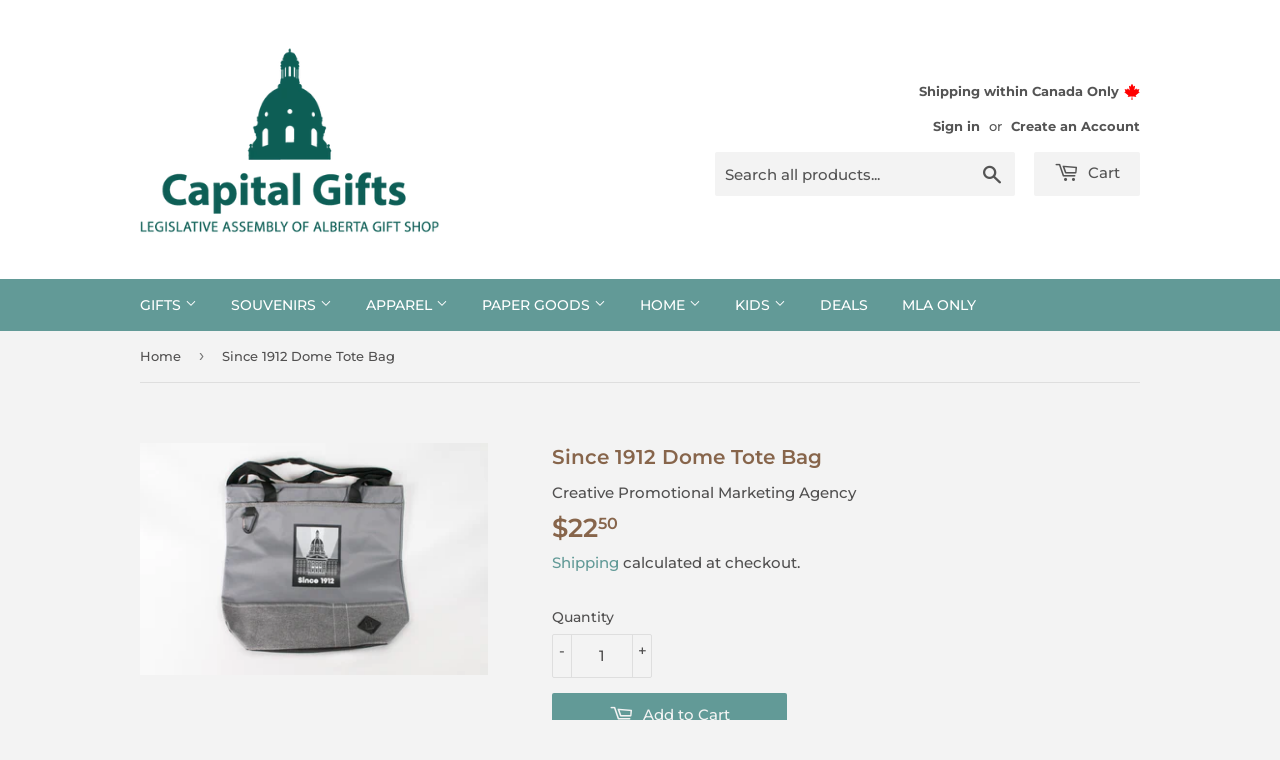

--- FILE ---
content_type: text/html; charset=utf-8
request_url: https://capitalgifts.ca/products/since-1912-tote-bag
body_size: 18635
content:
<!doctype html>
<html class="no-touch no-js" lang="en">
<head>
  <script>(function(H){H.className=H.className.replace(/\bno-js\b/,'js')})(document.documentElement)</script>
  <!-- Basic page needs ================================================== -->
  <meta charset="utf-8">
  <meta http-equiv="X-UA-Compatible" content="IE=edge,chrome=1">

  
  <link rel="shortcut icon" href="//capitalgifts.ca/cdn/shop/files/CapitalGifts_Favicon_GREEN_32x32.png?v=1617030942" type="image/png" />
  

  <!-- Title and description ================================================== -->
  <title>
  Since 1912 Dome Tote Bag &ndash; Capital Gifts
  </title>

  
    <meta name="description" content="Tote bag featuring a graphic design of the Legislature Dome">
  

  <!-- Product meta ================================================== -->
  <!-- /snippets/social-meta-tags.liquid -->




<meta property="og:site_name" content="Capital Gifts">
<meta property="og:url" content="https://capitalgifts.ca/products/since-1912-tote-bag">
<meta property="og:title" content="Since 1912 Dome Tote Bag">
<meta property="og:type" content="product">
<meta property="og:description" content="Tote bag featuring a graphic design of the Legislature Dome">

  <meta property="og:price:amount" content="22.50">
  <meta property="og:price:currency" content="CAD">

<meta property="og:image" content="http://capitalgifts.ca/cdn/shop/products/Since1912Tote_1200x1200.jpg?v=1669066714">
<meta property="og:image:secure_url" content="https://capitalgifts.ca/cdn/shop/products/Since1912Tote_1200x1200.jpg?v=1669066714">


<meta name="twitter:card" content="summary_large_image">
<meta name="twitter:title" content="Since 1912 Dome Tote Bag">
<meta name="twitter:description" content="Tote bag featuring a graphic design of the Legislature Dome">


  <!-- Helpers ================================================== -->
  <link rel="canonical" href="https://capitalgifts.ca/products/since-1912-tote-bag">
  <meta name="viewport" content="width=device-width,initial-scale=1">

  <!-- CSS ================================================== -->
  <link href="//capitalgifts.ca/cdn/shop/t/2/assets/theme.scss.css?v=109042117648321099931767739026" rel="stylesheet" type="text/css" media="all" />

  <!-- Header hook for plugins ================================================== -->
  <script>window.nfecShopVersion = '1768334608';window.nfecJsVersion = '449674';window.nfecCVersion = 70203</script><script>window.performance && window.performance.mark && window.performance.mark('shopify.content_for_header.start');</script><meta name="google-site-verification" content="hxUV-tfhHMlv5R4084P7JKG6MjDdMjSIXsxozNF6Fz8">
<meta id="shopify-digital-wallet" name="shopify-digital-wallet" content="/53528330418/digital_wallets/dialog">
<link rel="alternate" type="application/json+oembed" href="https://capitalgifts.ca/products/since-1912-tote-bag.oembed">
<script async="async" src="/checkouts/internal/preloads.js?locale=en-CA"></script>
<script id="shopify-features" type="application/json">{"accessToken":"d1f45d2d100b0d6bd6916e6a78bc560f","betas":["rich-media-storefront-analytics"],"domain":"capitalgifts.ca","predictiveSearch":true,"shopId":53528330418,"locale":"en"}</script>
<script>var Shopify = Shopify || {};
Shopify.shop = "alberta-legislative-assembly.myshopify.com";
Shopify.locale = "en";
Shopify.currency = {"active":"CAD","rate":"1.0"};
Shopify.country = "CA";
Shopify.theme = {"name":"Theme export  sandbox-capital-gifts-myshopify-c...","id":120152162482,"schema_name":"Supply","schema_version":"9.2.4","theme_store_id":679,"role":"main"};
Shopify.theme.handle = "null";
Shopify.theme.style = {"id":null,"handle":null};
Shopify.cdnHost = "capitalgifts.ca/cdn";
Shopify.routes = Shopify.routes || {};
Shopify.routes.root = "/";</script>
<script type="module">!function(o){(o.Shopify=o.Shopify||{}).modules=!0}(window);</script>
<script>!function(o){function n(){var o=[];function n(){o.push(Array.prototype.slice.apply(arguments))}return n.q=o,n}var t=o.Shopify=o.Shopify||{};t.loadFeatures=n(),t.autoloadFeatures=n()}(window);</script>
<script id="shop-js-analytics" type="application/json">{"pageType":"product"}</script>
<script defer="defer" async type="module" src="//capitalgifts.ca/cdn/shopifycloud/shop-js/modules/v2/client.init-shop-cart-sync_IZsNAliE.en.esm.js"></script>
<script defer="defer" async type="module" src="//capitalgifts.ca/cdn/shopifycloud/shop-js/modules/v2/chunk.common_0OUaOowp.esm.js"></script>
<script type="module">
  await import("//capitalgifts.ca/cdn/shopifycloud/shop-js/modules/v2/client.init-shop-cart-sync_IZsNAliE.en.esm.js");
await import("//capitalgifts.ca/cdn/shopifycloud/shop-js/modules/v2/chunk.common_0OUaOowp.esm.js");

  window.Shopify.SignInWithShop?.initShopCartSync?.({"fedCMEnabled":true,"windoidEnabled":true});

</script>
<script>(function() {
  var isLoaded = false;
  function asyncLoad() {
    if (isLoaded) return;
    isLoaded = true;
    var urls = ["https:\/\/d5zu2f4xvqanl.cloudfront.net\/42\/fe\/loader_2.js?shop=alberta-legislative-assembly.myshopify.com"];
    for (var i = 0; i < urls.length; i++) {
      var s = document.createElement('script');
      s.type = 'text/javascript';
      s.async = true;
      s.src = urls[i];
      var x = document.getElementsByTagName('script')[0];
      x.parentNode.insertBefore(s, x);
    }
  };
  if(window.attachEvent) {
    window.attachEvent('onload', asyncLoad);
  } else {
    window.addEventListener('load', asyncLoad, false);
  }
})();</script>
<script id="__st">var __st={"a":53528330418,"offset":-25200,"reqid":"ea9c7b00-7f21-4e16-82a1-3107e699ebfb-1768360662","pageurl":"capitalgifts.ca\/products\/since-1912-tote-bag","u":"38d83e6e2cd1","p":"product","rtyp":"product","rid":7527712424114};</script>
<script>window.ShopifyPaypalV4VisibilityTracking = true;</script>
<script id="form-persister">!function(){'use strict';const t='contact',e='new_comment',n=[[t,t],['blogs',e],['comments',e],[t,'customer']],o='password',r='form_key',c=['recaptcha-v3-token','g-recaptcha-response','h-captcha-response',o],s=()=>{try{return window.sessionStorage}catch{return}},i='__shopify_v',u=t=>t.elements[r],a=function(){const t=[...n].map((([t,e])=>`form[action*='/${t}']:not([data-nocaptcha='true']) input[name='form_type'][value='${e}']`)).join(',');var e;return e=t,()=>e?[...document.querySelectorAll(e)].map((t=>t.form)):[]}();function m(t){const e=u(t);a().includes(t)&&(!e||!e.value)&&function(t){try{if(!s())return;!function(t){const e=s();if(!e)return;const n=u(t);if(!n)return;const o=n.value;o&&e.removeItem(o)}(t);const e=Array.from(Array(32),(()=>Math.random().toString(36)[2])).join('');!function(t,e){u(t)||t.append(Object.assign(document.createElement('input'),{type:'hidden',name:r})),t.elements[r].value=e}(t,e),function(t,e){const n=s();if(!n)return;const r=[...t.querySelectorAll(`input[type='${o}']`)].map((({name:t})=>t)),u=[...c,...r],a={};for(const[o,c]of new FormData(t).entries())u.includes(o)||(a[o]=c);n.setItem(e,JSON.stringify({[i]:1,action:t.action,data:a}))}(t,e)}catch(e){console.error('failed to persist form',e)}}(t)}const f=t=>{if('true'===t.dataset.persistBound)return;const e=function(t,e){const n=function(t){return'function'==typeof t.submit?t.submit:HTMLFormElement.prototype.submit}(t).bind(t);return function(){let t;return()=>{t||(t=!0,(()=>{try{e(),n()}catch(t){(t=>{console.error('form submit failed',t)})(t)}})(),setTimeout((()=>t=!1),250))}}()}(t,(()=>{m(t)}));!function(t,e){if('function'==typeof t.submit&&'function'==typeof e)try{t.submit=e}catch{}}(t,e),t.addEventListener('submit',(t=>{t.preventDefault(),e()})),t.dataset.persistBound='true'};!function(){function t(t){const e=(t=>{const e=t.target;return e instanceof HTMLFormElement?e:e&&e.form})(t);e&&m(e)}document.addEventListener('submit',t),document.addEventListener('DOMContentLoaded',(()=>{const e=a();for(const t of e)f(t);var n;n=document.body,new window.MutationObserver((t=>{for(const e of t)if('childList'===e.type&&e.addedNodes.length)for(const t of e.addedNodes)1===t.nodeType&&'FORM'===t.tagName&&a().includes(t)&&f(t)})).observe(n,{childList:!0,subtree:!0,attributes:!1}),document.removeEventListener('submit',t)}))}()}();</script>
<script integrity="sha256-4kQ18oKyAcykRKYeNunJcIwy7WH5gtpwJnB7kiuLZ1E=" data-source-attribution="shopify.loadfeatures" defer="defer" src="//capitalgifts.ca/cdn/shopifycloud/storefront/assets/storefront/load_feature-a0a9edcb.js" crossorigin="anonymous"></script>
<script data-source-attribution="shopify.dynamic_checkout.dynamic.init">var Shopify=Shopify||{};Shopify.PaymentButton=Shopify.PaymentButton||{isStorefrontPortableWallets:!0,init:function(){window.Shopify.PaymentButton.init=function(){};var t=document.createElement("script");t.src="https://capitalgifts.ca/cdn/shopifycloud/portable-wallets/latest/portable-wallets.en.js",t.type="module",document.head.appendChild(t)}};
</script>
<script data-source-attribution="shopify.dynamic_checkout.buyer_consent">
  function portableWalletsHideBuyerConsent(e){var t=document.getElementById("shopify-buyer-consent"),n=document.getElementById("shopify-subscription-policy-button");t&&n&&(t.classList.add("hidden"),t.setAttribute("aria-hidden","true"),n.removeEventListener("click",e))}function portableWalletsShowBuyerConsent(e){var t=document.getElementById("shopify-buyer-consent"),n=document.getElementById("shopify-subscription-policy-button");t&&n&&(t.classList.remove("hidden"),t.removeAttribute("aria-hidden"),n.addEventListener("click",e))}window.Shopify?.PaymentButton&&(window.Shopify.PaymentButton.hideBuyerConsent=portableWalletsHideBuyerConsent,window.Shopify.PaymentButton.showBuyerConsent=portableWalletsShowBuyerConsent);
</script>
<script data-source-attribution="shopify.dynamic_checkout.cart.bootstrap">document.addEventListener("DOMContentLoaded",(function(){function t(){return document.querySelector("shopify-accelerated-checkout-cart, shopify-accelerated-checkout")}if(t())Shopify.PaymentButton.init();else{new MutationObserver((function(e,n){t()&&(Shopify.PaymentButton.init(),n.disconnect())})).observe(document.body,{childList:!0,subtree:!0})}}));
</script>

<script>window.performance && window.performance.mark && window.performance.mark('shopify.content_for_header.end');</script>

  
  

  <script src="//capitalgifts.ca/cdn/shop/t/2/assets/jquery-2.2.3.min.js?v=58211863146907186831614191691" type="text/javascript"></script>

  <script src="//capitalgifts.ca/cdn/shop/t/2/assets/lazysizes.min.js?v=8147953233334221341614191691" async="async"></script>
  <script src="//capitalgifts.ca/cdn/shop/t/2/assets/vendor.js?v=106177282645720727331614191694" defer="defer"></script>
  <script src="//capitalgifts.ca/cdn/shop/t/2/assets/theme.js?v=88090588602936917221614191706" defer="defer"></script>


<!-- BEGIN app block: shopify://apps/selly-promotion-pricing/blocks/app-embed-block/351afe80-738d-4417-9b66-e345ff249052 --><script>window.nfecShopVersion = '1768334608';window.nfecJsVersion = '449674';window.nfecCVersion = 70203</script> <!-- For special customization -->
<script class="productInfox" type="text/info" data-id="7527712424114" data-tag="Tote Bags" data-ava="true" data-vars="42596961190066," data-cols="263271514290,263271383218,263274660018,"></script>
<script id="tdf_pxrscript" class="tdf_script5" data-c="/fe\/loader_2.js">
Shopify = window.Shopify || {};
Shopify.shop = Shopify.shop || 'alberta-legislative-assembly.myshopify.com';
Shopify.SMCPP = {};Shopify.SMCPP.cer = '1.389150';
</script>
<script src="https://d5zu2f4xvqanl.cloudfront.net/42/fe/loader_2.js?shop=alberta-legislative-assembly.myshopify.com" async data-cookieconsent="ignore"></script>
<script>
!function(t){var e=function(e){var n,a;(n=t.createElement("script")).type="text/javascript",n.async=!0,n.src=e,(a=t.getElementsByTagName("script")[0]).parentNode.insertBefore(n,a)};setTimeout(function(){window.tdfInited||(window.altcdn=1,e("https://cdn.shopify.com/s/files/1/0013/1642/1703/t/1/assets/loader_2.js?shop=alberta-legislative-assembly.myshopify.com&v=45"))},2689)}(document);
</script>
<!-- END app block --><link href="https://monorail-edge.shopifysvc.com" rel="dns-prefetch">
<script>(function(){if ("sendBeacon" in navigator && "performance" in window) {try {var session_token_from_headers = performance.getEntriesByType('navigation')[0].serverTiming.find(x => x.name == '_s').description;} catch {var session_token_from_headers = undefined;}var session_cookie_matches = document.cookie.match(/_shopify_s=([^;]*)/);var session_token_from_cookie = session_cookie_matches && session_cookie_matches.length === 2 ? session_cookie_matches[1] : "";var session_token = session_token_from_headers || session_token_from_cookie || "";function handle_abandonment_event(e) {var entries = performance.getEntries().filter(function(entry) {return /monorail-edge.shopifysvc.com/.test(entry.name);});if (!window.abandonment_tracked && entries.length === 0) {window.abandonment_tracked = true;var currentMs = Date.now();var navigation_start = performance.timing.navigationStart;var payload = {shop_id: 53528330418,url: window.location.href,navigation_start,duration: currentMs - navigation_start,session_token,page_type: "product"};window.navigator.sendBeacon("https://monorail-edge.shopifysvc.com/v1/produce", JSON.stringify({schema_id: "online_store_buyer_site_abandonment/1.1",payload: payload,metadata: {event_created_at_ms: currentMs,event_sent_at_ms: currentMs}}));}}window.addEventListener('pagehide', handle_abandonment_event);}}());</script>
<script id="web-pixels-manager-setup">(function e(e,d,r,n,o){if(void 0===o&&(o={}),!Boolean(null===(a=null===(i=window.Shopify)||void 0===i?void 0:i.analytics)||void 0===a?void 0:a.replayQueue)){var i,a;window.Shopify=window.Shopify||{};var t=window.Shopify;t.analytics=t.analytics||{};var s=t.analytics;s.replayQueue=[],s.publish=function(e,d,r){return s.replayQueue.push([e,d,r]),!0};try{self.performance.mark("wpm:start")}catch(e){}var l=function(){var e={modern:/Edge?\/(1{2}[4-9]|1[2-9]\d|[2-9]\d{2}|\d{4,})\.\d+(\.\d+|)|Firefox\/(1{2}[4-9]|1[2-9]\d|[2-9]\d{2}|\d{4,})\.\d+(\.\d+|)|Chrom(ium|e)\/(9{2}|\d{3,})\.\d+(\.\d+|)|(Maci|X1{2}).+ Version\/(15\.\d+|(1[6-9]|[2-9]\d|\d{3,})\.\d+)([,.]\d+|)( \(\w+\)|)( Mobile\/\w+|) Safari\/|Chrome.+OPR\/(9{2}|\d{3,})\.\d+\.\d+|(CPU[ +]OS|iPhone[ +]OS|CPU[ +]iPhone|CPU IPhone OS|CPU iPad OS)[ +]+(15[._]\d+|(1[6-9]|[2-9]\d|\d{3,})[._]\d+)([._]\d+|)|Android:?[ /-](13[3-9]|1[4-9]\d|[2-9]\d{2}|\d{4,})(\.\d+|)(\.\d+|)|Android.+Firefox\/(13[5-9]|1[4-9]\d|[2-9]\d{2}|\d{4,})\.\d+(\.\d+|)|Android.+Chrom(ium|e)\/(13[3-9]|1[4-9]\d|[2-9]\d{2}|\d{4,})\.\d+(\.\d+|)|SamsungBrowser\/([2-9]\d|\d{3,})\.\d+/,legacy:/Edge?\/(1[6-9]|[2-9]\d|\d{3,})\.\d+(\.\d+|)|Firefox\/(5[4-9]|[6-9]\d|\d{3,})\.\d+(\.\d+|)|Chrom(ium|e)\/(5[1-9]|[6-9]\d|\d{3,})\.\d+(\.\d+|)([\d.]+$|.*Safari\/(?![\d.]+ Edge\/[\d.]+$))|(Maci|X1{2}).+ Version\/(10\.\d+|(1[1-9]|[2-9]\d|\d{3,})\.\d+)([,.]\d+|)( \(\w+\)|)( Mobile\/\w+|) Safari\/|Chrome.+OPR\/(3[89]|[4-9]\d|\d{3,})\.\d+\.\d+|(CPU[ +]OS|iPhone[ +]OS|CPU[ +]iPhone|CPU IPhone OS|CPU iPad OS)[ +]+(10[._]\d+|(1[1-9]|[2-9]\d|\d{3,})[._]\d+)([._]\d+|)|Android:?[ /-](13[3-9]|1[4-9]\d|[2-9]\d{2}|\d{4,})(\.\d+|)(\.\d+|)|Mobile Safari.+OPR\/([89]\d|\d{3,})\.\d+\.\d+|Android.+Firefox\/(13[5-9]|1[4-9]\d|[2-9]\d{2}|\d{4,})\.\d+(\.\d+|)|Android.+Chrom(ium|e)\/(13[3-9]|1[4-9]\d|[2-9]\d{2}|\d{4,})\.\d+(\.\d+|)|Android.+(UC? ?Browser|UCWEB|U3)[ /]?(15\.([5-9]|\d{2,})|(1[6-9]|[2-9]\d|\d{3,})\.\d+)\.\d+|SamsungBrowser\/(5\.\d+|([6-9]|\d{2,})\.\d+)|Android.+MQ{2}Browser\/(14(\.(9|\d{2,})|)|(1[5-9]|[2-9]\d|\d{3,})(\.\d+|))(\.\d+|)|K[Aa][Ii]OS\/(3\.\d+|([4-9]|\d{2,})\.\d+)(\.\d+|)/},d=e.modern,r=e.legacy,n=navigator.userAgent;return n.match(d)?"modern":n.match(r)?"legacy":"unknown"}(),u="modern"===l?"modern":"legacy",c=(null!=n?n:{modern:"",legacy:""})[u],f=function(e){return[e.baseUrl,"/wpm","/b",e.hashVersion,"modern"===e.buildTarget?"m":"l",".js"].join("")}({baseUrl:d,hashVersion:r,buildTarget:u}),m=function(e){var d=e.version,r=e.bundleTarget,n=e.surface,o=e.pageUrl,i=e.monorailEndpoint;return{emit:function(e){var a=e.status,t=e.errorMsg,s=(new Date).getTime(),l=JSON.stringify({metadata:{event_sent_at_ms:s},events:[{schema_id:"web_pixels_manager_load/3.1",payload:{version:d,bundle_target:r,page_url:o,status:a,surface:n,error_msg:t},metadata:{event_created_at_ms:s}}]});if(!i)return console&&console.warn&&console.warn("[Web Pixels Manager] No Monorail endpoint provided, skipping logging."),!1;try{return self.navigator.sendBeacon.bind(self.navigator)(i,l)}catch(e){}var u=new XMLHttpRequest;try{return u.open("POST",i,!0),u.setRequestHeader("Content-Type","text/plain"),u.send(l),!0}catch(e){return console&&console.warn&&console.warn("[Web Pixels Manager] Got an unhandled error while logging to Monorail."),!1}}}}({version:r,bundleTarget:l,surface:e.surface,pageUrl:self.location.href,monorailEndpoint:e.monorailEndpoint});try{o.browserTarget=l,function(e){var d=e.src,r=e.async,n=void 0===r||r,o=e.onload,i=e.onerror,a=e.sri,t=e.scriptDataAttributes,s=void 0===t?{}:t,l=document.createElement("script"),u=document.querySelector("head"),c=document.querySelector("body");if(l.async=n,l.src=d,a&&(l.integrity=a,l.crossOrigin="anonymous"),s)for(var f in s)if(Object.prototype.hasOwnProperty.call(s,f))try{l.dataset[f]=s[f]}catch(e){}if(o&&l.addEventListener("load",o),i&&l.addEventListener("error",i),u)u.appendChild(l);else{if(!c)throw new Error("Did not find a head or body element to append the script");c.appendChild(l)}}({src:f,async:!0,onload:function(){if(!function(){var e,d;return Boolean(null===(d=null===(e=window.Shopify)||void 0===e?void 0:e.analytics)||void 0===d?void 0:d.initialized)}()){var d=window.webPixelsManager.init(e)||void 0;if(d){var r=window.Shopify.analytics;r.replayQueue.forEach((function(e){var r=e[0],n=e[1],o=e[2];d.publishCustomEvent(r,n,o)})),r.replayQueue=[],r.publish=d.publishCustomEvent,r.visitor=d.visitor,r.initialized=!0}}},onerror:function(){return m.emit({status:"failed",errorMsg:"".concat(f," has failed to load")})},sri:function(e){var d=/^sha384-[A-Za-z0-9+/=]+$/;return"string"==typeof e&&d.test(e)}(c)?c:"",scriptDataAttributes:o}),m.emit({status:"loading"})}catch(e){m.emit({status:"failed",errorMsg:(null==e?void 0:e.message)||"Unknown error"})}}})({shopId: 53528330418,storefrontBaseUrl: "https://capitalgifts.ca",extensionsBaseUrl: "https://extensions.shopifycdn.com/cdn/shopifycloud/web-pixels-manager",monorailEndpoint: "https://monorail-edge.shopifysvc.com/unstable/produce_batch",surface: "storefront-renderer",enabledBetaFlags: ["2dca8a86","a0d5f9d2"],webPixelsConfigList: [{"id":"541032626","configuration":"{\"config\":\"{\\\"pixel_id\\\":\\\"G-CV3Y17YXVL\\\",\\\"target_country\\\":\\\"CA\\\",\\\"gtag_events\\\":[{\\\"type\\\":\\\"search\\\",\\\"action_label\\\":\\\"G-CV3Y17YXVL\\\"},{\\\"type\\\":\\\"begin_checkout\\\",\\\"action_label\\\":\\\"G-CV3Y17YXVL\\\"},{\\\"type\\\":\\\"view_item\\\",\\\"action_label\\\":[\\\"G-CV3Y17YXVL\\\",\\\"MC-CLFBTEZQYJ\\\"]},{\\\"type\\\":\\\"purchase\\\",\\\"action_label\\\":[\\\"G-CV3Y17YXVL\\\",\\\"MC-CLFBTEZQYJ\\\"]},{\\\"type\\\":\\\"page_view\\\",\\\"action_label\\\":[\\\"G-CV3Y17YXVL\\\",\\\"MC-CLFBTEZQYJ\\\"]},{\\\"type\\\":\\\"add_payment_info\\\",\\\"action_label\\\":\\\"G-CV3Y17YXVL\\\"},{\\\"type\\\":\\\"add_to_cart\\\",\\\"action_label\\\":\\\"G-CV3Y17YXVL\\\"}],\\\"enable_monitoring_mode\\\":false}\"}","eventPayloadVersion":"v1","runtimeContext":"OPEN","scriptVersion":"b2a88bafab3e21179ed38636efcd8a93","type":"APP","apiClientId":1780363,"privacyPurposes":[],"dataSharingAdjustments":{"protectedCustomerApprovalScopes":["read_customer_address","read_customer_email","read_customer_name","read_customer_personal_data","read_customer_phone"]}},{"id":"84836530","eventPayloadVersion":"v1","runtimeContext":"LAX","scriptVersion":"1","type":"CUSTOM","privacyPurposes":["ANALYTICS"],"name":"Google Analytics tag (migrated)"},{"id":"shopify-app-pixel","configuration":"{}","eventPayloadVersion":"v1","runtimeContext":"STRICT","scriptVersion":"0450","apiClientId":"shopify-pixel","type":"APP","privacyPurposes":["ANALYTICS","MARKETING"]},{"id":"shopify-custom-pixel","eventPayloadVersion":"v1","runtimeContext":"LAX","scriptVersion":"0450","apiClientId":"shopify-pixel","type":"CUSTOM","privacyPurposes":["ANALYTICS","MARKETING"]}],isMerchantRequest: false,initData: {"shop":{"name":"Capital Gifts","paymentSettings":{"currencyCode":"CAD"},"myshopifyDomain":"alberta-legislative-assembly.myshopify.com","countryCode":"CA","storefrontUrl":"https:\/\/capitalgifts.ca"},"customer":null,"cart":null,"checkout":null,"productVariants":[{"price":{"amount":22.5,"currencyCode":"CAD"},"product":{"title":"Since 1912 Dome Tote Bag","vendor":"Creative Promotional Marketing Agency","id":"7527712424114","untranslatedTitle":"Since 1912 Dome Tote Bag","url":"\/products\/since-1912-tote-bag","type":"Giftware"},"id":"42596961190066","image":{"src":"\/\/capitalgifts.ca\/cdn\/shop\/products\/Since1912Tote.jpg?v=1669066714"},"sku":"11302","title":"Default Title","untranslatedTitle":"Default Title"}],"purchasingCompany":null},},"https://capitalgifts.ca/cdn","7cecd0b6w90c54c6cpe92089d5m57a67346",{"modern":"","legacy":""},{"shopId":"53528330418","storefrontBaseUrl":"https:\/\/capitalgifts.ca","extensionBaseUrl":"https:\/\/extensions.shopifycdn.com\/cdn\/shopifycloud\/web-pixels-manager","surface":"storefront-renderer","enabledBetaFlags":"[\"2dca8a86\", \"a0d5f9d2\"]","isMerchantRequest":"false","hashVersion":"7cecd0b6w90c54c6cpe92089d5m57a67346","publish":"custom","events":"[[\"page_viewed\",{}],[\"product_viewed\",{\"productVariant\":{\"price\":{\"amount\":22.5,\"currencyCode\":\"CAD\"},\"product\":{\"title\":\"Since 1912 Dome Tote Bag\",\"vendor\":\"Creative Promotional Marketing Agency\",\"id\":\"7527712424114\",\"untranslatedTitle\":\"Since 1912 Dome Tote Bag\",\"url\":\"\/products\/since-1912-tote-bag\",\"type\":\"Giftware\"},\"id\":\"42596961190066\",\"image\":{\"src\":\"\/\/capitalgifts.ca\/cdn\/shop\/products\/Since1912Tote.jpg?v=1669066714\"},\"sku\":\"11302\",\"title\":\"Default Title\",\"untranslatedTitle\":\"Default Title\"}}]]"});</script><script>
  window.ShopifyAnalytics = window.ShopifyAnalytics || {};
  window.ShopifyAnalytics.meta = window.ShopifyAnalytics.meta || {};
  window.ShopifyAnalytics.meta.currency = 'CAD';
  var meta = {"product":{"id":7527712424114,"gid":"gid:\/\/shopify\/Product\/7527712424114","vendor":"Creative Promotional Marketing Agency","type":"Giftware","handle":"since-1912-tote-bag","variants":[{"id":42596961190066,"price":2250,"name":"Since 1912 Dome Tote Bag","public_title":null,"sku":"11302"}],"remote":false},"page":{"pageType":"product","resourceType":"product","resourceId":7527712424114,"requestId":"ea9c7b00-7f21-4e16-82a1-3107e699ebfb-1768360662"}};
  for (var attr in meta) {
    window.ShopifyAnalytics.meta[attr] = meta[attr];
  }
</script>
<script class="analytics">
  (function () {
    var customDocumentWrite = function(content) {
      var jquery = null;

      if (window.jQuery) {
        jquery = window.jQuery;
      } else if (window.Checkout && window.Checkout.$) {
        jquery = window.Checkout.$;
      }

      if (jquery) {
        jquery('body').append(content);
      }
    };

    var hasLoggedConversion = function(token) {
      if (token) {
        return document.cookie.indexOf('loggedConversion=' + token) !== -1;
      }
      return false;
    }

    var setCookieIfConversion = function(token) {
      if (token) {
        var twoMonthsFromNow = new Date(Date.now());
        twoMonthsFromNow.setMonth(twoMonthsFromNow.getMonth() + 2);

        document.cookie = 'loggedConversion=' + token + '; expires=' + twoMonthsFromNow;
      }
    }

    var trekkie = window.ShopifyAnalytics.lib = window.trekkie = window.trekkie || [];
    if (trekkie.integrations) {
      return;
    }
    trekkie.methods = [
      'identify',
      'page',
      'ready',
      'track',
      'trackForm',
      'trackLink'
    ];
    trekkie.factory = function(method) {
      return function() {
        var args = Array.prototype.slice.call(arguments);
        args.unshift(method);
        trekkie.push(args);
        return trekkie;
      };
    };
    for (var i = 0; i < trekkie.methods.length; i++) {
      var key = trekkie.methods[i];
      trekkie[key] = trekkie.factory(key);
    }
    trekkie.load = function(config) {
      trekkie.config = config || {};
      trekkie.config.initialDocumentCookie = document.cookie;
      var first = document.getElementsByTagName('script')[0];
      var script = document.createElement('script');
      script.type = 'text/javascript';
      script.onerror = function(e) {
        var scriptFallback = document.createElement('script');
        scriptFallback.type = 'text/javascript';
        scriptFallback.onerror = function(error) {
                var Monorail = {
      produce: function produce(monorailDomain, schemaId, payload) {
        var currentMs = new Date().getTime();
        var event = {
          schema_id: schemaId,
          payload: payload,
          metadata: {
            event_created_at_ms: currentMs,
            event_sent_at_ms: currentMs
          }
        };
        return Monorail.sendRequest("https://" + monorailDomain + "/v1/produce", JSON.stringify(event));
      },
      sendRequest: function sendRequest(endpointUrl, payload) {
        // Try the sendBeacon API
        if (window && window.navigator && typeof window.navigator.sendBeacon === 'function' && typeof window.Blob === 'function' && !Monorail.isIos12()) {
          var blobData = new window.Blob([payload], {
            type: 'text/plain'
          });

          if (window.navigator.sendBeacon(endpointUrl, blobData)) {
            return true;
          } // sendBeacon was not successful

        } // XHR beacon

        var xhr = new XMLHttpRequest();

        try {
          xhr.open('POST', endpointUrl);
          xhr.setRequestHeader('Content-Type', 'text/plain');
          xhr.send(payload);
        } catch (e) {
          console.log(e);
        }

        return false;
      },
      isIos12: function isIos12() {
        return window.navigator.userAgent.lastIndexOf('iPhone; CPU iPhone OS 12_') !== -1 || window.navigator.userAgent.lastIndexOf('iPad; CPU OS 12_') !== -1;
      }
    };
    Monorail.produce('monorail-edge.shopifysvc.com',
      'trekkie_storefront_load_errors/1.1',
      {shop_id: 53528330418,
      theme_id: 120152162482,
      app_name: "storefront",
      context_url: window.location.href,
      source_url: "//capitalgifts.ca/cdn/s/trekkie.storefront.55c6279c31a6628627b2ba1c5ff367020da294e2.min.js"});

        };
        scriptFallback.async = true;
        scriptFallback.src = '//capitalgifts.ca/cdn/s/trekkie.storefront.55c6279c31a6628627b2ba1c5ff367020da294e2.min.js';
        first.parentNode.insertBefore(scriptFallback, first);
      };
      script.async = true;
      script.src = '//capitalgifts.ca/cdn/s/trekkie.storefront.55c6279c31a6628627b2ba1c5ff367020da294e2.min.js';
      first.parentNode.insertBefore(script, first);
    };
    trekkie.load(
      {"Trekkie":{"appName":"storefront","development":false,"defaultAttributes":{"shopId":53528330418,"isMerchantRequest":null,"themeId":120152162482,"themeCityHash":"3888432290727809237","contentLanguage":"en","currency":"CAD","eventMetadataId":"49792e8c-6511-49b8-bbb9-40de2b123cb5"},"isServerSideCookieWritingEnabled":true,"monorailRegion":"shop_domain","enabledBetaFlags":["65f19447"]},"Session Attribution":{},"S2S":{"facebookCapiEnabled":false,"source":"trekkie-storefront-renderer","apiClientId":580111}}
    );

    var loaded = false;
    trekkie.ready(function() {
      if (loaded) return;
      loaded = true;

      window.ShopifyAnalytics.lib = window.trekkie;

      var originalDocumentWrite = document.write;
      document.write = customDocumentWrite;
      try { window.ShopifyAnalytics.merchantGoogleAnalytics.call(this); } catch(error) {};
      document.write = originalDocumentWrite;

      window.ShopifyAnalytics.lib.page(null,{"pageType":"product","resourceType":"product","resourceId":7527712424114,"requestId":"ea9c7b00-7f21-4e16-82a1-3107e699ebfb-1768360662","shopifyEmitted":true});

      var match = window.location.pathname.match(/checkouts\/(.+)\/(thank_you|post_purchase)/)
      var token = match? match[1]: undefined;
      if (!hasLoggedConversion(token)) {
        setCookieIfConversion(token);
        window.ShopifyAnalytics.lib.track("Viewed Product",{"currency":"CAD","variantId":42596961190066,"productId":7527712424114,"productGid":"gid:\/\/shopify\/Product\/7527712424114","name":"Since 1912 Dome Tote Bag","price":"22.50","sku":"11302","brand":"Creative Promotional Marketing Agency","variant":null,"category":"Giftware","nonInteraction":true,"remote":false},undefined,undefined,{"shopifyEmitted":true});
      window.ShopifyAnalytics.lib.track("monorail:\/\/trekkie_storefront_viewed_product\/1.1",{"currency":"CAD","variantId":42596961190066,"productId":7527712424114,"productGid":"gid:\/\/shopify\/Product\/7527712424114","name":"Since 1912 Dome Tote Bag","price":"22.50","sku":"11302","brand":"Creative Promotional Marketing Agency","variant":null,"category":"Giftware","nonInteraction":true,"remote":false,"referer":"https:\/\/capitalgifts.ca\/products\/since-1912-tote-bag"});
      }
    });


        var eventsListenerScript = document.createElement('script');
        eventsListenerScript.async = true;
        eventsListenerScript.src = "//capitalgifts.ca/cdn/shopifycloud/storefront/assets/shop_events_listener-3da45d37.js";
        document.getElementsByTagName('head')[0].appendChild(eventsListenerScript);

})();</script>
  <script>
  if (!window.ga || (window.ga && typeof window.ga !== 'function')) {
    window.ga = function ga() {
      (window.ga.q = window.ga.q || []).push(arguments);
      if (window.Shopify && window.Shopify.analytics && typeof window.Shopify.analytics.publish === 'function') {
        window.Shopify.analytics.publish("ga_stub_called", {}, {sendTo: "google_osp_migration"});
      }
      console.error("Shopify's Google Analytics stub called with:", Array.from(arguments), "\nSee https://help.shopify.com/manual/promoting-marketing/pixels/pixel-migration#google for more information.");
    };
    if (window.Shopify && window.Shopify.analytics && typeof window.Shopify.analytics.publish === 'function') {
      window.Shopify.analytics.publish("ga_stub_initialized", {}, {sendTo: "google_osp_migration"});
    }
  }
</script>
<script
  defer
  src="https://capitalgifts.ca/cdn/shopifycloud/perf-kit/shopify-perf-kit-3.0.3.min.js"
  data-application="storefront-renderer"
  data-shop-id="53528330418"
  data-render-region="gcp-us-central1"
  data-page-type="product"
  data-theme-instance-id="120152162482"
  data-theme-name="Supply"
  data-theme-version="9.2.4"
  data-monorail-region="shop_domain"
  data-resource-timing-sampling-rate="10"
  data-shs="true"
  data-shs-beacon="true"
  data-shs-export-with-fetch="true"
  data-shs-logs-sample-rate="1"
  data-shs-beacon-endpoint="https://capitalgifts.ca/api/collect"
></script>
</head>

<body id="since-1912-dome-tote-bag" class="template-product">

  <div id="shopify-section-header" class="shopify-section header-section"><header class="site-header" role="banner" data-section-id="header" data-section-type="header-section">
  <div class="wrapper">

    <div class="grid--full">
      <div class="grid-item large--one-half">
        
          <div class="h1 header-logo" itemscope itemtype="http://schema.org/Organization">
        
          
          

          <a href="/" itemprop="url">
            <div class="lazyload__image-wrapper no-js header-logo__image" style="max-width:300px;">
              <div style="padding-top:63.12849162011173%;">
                <img class="lazyload js"
                  data-src="//capitalgifts.ca/cdn/shop/files/CapitalGifts_Logo_GREEN_trim_{width}x.png?v=1617029980"
                  data-widths="[180, 360, 540, 720, 900, 1080, 1296, 1512, 1728, 2048]"
                  data-aspectratio="1.584070796460177"
                  data-sizes="auto"
                  alt="Legislative Assembly of Alberta Gift Shop"
                  style="width:300px;">
              </div>
            </div>
            <noscript>
              
              <img src="//capitalgifts.ca/cdn/shop/files/CapitalGifts_Logo_GREEN_trim_300x.png?v=1617029980"
                srcset="//capitalgifts.ca/cdn/shop/files/CapitalGifts_Logo_GREEN_trim_300x.png?v=1617029980 1x, //capitalgifts.ca/cdn/shop/files/CapitalGifts_Logo_GREEN_trim_300x@2x.png?v=1617029980 2x"
                alt="Legislative Assembly of Alberta Gift Shop"
                itemprop="logo"
                style="max-width:300px;">
            </noscript>
          </a>
          
        
          </div>
        
      </div>

      <div class="grid-item large--one-half text-center large--text-right">
        
          <div class="site-header--text-links">
            
              
                <a href="/policies/shipping-policy">
              

                <p>Shipping within Canada Only<img src="https://cdn.shopify.com/s/files/1/0535/2833/0418/files/maple-leaf_45ce72a2-7f9e-48f9-a032-1357b519ca3a.png?v=1617033688" alt="Maple Leaf" height="16" width="16" style="margin-left:5px;vertical-align:text-top;" /></p>

              
                </a>
              
            

            
              <span class="site-header--meta-links medium-down--hide">
                
                  <a href="/account/login" id="customer_login_link">Sign in</a>
                  <span class="site-header--spacer">or</span>
                  <a href="/account/register" id="customer_register_link">Create an Account</a>
                
              </span>
            
          </div>

          <br class="medium-down--hide">
        

        <form action="/search" method="get" class="search-bar" role="search">
  <input type="hidden" name="type" value="product">

  <input type="search" name="q" value="" placeholder="Search all products..." aria-label="Search all products...">
  <button type="submit" class="search-bar--submit icon-fallback-text">
    <span class="icon icon-search" aria-hidden="true"></span>
    <span class="fallback-text">Search</span>
  </button>
</form>


        <a href="/cart" class="header-cart-btn cart-toggle">
          <span class="icon icon-cart"></span>
          Cart <span class="cart-count cart-badge--desktop hidden-count">0</span>
        </a>
      </div>
    </div>

  </div>
</header>

<div id="mobileNavBar">
  <div class="display-table-cell">
    <button class="menu-toggle mobileNavBar-link" aria-controls="navBar" aria-expanded="false"><span class="icon icon-hamburger" aria-hidden="true"></span>Menu</button>
  </div>
  <div class="display-table-cell">
    <a href="/cart" class="cart-toggle mobileNavBar-link">
      <span class="icon icon-cart"></span>
      Cart <span class="cart-count hidden-count">0</span>
    </a>
  </div>
</div>

<nav class="nav-bar" id="navBar" role="navigation">
  <div class="wrapper">
    <form action="/search" method="get" class="search-bar" role="search">
  <input type="hidden" name="type" value="product">

  <input type="search" name="q" value="" placeholder="Search all products..." aria-label="Search all products...">
  <button type="submit" class="search-bar--submit icon-fallback-text">
    <span class="icon icon-search" aria-hidden="true"></span>
    <span class="fallback-text">Search</span>
  </button>
</form>

    <ul class="mobile-nav" id="MobileNav">
  
  <li class="large--hide">
    <a href="/">Home</a>
  </li>
  
  
    
      
      <li
        class="mobile-nav--has-dropdown "
        aria-haspopup="true">
        <a
          href="/collections/giftware"
          class="mobile-nav--link"
          data-meganav-type="parent"
          >
            Gifts
        </a>
        <button class="icon icon-arrow-down mobile-nav--button"
          aria-expanded="false"
          aria-label="Gifts Menu">
        </button>
        <ul
          id="MenuParent-1"
          class="mobile-nav--dropdown "
          data-meganav-dropdown>
          
            
              <li>
                <a
                  href="/collections/alberta-tartan"
                  class="mobile-nav--link"
                  data-meganav-type="child"
                  >
                    Alberta Tartan Products
                </a>
              </li>
            
          
            
              <li>
                <a
                  href="/collections/cufflinks-tie-bars"
                  class="mobile-nav--link"
                  data-meganav-type="child"
                  >
                    Cufflinks and Tie Bars
                </a>
              </li>
            
          
            
              <li>
                <a
                  href="/collections/drinkware"
                  class="mobile-nav--link"
                  data-meganav-type="child"
                  >
                    Drinkware
                </a>
              </li>
            
          
            
              <li>
                <a
                  href="/collections/jewelry"
                  class="mobile-nav--link"
                  data-meganav-type="child"
                  >
                    Jewelry
                </a>
              </li>
            
          
            
              <li>
                <a
                  href="/collections/office-gifts"
                  class="mobile-nav--link"
                  data-meganav-type="child"
                  >
                    Office
                </a>
              </li>
            
          
        </ul>
      </li>
    
  
    
      
      <li
        class="mobile-nav--has-dropdown "
        aria-haspopup="true">
        <a
          href="/collections/souvenirs"
          class="mobile-nav--link"
          data-meganav-type="parent"
          >
            Souvenirs
        </a>
        <button class="icon icon-arrow-down mobile-nav--button"
          aria-expanded="false"
          aria-label="Souvenirs Menu">
        </button>
        <ul
          id="MenuParent-2"
          class="mobile-nav--dropdown "
          data-meganav-dropdown>
          
            
              <li>
                <a
                  href="/collections/flags"
                  class="mobile-nav--link"
                  data-meganav-type="child"
                  >
                    Flags
                </a>
              </li>
            
          
            
              <li>
                <a
                  href="/collections/keychains"
                  class="mobile-nav--link"
                  data-meganav-type="child"
                  >
                    Keychains
                </a>
              </li>
            
          
            
              <li>
                <a
                  href="/collections/lapel-pins"
                  class="mobile-nav--link"
                  data-meganav-type="child"
                  >
                    Lapel Pins
                </a>
              </li>
            
          
            
              <li>
                <a
                  href="/collections/magnets"
                  class="mobile-nav--link"
                  data-meganav-type="child"
                  >
                    Magnets
                </a>
              </li>
            
          
            
              <li>
                <a
                  href="/collections/postcards"
                  class="mobile-nav--link"
                  data-meganav-type="child"
                  >
                    Postcards
                </a>
              </li>
            
          
        </ul>
      </li>
    
  
    
      
      <li
        class="mobile-nav--has-dropdown "
        aria-haspopup="true">
        <a
          href="/collections/wearables"
          class="mobile-nav--link"
          data-meganav-type="parent"
          >
            Apparel
        </a>
        <button class="icon icon-arrow-down mobile-nav--button"
          aria-expanded="false"
          aria-label="Apparel Menu">
        </button>
        <ul
          id="MenuParent-3"
          class="mobile-nav--dropdown "
          data-meganav-dropdown>
          
            
              <li>
                <a
                  href="/collections/childrens-clothing"
                  class="mobile-nav--link"
                  data-meganav-type="child"
                  >
                    Children&#39;s Clothing
                </a>
              </li>
            
          
            
              <li>
                <a
                  href="/collections/mens-shirts"
                  class="mobile-nav--link"
                  data-meganav-type="child"
                  >
                    Men&#39;s Clothing
                </a>
              </li>
            
          
            
              <li>
                <a
                  href="/collections/womens-shirts"
                  class="mobile-nav--link"
                  data-meganav-type="child"
                  >
                    Women&#39;s Clothing
                </a>
              </li>
            
          
            
              <li>
                <a
                  href="/collections/hoodies-sweatshirts"
                  class="mobile-nav--link"
                  data-meganav-type="child"
                  >
                    Hoodies &amp; Crewnecks
                </a>
              </li>
            
          
            
              <li>
                <a
                  href="/collections/hats"
                  class="mobile-nav--link"
                  data-meganav-type="child"
                  >
                    Hats
                </a>
              </li>
            
          
            
              <li>
                <a
                  href="/collections/jewelry"
                  class="mobile-nav--link"
                  data-meganav-type="child"
                  >
                    Jewelry
                </a>
              </li>
            
          
            
              <li>
                <a
                  href="/collections/ties-scarves-and-accessories"
                  class="mobile-nav--link"
                  data-meganav-type="child"
                  >
                    Ties, Scarves, and Accessories
                </a>
              </li>
            
          
        </ul>
      </li>
    
  
    
      
      <li
        class="mobile-nav--has-dropdown "
        aria-haspopup="true">
        <a
          href="/collections/paper-goods"
          class="mobile-nav--link"
          data-meganav-type="parent"
          >
            Paper Goods
        </a>
        <button class="icon icon-arrow-down mobile-nav--button"
          aria-expanded="false"
          aria-label="Paper Goods Menu">
        </button>
        <ul
          id="MenuParent-4"
          class="mobile-nav--dropdown "
          data-meganav-dropdown>
          
            
              <li>
                <a
                  href="/collections/books"
                  class="mobile-nav--link"
                  data-meganav-type="child"
                  >
                    Books
                </a>
              </li>
            
          
            
              <li>
                <a
                  href="/collections/cards"
                  class="mobile-nav--link"
                  data-meganav-type="child"
                  >
                    Greeting and Art Cards
                </a>
              </li>
            
          
            
              <li>
                <a
                  href="/collections/notebooks-and-journals"
                  class="mobile-nav--link"
                  data-meganav-type="child"
                  >
                    Notebooks and Journals
                </a>
              </li>
            
          
            
              <li>
                <a
                  href="/collections/postcards"
                  class="mobile-nav--link"
                  data-meganav-type="child"
                  >
                    Postcards
                </a>
              </li>
            
          
            
              <li>
                <a
                  href="/collections/prints"
                  class="mobile-nav--link"
                  data-meganav-type="child"
                  >
                    Prints
                </a>
              </li>
            
          
            
              <li>
                <a
                  href="/collections/stickers"
                  class="mobile-nav--link"
                  data-meganav-type="child"
                  >
                    Stickers
                </a>
              </li>
            
          
            
              <li>
                <a
                  href="/collections/calendars"
                  class="mobile-nav--link"
                  data-meganav-type="child"
                  >
                    Calendars
                </a>
              </li>
            
          
        </ul>
      </li>
    
  
    
      
      <li
        class="mobile-nav--has-dropdown "
        aria-haspopup="true">
        <a
          href="/collections/house-home"
          class="mobile-nav--link"
          data-meganav-type="parent"
          >
            Home
        </a>
        <button class="icon icon-arrow-down mobile-nav--button"
          aria-expanded="false"
          aria-label="Home Menu">
        </button>
        <ul
          id="MenuParent-5"
          class="mobile-nav--dropdown "
          data-meganav-dropdown>
          
            
              <li>
                <a
                  href="/collections/decor"
                  class="mobile-nav--link"
                  data-meganav-type="child"
                  >
                    Decor
                </a>
              </li>
            
          
            
              <li>
                <a
                  href="/collections/kitchen"
                  class="mobile-nav--link"
                  data-meganav-type="child"
                  >
                    Kitchen &amp; Drinkware
                </a>
              </li>
            
          
            
              <li>
                <a
                  href="/collections/home-fragrance"
                  class="mobile-nav--link"
                  data-meganav-type="child"
                  >
                    Home Fragrance
                </a>
              </li>
            
          
            
              <li>
                <a
                  href="/collections/outdoors"
                  class="mobile-nav--link"
                  data-meganav-type="child"
                  >
                    Outdoors
                </a>
              </li>
            
          
            
              <li>
                <a
                  href="/collections/snacks-pantry"
                  class="mobile-nav--link"
                  data-meganav-type="child"
                  >
                    Snacks &amp; Pantry
                </a>
              </li>
            
          
        </ul>
      </li>
    
  
    
      
      <li
        class="mobile-nav--has-dropdown "
        aria-haspopup="true">
        <a
          href="/collections/kids-toys"
          class="mobile-nav--link"
          data-meganav-type="parent"
          >
            Kids
        </a>
        <button class="icon icon-arrow-down mobile-nav--button"
          aria-expanded="false"
          aria-label="Kids Menu">
        </button>
        <ul
          id="MenuParent-6"
          class="mobile-nav--dropdown "
          data-meganav-dropdown>
          
            
              <li>
                <a
                  href="/collections/colouring-books"
                  class="mobile-nav--link"
                  data-meganav-type="child"
                  >
                    Colouring Books
                </a>
              </li>
            
          
            
              <li>
                <a
                  href="/collections/childrens-clothing"
                  class="mobile-nav--link"
                  data-meganav-type="child"
                  >
                    Kids&#39; Clothing
                </a>
              </li>
            
          
            
              <li>
                <a
                  href="/collections/kits-and-toys"
                  class="mobile-nav--link"
                  data-meganav-type="child"
                  >
                    Toys
                </a>
              </li>
            
          
            
              <li>
                <a
                  href="/collections/stuffed-animals"
                  class="mobile-nav--link"
                  data-meganav-type="child"
                  >
                    Stuffed Animals
                </a>
              </li>
            
          
        </ul>
      </li>
    
  
    
      <li>
        <a
          href="/collections/clearance"
          class="mobile-nav--link"
          data-meganav-type="child"
          >
            Deals
        </a>
      </li>
    
  
    
      <li>
        <a
          href="/collections/mla-only"
          class="mobile-nav--link"
          data-meganav-type="child"
          >
            MLA Only
        </a>
      </li>
    
  

  
    
      <li class="customer-navlink large--hide"><a href="/account/login" id="customer_login_link">Sign in</a></li>
      <li class="customer-navlink large--hide"><a href="/account/register" id="customer_register_link">Create an Account</a></li>
    
  
</ul>

    <ul class="site-nav" id="AccessibleNav">
  
  <li class="large--hide">
    <a href="/">Home</a>
  </li>
  
  
    
      
      <li
        class="site-nav--has-dropdown "
        aria-haspopup="true">
        <a
          href="/collections/giftware"
          class="site-nav--link"
          data-meganav-type="parent"
          aria-controls="MenuParent-1"
          aria-expanded="false"
          >
            Gifts
            <span class="icon icon-arrow-down" aria-hidden="true"></span>
        </a>
        <ul
          id="MenuParent-1"
          class="site-nav--dropdown "
          data-meganav-dropdown>
          
            
              <li>
                <a
                  href="/collections/alberta-tartan"
                  class="site-nav--link"
                  data-meganav-type="child"
                  
                  tabindex="-1">
                    Alberta Tartan Products
                </a>
              </li>
            
          
            
              <li>
                <a
                  href="/collections/cufflinks-tie-bars"
                  class="site-nav--link"
                  data-meganav-type="child"
                  
                  tabindex="-1">
                    Cufflinks and Tie Bars
                </a>
              </li>
            
          
            
              <li>
                <a
                  href="/collections/drinkware"
                  class="site-nav--link"
                  data-meganav-type="child"
                  
                  tabindex="-1">
                    Drinkware
                </a>
              </li>
            
          
            
              <li>
                <a
                  href="/collections/jewelry"
                  class="site-nav--link"
                  data-meganav-type="child"
                  
                  tabindex="-1">
                    Jewelry
                </a>
              </li>
            
          
            
              <li>
                <a
                  href="/collections/office-gifts"
                  class="site-nav--link"
                  data-meganav-type="child"
                  
                  tabindex="-1">
                    Office
                </a>
              </li>
            
          
        </ul>
      </li>
    
  
    
      
      <li
        class="site-nav--has-dropdown "
        aria-haspopup="true">
        <a
          href="/collections/souvenirs"
          class="site-nav--link"
          data-meganav-type="parent"
          aria-controls="MenuParent-2"
          aria-expanded="false"
          >
            Souvenirs
            <span class="icon icon-arrow-down" aria-hidden="true"></span>
        </a>
        <ul
          id="MenuParent-2"
          class="site-nav--dropdown "
          data-meganav-dropdown>
          
            
              <li>
                <a
                  href="/collections/flags"
                  class="site-nav--link"
                  data-meganav-type="child"
                  
                  tabindex="-1">
                    Flags
                </a>
              </li>
            
          
            
              <li>
                <a
                  href="/collections/keychains"
                  class="site-nav--link"
                  data-meganav-type="child"
                  
                  tabindex="-1">
                    Keychains
                </a>
              </li>
            
          
            
              <li>
                <a
                  href="/collections/lapel-pins"
                  class="site-nav--link"
                  data-meganav-type="child"
                  
                  tabindex="-1">
                    Lapel Pins
                </a>
              </li>
            
          
            
              <li>
                <a
                  href="/collections/magnets"
                  class="site-nav--link"
                  data-meganav-type="child"
                  
                  tabindex="-1">
                    Magnets
                </a>
              </li>
            
          
            
              <li>
                <a
                  href="/collections/postcards"
                  class="site-nav--link"
                  data-meganav-type="child"
                  
                  tabindex="-1">
                    Postcards
                </a>
              </li>
            
          
        </ul>
      </li>
    
  
    
      
      <li
        class="site-nav--has-dropdown "
        aria-haspopup="true">
        <a
          href="/collections/wearables"
          class="site-nav--link"
          data-meganav-type="parent"
          aria-controls="MenuParent-3"
          aria-expanded="false"
          >
            Apparel
            <span class="icon icon-arrow-down" aria-hidden="true"></span>
        </a>
        <ul
          id="MenuParent-3"
          class="site-nav--dropdown "
          data-meganav-dropdown>
          
            
              <li>
                <a
                  href="/collections/childrens-clothing"
                  class="site-nav--link"
                  data-meganav-type="child"
                  
                  tabindex="-1">
                    Children&#39;s Clothing
                </a>
              </li>
            
          
            
              <li>
                <a
                  href="/collections/mens-shirts"
                  class="site-nav--link"
                  data-meganav-type="child"
                  
                  tabindex="-1">
                    Men&#39;s Clothing
                </a>
              </li>
            
          
            
              <li>
                <a
                  href="/collections/womens-shirts"
                  class="site-nav--link"
                  data-meganav-type="child"
                  
                  tabindex="-1">
                    Women&#39;s Clothing
                </a>
              </li>
            
          
            
              <li>
                <a
                  href="/collections/hoodies-sweatshirts"
                  class="site-nav--link"
                  data-meganav-type="child"
                  
                  tabindex="-1">
                    Hoodies &amp; Crewnecks
                </a>
              </li>
            
          
            
              <li>
                <a
                  href="/collections/hats"
                  class="site-nav--link"
                  data-meganav-type="child"
                  
                  tabindex="-1">
                    Hats
                </a>
              </li>
            
          
            
              <li>
                <a
                  href="/collections/jewelry"
                  class="site-nav--link"
                  data-meganav-type="child"
                  
                  tabindex="-1">
                    Jewelry
                </a>
              </li>
            
          
            
              <li>
                <a
                  href="/collections/ties-scarves-and-accessories"
                  class="site-nav--link"
                  data-meganav-type="child"
                  
                  tabindex="-1">
                    Ties, Scarves, and Accessories
                </a>
              </li>
            
          
        </ul>
      </li>
    
  
    
      
      <li
        class="site-nav--has-dropdown "
        aria-haspopup="true">
        <a
          href="/collections/paper-goods"
          class="site-nav--link"
          data-meganav-type="parent"
          aria-controls="MenuParent-4"
          aria-expanded="false"
          >
            Paper Goods
            <span class="icon icon-arrow-down" aria-hidden="true"></span>
        </a>
        <ul
          id="MenuParent-4"
          class="site-nav--dropdown "
          data-meganav-dropdown>
          
            
              <li>
                <a
                  href="/collections/books"
                  class="site-nav--link"
                  data-meganav-type="child"
                  
                  tabindex="-1">
                    Books
                </a>
              </li>
            
          
            
              <li>
                <a
                  href="/collections/cards"
                  class="site-nav--link"
                  data-meganav-type="child"
                  
                  tabindex="-1">
                    Greeting and Art Cards
                </a>
              </li>
            
          
            
              <li>
                <a
                  href="/collections/notebooks-and-journals"
                  class="site-nav--link"
                  data-meganav-type="child"
                  
                  tabindex="-1">
                    Notebooks and Journals
                </a>
              </li>
            
          
            
              <li>
                <a
                  href="/collections/postcards"
                  class="site-nav--link"
                  data-meganav-type="child"
                  
                  tabindex="-1">
                    Postcards
                </a>
              </li>
            
          
            
              <li>
                <a
                  href="/collections/prints"
                  class="site-nav--link"
                  data-meganav-type="child"
                  
                  tabindex="-1">
                    Prints
                </a>
              </li>
            
          
            
              <li>
                <a
                  href="/collections/stickers"
                  class="site-nav--link"
                  data-meganav-type="child"
                  
                  tabindex="-1">
                    Stickers
                </a>
              </li>
            
          
            
              <li>
                <a
                  href="/collections/calendars"
                  class="site-nav--link"
                  data-meganav-type="child"
                  
                  tabindex="-1">
                    Calendars
                </a>
              </li>
            
          
        </ul>
      </li>
    
  
    
      
      <li
        class="site-nav--has-dropdown "
        aria-haspopup="true">
        <a
          href="/collections/house-home"
          class="site-nav--link"
          data-meganav-type="parent"
          aria-controls="MenuParent-5"
          aria-expanded="false"
          >
            Home
            <span class="icon icon-arrow-down" aria-hidden="true"></span>
        </a>
        <ul
          id="MenuParent-5"
          class="site-nav--dropdown "
          data-meganav-dropdown>
          
            
              <li>
                <a
                  href="/collections/decor"
                  class="site-nav--link"
                  data-meganav-type="child"
                  
                  tabindex="-1">
                    Decor
                </a>
              </li>
            
          
            
              <li>
                <a
                  href="/collections/kitchen"
                  class="site-nav--link"
                  data-meganav-type="child"
                  
                  tabindex="-1">
                    Kitchen &amp; Drinkware
                </a>
              </li>
            
          
            
              <li>
                <a
                  href="/collections/home-fragrance"
                  class="site-nav--link"
                  data-meganav-type="child"
                  
                  tabindex="-1">
                    Home Fragrance
                </a>
              </li>
            
          
            
              <li>
                <a
                  href="/collections/outdoors"
                  class="site-nav--link"
                  data-meganav-type="child"
                  
                  tabindex="-1">
                    Outdoors
                </a>
              </li>
            
          
            
              <li>
                <a
                  href="/collections/snacks-pantry"
                  class="site-nav--link"
                  data-meganav-type="child"
                  
                  tabindex="-1">
                    Snacks &amp; Pantry
                </a>
              </li>
            
          
        </ul>
      </li>
    
  
    
      
      <li
        class="site-nav--has-dropdown "
        aria-haspopup="true">
        <a
          href="/collections/kids-toys"
          class="site-nav--link"
          data-meganav-type="parent"
          aria-controls="MenuParent-6"
          aria-expanded="false"
          >
            Kids
            <span class="icon icon-arrow-down" aria-hidden="true"></span>
        </a>
        <ul
          id="MenuParent-6"
          class="site-nav--dropdown "
          data-meganav-dropdown>
          
            
              <li>
                <a
                  href="/collections/colouring-books"
                  class="site-nav--link"
                  data-meganav-type="child"
                  
                  tabindex="-1">
                    Colouring Books
                </a>
              </li>
            
          
            
              <li>
                <a
                  href="/collections/childrens-clothing"
                  class="site-nav--link"
                  data-meganav-type="child"
                  
                  tabindex="-1">
                    Kids&#39; Clothing
                </a>
              </li>
            
          
            
              <li>
                <a
                  href="/collections/kits-and-toys"
                  class="site-nav--link"
                  data-meganav-type="child"
                  
                  tabindex="-1">
                    Toys
                </a>
              </li>
            
          
            
              <li>
                <a
                  href="/collections/stuffed-animals"
                  class="site-nav--link"
                  data-meganav-type="child"
                  
                  tabindex="-1">
                    Stuffed Animals
                </a>
              </li>
            
          
        </ul>
      </li>
    
  
    
      <li>
        <a
          href="/collections/clearance"
          class="site-nav--link"
          data-meganav-type="child"
          >
            Deals
        </a>
      </li>
    
  
    
      <li>
        <a
          href="/collections/mla-only"
          class="site-nav--link"
          data-meganav-type="child"
          >
            MLA Only
        </a>
      </li>
    
  

  
    
      <li class="customer-navlink large--hide"><a href="/account/login" id="customer_login_link">Sign in</a></li>
      <li class="customer-navlink large--hide"><a href="/account/register" id="customer_register_link">Create an Account</a></li>
    
  
</ul>

  </div>
</nav>




</div>

  <main class="wrapper main-content" role="main">

    

<div id="shopify-section-product-template" class="shopify-section product-template-section"><div id="ProductSection" data-section-id="product-template" data-section-type="product-template" data-zoom-toggle="zoom-in" data-zoom-enabled="true" data-related-enabled="" data-social-sharing="" data-show-compare-at-price="false" data-stock="true" data-incoming-transfer="false" data-ajax-cart-method="modal">





<nav class="breadcrumb" role="navigation" aria-label="breadcrumbs">
  <a href="/" title="Back to the frontpage">Home</a>

  

    
    <span class="divider" aria-hidden="true">&rsaquo;</span>
    <span class="breadcrumb--truncate">Since 1912 Dome Tote Bag</span>

  
</nav>









<div class="grid" itemscope itemtype="http://schema.org/Product">
  <meta itemprop="url" content="https://capitalgifts.ca/products/since-1912-tote-bag">
  <meta itemprop="image" content="//capitalgifts.ca/cdn/shop/products/Since1912Tote_grande.jpg?v=1669066714">

  <div class="grid-item large--two-fifths">
    <div class="grid">
      <div class="grid-item large--eleven-twelfths text-center">
        <div class="product-photo-container" id="productPhotoContainer-product-template">
          
          
<div id="productPhotoWrapper-product-template-34629725552818" class="lazyload__image-wrapper" data-image-id="34629725552818" style="max-width: 700px">
              <div class="no-js product__image-wrapper" style="padding-top:66.66666666666666%;">
                <img id=""
                  
                  src="//capitalgifts.ca/cdn/shop/products/Since1912Tote_300x300.jpg?v=1669066714"
                  
                  class="lazyload no-js lazypreload"
                  data-src="//capitalgifts.ca/cdn/shop/products/Since1912Tote_{width}x.jpg?v=1669066714"
                  data-widths="[180, 360, 540, 720, 900, 1080, 1296, 1512, 1728, 2048]"
                  data-aspectratio="1.5"
                  data-sizes="auto"
                  alt="Since 1912 Dome Tote Bag"
                   data-zoom="//capitalgifts.ca/cdn/shop/products/Since1912Tote_1024x1024@2x.jpg?v=1669066714">
              </div>
            </div>
            
              <noscript>
                <img src="//capitalgifts.ca/cdn/shop/products/Since1912Tote_580x.jpg?v=1669066714"
                  srcset="//capitalgifts.ca/cdn/shop/products/Since1912Tote_580x.jpg?v=1669066714 1x, //capitalgifts.ca/cdn/shop/products/Since1912Tote_580x@2x.jpg?v=1669066714 2x"
                  alt="Since 1912 Dome Tote Bag" style="opacity:1;">
              </noscript>
            
          
        </div>

        

      </div>
    </div>
  </div>

  <div class="grid-item large--three-fifths">

    <h1 class="h2" itemprop="name">Since 1912 Dome Tote Bag</h1>

    
      <p class="product-meta" itemprop="brand">Creative Promotional Marketing Agency</p>
    

    <div itemprop="offers" itemscope itemtype="http://schema.org/Offer">

      

      <meta itemprop="priceCurrency" content="CAD">
      <meta itemprop="price" content="22.5">

      <ul class="inline-list product-meta" data-price>
        <li>
          <span id="productPrice-product-template" class="h1">
            





<small aria-hidden="true">$22<sup>50</sup></small>
<span class="visually-hidden">$22.50</span>

          </span>
          <div class="product-price-unit " data-unit-price-container>
  <span class="visually-hidden">Unit price</span><span data-unit-price></span><span aria-hidden="true">/</span><span class="visually-hidden">&nbsp;per&nbsp;</span><span data-unit-price-base-unit><span></span></span>
</div>

        </li>
        
        
      </ul><div class="product__policies rte"><a href="/policies/shipping-policy">Shipping</a> calculated at checkout.
</div><hr id="variantBreak" class="hr--clear hr--small">

      <link itemprop="availability" href="http://schema.org/InStock">

      
<form method="post" action="/cart/add" id="addToCartForm-product-template" accept-charset="UTF-8" class="addToCartForm
" enctype="multipart/form-data" data-product-form=""><input type="hidden" name="form_type" value="product" /><input type="hidden" name="utf8" value="✓" />
        <select name="id" id="productSelect-product-template" class="product-variants product-variants-product-template">
          
            

              <option  selected="selected"  data-sku="11302" value="42596961190066">Default Title - $22.50 CAD</option>

            
          
        </select>

        
          <label for="quantity" class="quantity-selector quantity-selector-product-template">Quantity</label>
          <input type="number" id="quantity" name="quantity" value="1" min="1" class="quantity-selector">
        

        
          <div id="variantQuantity-product-template" class="variant-quantity ">
              



    <svg xmlns="http://www.w3.org/2000/svg" class="stock-icon-svg" viewBox="0 0 10 10" version="1.1" aria-hidden="true">
      <path fill="#000" d="M5,0a5,5,0,1,0,5,5A5,5,0,0,0,5,0ZM4.29,1.38H5.7V2.67L5.39,6.28H4.59L4.29,2.67V1.38Zm1.23,7a0.74,0.74,0,1,1,.22-0.52A0.72,0.72,0,0,1,5.52,8.4Z"/>
    </svg>



                
                <span id="variantQuantity-product-template__message">Only 42 left!</span>
          </div>
        

        

        <div class="payment-buttons payment-buttons--medium">
          <button type="submit" name="add" id="addToCart-product-template" class="btn btn--wide btn--add-to-cart">
            <span class="icon icon-cart"></span>
            <span id="addToCartText-product-template">Add to Cart</span>
          </button>

          
        </div>
      <input type="hidden" name="product-id" value="7527712424114" /><input type="hidden" name="section-id" value="product-template" /></form>

      <hr class="">
    </div>

    <div class="product-description rte" itemprop="description">
      Tote bag featuring a graphic design of the Legislature Dome
    </div>

    
      



<div class="social-sharing is-normal" data-permalink="https://capitalgifts.ca/products/since-1912-tote-bag">

  

  

  

    

  

</div>

    

  </div>
</div>


  
  




  <hr>
  <h2 class="h1">We Also Recommend</h2>
  <div class="grid-uniform">
    
    
    
      
        
          











<div class="grid-item large--one-fifth medium--one-third small--one-half">

  <a href="/collections/all-products/products/edmonton-magpie-postcard" class="product-grid-item">
    <div class="product-grid-image">
      <div class="product-grid-image--centered">
        

        
<div class="lazyload__image-wrapper no-js" style="max-width: 195px">
            <div style="padding-top:80.01135718341853%;">
              <img
                class="lazyload no-js"
                data-src="//capitalgifts.ca/cdn/shop/files/MagpieEdmontonAlbertaPostCard-1_{width}x.jpg?v=1764879842"
                data-widths="[125, 180, 360, 540, 720, 900, 1080, 1296, 1512, 1728, 2048]"
                data-aspectratio="1.2498225691980127"
                data-sizes="auto"
                alt="Illustration of a magpie with berries on a light purple background with &#39;Edmonton Alberta&#39; text."
                >
            </div>
          </div>
          <noscript>
           <img src="//capitalgifts.ca/cdn/shop/files/MagpieEdmontonAlbertaPostCard-1_580x.jpg?v=1764879842"
             srcset="//capitalgifts.ca/cdn/shop/files/MagpieEdmontonAlbertaPostCard-1_580x.jpg?v=1764879842 1x, //capitalgifts.ca/cdn/shop/files/MagpieEdmontonAlbertaPostCard-1_580x@2x.jpg?v=1764879842 2x"
             alt="Illustration of a magpie with berries on a light purple background with 'Edmonton Alberta' text." style="opacity:1;">
         </noscript>

        
      </div>
    </div>

    <p>Edmonton Magpie Postcard</p>

    <div class="product-item--price">
      <span class="h1 medium--left">
        
          <span class="visually-hidden">Regular price</span>
        
        





<small aria-hidden="true">$5<sup>50</sup></small>
<span class="visually-hidden">$5.50</span>

        
      </span></div>
    

    
  </a>

</div>

        
      
    
      
        
          











<div class="grid-item large--one-fifth medium--one-third small--one-half">

  <a href="/collections/all-products/products/alberta-mace-leather-patch-fringe-scarf" class="product-grid-item">
    <div class="product-grid-image">
      <div class="product-grid-image--centered">
        

        
<div class="lazyload__image-wrapper no-js" style="max-width: 195px">
            <div style="padding-top:80.0%;">
              <img
                class="lazyload no-js"
                data-src="//capitalgifts.ca/cdn/shop/files/macescarfz_{width}x.jpg?v=1764277207"
                data-widths="[125, 180, 360, 540, 720, 900, 1080, 1296, 1512, 1728, 2048]"
                data-aspectratio="1.25"
                data-sizes="auto"
                alt="Alberta Mace Fringe Scarf"
                >
            </div>
          </div>
          <noscript>
           <img src="//capitalgifts.ca/cdn/shop/files/macescarfz_580x.jpg?v=1764277207"
             srcset="//capitalgifts.ca/cdn/shop/files/macescarfz_580x.jpg?v=1764277207 1x, //capitalgifts.ca/cdn/shop/files/macescarfz_580x@2x.jpg?v=1764277207 2x"
             alt="Alberta Mace Fringe Scarf" style="opacity:1;">
         </noscript>

        
      </div>
    </div>

    <p>Alberta Mace Fringe Scarf</p>

    <div class="product-item--price">
      <span class="h1 medium--left">
        
          <span class="visually-hidden">Regular price</span>
        
        





<small aria-hidden="true">$25<sup>00</sup></small>
<span class="visually-hidden">$25.00</span>

        
      </span></div>
    

    
  </a>

</div>

        
      
    
      
        
          











<div class="grid-item large--one-fifth medium--one-third small--one-half">

  <a href="/collections/all-products/products/alberta-legislature-dome-knit-mittens" class="product-grid-item">
    <div class="product-grid-image">
      <div class="product-grid-image--centered">
        

        
<div class="lazyload__image-wrapper no-js" style="max-width: 195px">
            <div style="padding-top:79.97083130772971%;">
              <img
                class="lazyload no-js"
                data-src="//capitalgifts.ca/cdn/shop/files/DomeMitts_{width}x.jpg?v=1764269384"
                data-widths="[125, 180, 360, 540, 720, 900, 1080, 1296, 1512, 1728, 2048]"
                data-aspectratio="1.2504559270516717"
                data-sizes="auto"
                alt="Alberta Legislature Dome Knit Mittens"
                >
            </div>
          </div>
          <noscript>
           <img src="//capitalgifts.ca/cdn/shop/files/DomeMitts_580x.jpg?v=1764269384"
             srcset="//capitalgifts.ca/cdn/shop/files/DomeMitts_580x.jpg?v=1764269384 1x, //capitalgifts.ca/cdn/shop/files/DomeMitts_580x@2x.jpg?v=1764269384 2x"
             alt="Alberta Legislature Dome Knit Mittens" style="opacity:1;">
         </noscript>

        
      </div>
    </div>

    <p>Alberta Legislature Dome Knit Mittens</p>

    <div class="product-item--price">
      <span class="h1 medium--left">
        
          <span class="visually-hidden">Regular price</span>
        
        





<small aria-hidden="true">$30<sup>00</sup></small>
<span class="visually-hidden">$30.00</span>

        
      </span></div>
    

    
  </a>

</div>

        
      
    
      
        
          











<div class="grid-item large--one-fifth medium--one-third small--one-half">

  <a href="/collections/all-products/products/alberta-crest-rib-knit-scarf" class="product-grid-item">
    <div class="product-grid-image">
      <div class="product-grid-image--centered">
        

        
<div class="lazyload__image-wrapper no-js" style="max-width: 195px">
            <div style="padding-top:80.0%;">
              <img
                class="lazyload no-js"
                data-src="//capitalgifts.ca/cdn/shop/files/CrestScarf2_{width}x.jpg?v=1764268660"
                data-widths="[125, 180, 360, 540, 720, 900, 1080, 1296, 1512, 1728, 2048]"
                data-aspectratio="1.25"
                data-sizes="auto"
                alt="Alberta Crest Rib Knit Scarf"
                >
            </div>
          </div>
          <noscript>
           <img src="//capitalgifts.ca/cdn/shop/files/CrestScarf2_580x.jpg?v=1764268660"
             srcset="//capitalgifts.ca/cdn/shop/files/CrestScarf2_580x.jpg?v=1764268660 1x, //capitalgifts.ca/cdn/shop/files/CrestScarf2_580x@2x.jpg?v=1764268660 2x"
             alt="Alberta Crest Rib Knit Scarf" style="opacity:1;">
         </noscript>

        
      </div>
    </div>

    <p>Alberta Crest Rib Knit Scarf</p>

    <div class="product-item--price">
      <span class="h1 medium--left">
        
          <span class="visually-hidden">Regular price</span>
        
        





<small aria-hidden="true">$49<sup>50</sup></small>
<span class="visually-hidden">$49.50</span>

        
      </span></div>
    

    
  </a>

</div>

        
      
    
      
        
          











<div class="grid-item large--one-fifth medium--one-third small--one-half">

  <a href="/collections/all-products/products/alberta-crest-pom-toque" class="product-grid-item">
    <div class="product-grid-image">
      <div class="product-grid-image--centered">
        

        
<div class="lazyload__image-wrapper no-js" style="max-width: 195px">
            <div style="padding-top:80.01949317738791%;">
              <img
                class="lazyload no-js"
                data-src="//capitalgifts.ca/cdn/shop/files/CrestTouque_{width}x.jpg?v=1764267663"
                data-widths="[125, 180, 360, 540, 720, 900, 1080, 1296, 1512, 1728, 2048]"
                data-aspectratio="1.2496954933008526"
                data-sizes="auto"
                alt="Alberta Crest Cable Knit Toque - Faux Fur Pom Pom"
                >
            </div>
          </div>
          <noscript>
           <img src="//capitalgifts.ca/cdn/shop/files/CrestTouque_580x.jpg?v=1764267663"
             srcset="//capitalgifts.ca/cdn/shop/files/CrestTouque_580x.jpg?v=1764267663 1x, //capitalgifts.ca/cdn/shop/files/CrestTouque_580x@2x.jpg?v=1764267663 2x"
             alt="Alberta Crest Cable Knit Toque - Faux Fur Pom Pom" style="opacity:1;">
         </noscript>

        
      </div>
    </div>

    <p>Alberta Crest Cable Knit Toque - Faux Fur Pom Pom</p>

    <div class="product-item--price">
      <span class="h1 medium--left">
        
          <span class="visually-hidden">Regular price</span>
        
        





<small aria-hidden="true">$39<sup>50</sup></small>
<span class="visually-hidden">$39.50</span>

        
      </span></div>
    

    
  </a>

</div>

        
      
    
      
        
      
    
  </div>







  <script type="application/json" id="ProductJson-product-template">
    {"id":7527712424114,"title":"Since 1912 Dome Tote Bag","handle":"since-1912-tote-bag","description":"Tote bag featuring a graphic design of the Legislature Dome","published_at":"2024-07-10T12:31:37-06:00","created_at":"2022-11-21T14:38:32-07:00","vendor":"Creative Promotional Marketing Agency","type":"Giftware","tags":["Tote Bags"],"price":2250,"price_min":2250,"price_max":2250,"available":true,"price_varies":false,"compare_at_price":null,"compare_at_price_min":0,"compare_at_price_max":0,"compare_at_price_varies":false,"variants":[{"id":42596961190066,"title":"Default Title","option1":"Default Title","option2":null,"option3":null,"sku":"11302","requires_shipping":true,"taxable":true,"featured_image":null,"available":true,"name":"Since 1912 Dome Tote Bag","public_title":null,"options":["Default Title"],"price":2250,"weight":262,"compare_at_price":null,"inventory_management":"shopify","barcode":"11302","requires_selling_plan":false,"selling_plan_allocations":[]}],"images":["\/\/capitalgifts.ca\/cdn\/shop\/products\/Since1912Tote.jpg?v=1669066714"],"featured_image":"\/\/capitalgifts.ca\/cdn\/shop\/products\/Since1912Tote.jpg?v=1669066714","options":["Title"],"media":[{"alt":null,"id":27029434040498,"position":1,"preview_image":{"aspect_ratio":1.5,"height":2736,"width":4104,"src":"\/\/capitalgifts.ca\/cdn\/shop\/products\/Since1912Tote.jpg?v=1669066714"},"aspect_ratio":1.5,"height":2736,"media_type":"image","src":"\/\/capitalgifts.ca\/cdn\/shop\/products\/Since1912Tote.jpg?v=1669066714","width":4104}],"requires_selling_plan":false,"selling_plan_groups":[],"content":"Tote bag featuring a graphic design of the Legislature Dome"}
  </script>
  
    <script type="application/json" id="VariantJson-product-template">
      [
        
          
          {
            "inventory_quantity": 42
          }
        
      ]
    </script>
  

</div>


</div><script class="productInfox" type="text/info" data-id="7527712424114" data-ava="true" data-vars="42596961190066," data-cols="263271514290,263271383218,263274660018,"></script>
	<noscript class="endOfLayoutContentX" type="text/mark"></noscript>


<script id="tdf_pxrscript" class="tdf_script5">
Shopify = window.Shopify || {};
Shopify.shop = Shopify.shop || 'alberta-legislative-assembly.myshopify.com';
</script>
<script src="https://d5zu2f4xvqanl.cloudfront.net/42/fe/loader_2.js?shop=alberta-legislative-assembly.myshopify.com" async></script>
<script>
!function(t){var e=function(e){var n,a;(n=t.createElement("script")).type="text/javascript",n.async=!0,n.src=e,(a=t.getElementsByTagName("script")[0]).parentNode.insertBefore(n,a)};setTimeout(function(){window.tdfInited||(window.altcdn=1,e("https://cdn.shopify.com/s/files/1/0013/1642/1703/t/1/assets/loader_2.js?shop=alberta-legislative-assembly.myshopify.com&v=42"))},1689)}(document);
</script>


  </main>

  <div id="shopify-section-footer" class="shopify-section footer-section">

<footer class="site-footer small--text-center" role="contentinfo">
  <div class="wrapper">

    <div class="grid">

    

      


    <div class="grid-item small--one-whole two-twelfths">
      
        <h3></h3>
      

      

            
              <p><a href="/pages/contact-us" title="Contact Us"><strong>Contact Us</strong></a></p>
            


        
      </div>
    

      


    <div class="grid-item small--one-whole two-twelfths">
      
        <h3></h3>
      

      

            
              <p><a href="https://capitalgifts.ca/pages/frequently-asked-questions" title="https://capitalgifts.ca/pages/frequently-asked-questions"><strong>FAQ</strong></a></p>
            


        
      </div>
    

      


    <div class="grid-item small--one-whole two-twelfths">
      
        <h3></h3>
      

      

            
              <p><a href="/pages/shipping-policy" title="Shipping Policy"><strong>Shipping Policy</strong></a></p>
            


        
      </div>
    

      


    <div class="grid-item small--one-whole two-twelfths">
      
        <h3></h3>
      

      

            
              <p><a href="/pages/return-policy" title="Return Policy"><strong>Return Policy</strong></a></p>
            


        
      </div>
    

      


    <div class="grid-item small--one-whole two-twelfths">
      
        <h3></h3>
      

      

            
              <p><a href="/pages/privacy-policy" title="Privacy Policy"><strong>Privacy Policy</strong></a></p>
            


        
      </div>
    

      


    <div class="grid-item small--one-whole two-twelfths">
      
        <h3></h3>
      

      

            
              <p><a href="/pages/terms-of-service" target="_blank" title="Terms of Service"><strong>Terms of Service</strong></a></p>
            


        
      </div>
    

      


    <div class="grid-item small--one-whole one-half">
      
        <h3></h3>
      

      

            
              <p><a href="http://www.assembly.ab.ca" target="_blank" title="http://www.assembly.ab.ca"><strong>Legislative Assembly of Alberta website</strong></a></p>
            


        
      </div>
    

  </div>

  

    <div class="grid">
    
      
      </div>
      <hr class="hr--small">
      <div class="grid">
      <div class="grid-item large--two-fifths">
          <ul class="legal-links inline-list">
              <li>
                &copy; 2026 <a href="/" title="">Capital Gifts</a>
              </li>
              <li>
                <a target="_blank" rel="nofollow" href="https://www.shopify.com?utm_campaign=poweredby&amp;utm_medium=shopify&amp;utm_source=onlinestore"> </a>
              </li>
          </ul>
      </div><div class="grid-item large--three-fifths large--text-right">
            <span class="visually-hidden">Payment icons</span>
            <ul class="inline-list payment-icons"><li>
                  <svg class="icon" xmlns="http://www.w3.org/2000/svg" role="img" aria-labelledby="pi-american_express" viewBox="0 0 38 24" width="38" height="24"><title id="pi-american_express">American Express</title><path fill="#000" d="M35 0H3C1.3 0 0 1.3 0 3v18c0 1.7 1.4 3 3 3h32c1.7 0 3-1.3 3-3V3c0-1.7-1.4-3-3-3Z" opacity=".07"/><path fill="#006FCF" d="M35 1c1.1 0 2 .9 2 2v18c0 1.1-.9 2-2 2H3c-1.1 0-2-.9-2-2V3c0-1.1.9-2 2-2h32Z"/><path fill="#FFF" d="M22.012 19.936v-8.421L37 11.528v2.326l-1.732 1.852L37 17.573v2.375h-2.766l-1.47-1.622-1.46 1.628-9.292-.02Z"/><path fill="#006FCF" d="M23.013 19.012v-6.57h5.572v1.513h-3.768v1.028h3.678v1.488h-3.678v1.01h3.768v1.531h-5.572Z"/><path fill="#006FCF" d="m28.557 19.012 3.083-3.289-3.083-3.282h2.386l1.884 2.083 1.89-2.082H37v.051l-3.017 3.23L37 18.92v.093h-2.307l-1.917-2.103-1.898 2.104h-2.321Z"/><path fill="#FFF" d="M22.71 4.04h3.614l1.269 2.881V4.04h4.46l.77 2.159.771-2.159H37v8.421H19l3.71-8.421Z"/><path fill="#006FCF" d="m23.395 4.955-2.916 6.566h2l.55-1.315h2.98l.55 1.315h2.05l-2.904-6.566h-2.31Zm.25 3.777.875-2.09.873 2.09h-1.748Z"/><path fill="#006FCF" d="M28.581 11.52V4.953l2.811.01L32.84 9l1.456-4.046H37v6.565l-1.74.016v-4.51l-1.644 4.494h-1.59L30.35 7.01v4.51h-1.768Z"/></svg>

                </li><li>
                  <svg class="icon" viewBox="0 0 38 24" xmlns="http://www.w3.org/2000/svg" role="img" width="38" height="24" aria-labelledby="pi-diners_club"><title id="pi-diners_club">Diners Club</title><path opacity=".07" d="M35 0H3C1.3 0 0 1.3 0 3v18c0 1.7 1.4 3 3 3h32c1.7 0 3-1.3 3-3V3c0-1.7-1.4-3-3-3z"/><path fill="#fff" d="M35 1c1.1 0 2 .9 2 2v18c0 1.1-.9 2-2 2H3c-1.1 0-2-.9-2-2V3c0-1.1.9-2 2-2h32"/><path d="M12 12v3.7c0 .3-.2.3-.5.2-1.9-.8-3-3.3-2.3-5.4.4-1.1 1.2-2 2.3-2.4.4-.2.5-.1.5.2V12zm2 0V8.3c0-.3 0-.3.3-.2 2.1.8 3.2 3.3 2.4 5.4-.4 1.1-1.2 2-2.3 2.4-.4.2-.4.1-.4-.2V12zm7.2-7H13c3.8 0 6.8 3.1 6.8 7s-3 7-6.8 7h8.2c3.8 0 6.8-3.1 6.8-7s-3-7-6.8-7z" fill="#3086C8"/></svg>
                </li><li>
                  <svg class="icon" viewBox="0 0 38 24" width="38" height="24" role="img" aria-labelledby="pi-discover" fill="none" xmlns="http://www.w3.org/2000/svg"><title id="pi-discover">Discover</title><path fill="#000" opacity=".07" d="M35 0H3C1.3 0 0 1.3 0 3v18c0 1.7 1.4 3 3 3h32c1.7 0 3-1.3 3-3V3c0-1.7-1.4-3-3-3z"/><path d="M35 1c1.1 0 2 .9 2 2v18c0 1.1-.9 2-2 2H3c-1.1 0-2-.9-2-2V3c0-1.1.9-2 2-2h32z" fill="#fff"/><path d="M3.57 7.16H2v5.5h1.57c.83 0 1.43-.2 1.96-.63.63-.52 1-1.3 1-2.11-.01-1.63-1.22-2.76-2.96-2.76zm1.26 4.14c-.34.3-.77.44-1.47.44h-.29V8.1h.29c.69 0 1.11.12 1.47.44.37.33.59.84.59 1.37 0 .53-.22 1.06-.59 1.39zm2.19-4.14h1.07v5.5H7.02v-5.5zm3.69 2.11c-.64-.24-.83-.4-.83-.69 0-.35.34-.61.8-.61.32 0 .59.13.86.45l.56-.73c-.46-.4-1.01-.61-1.62-.61-.97 0-1.72.68-1.72 1.58 0 .76.35 1.15 1.35 1.51.42.15.63.25.74.31.21.14.32.34.32.57 0 .45-.35.78-.83.78-.51 0-.92-.26-1.17-.73l-.69.67c.49.73 1.09 1.05 1.9 1.05 1.11 0 1.9-.74 1.9-1.81.02-.89-.35-1.29-1.57-1.74zm1.92.65c0 1.62 1.27 2.87 2.9 2.87.46 0 .86-.09 1.34-.32v-1.26c-.43.43-.81.6-1.29.6-1.08 0-1.85-.78-1.85-1.9 0-1.06.79-1.89 1.8-1.89.51 0 .9.18 1.34.62V7.38c-.47-.24-.86-.34-1.32-.34-1.61 0-2.92 1.28-2.92 2.88zm12.76.94l-1.47-3.7h-1.17l2.33 5.64h.58l2.37-5.64h-1.16l-1.48 3.7zm3.13 1.8h3.04v-.93h-1.97v-1.48h1.9v-.93h-1.9V8.1h1.97v-.94h-3.04v5.5zm7.29-3.87c0-1.03-.71-1.62-1.95-1.62h-1.59v5.5h1.07v-2.21h.14l1.48 2.21h1.32l-1.73-2.32c.81-.17 1.26-.72 1.26-1.56zm-2.16.91h-.31V8.03h.33c.67 0 1.03.28 1.03.82 0 .55-.36.85-1.05.85z" fill="#231F20"/><path d="M20.16 12.86a2.931 2.931 0 100-5.862 2.931 2.931 0 000 5.862z" fill="url(#pi-paint0_linear)"/><path opacity=".65" d="M20.16 12.86a2.931 2.931 0 100-5.862 2.931 2.931 0 000 5.862z" fill="url(#pi-paint1_linear)"/><path d="M36.57 7.506c0-.1-.07-.15-.18-.15h-.16v.48h.12v-.19l.14.19h.14l-.16-.2c.06-.01.1-.06.1-.13zm-.2.07h-.02v-.13h.02c.06 0 .09.02.09.06 0 .05-.03.07-.09.07z" fill="#231F20"/><path d="M36.41 7.176c-.23 0-.42.19-.42.42 0 .23.19.42.42.42.23 0 .42-.19.42-.42 0-.23-.19-.42-.42-.42zm0 .77c-.18 0-.34-.15-.34-.35 0-.19.15-.35.34-.35.18 0 .33.16.33.35 0 .19-.15.35-.33.35z" fill="#231F20"/><path d="M37 12.984S27.09 19.873 8.976 23h26.023a2 2 0 002-1.984l.024-3.02L37 12.985z" fill="#F48120"/><defs><linearGradient id="pi-paint0_linear" x1="21.657" y1="12.275" x2="19.632" y2="9.104" gradientUnits="userSpaceOnUse"><stop stop-color="#F89F20"/><stop offset=".25" stop-color="#F79A20"/><stop offset=".533" stop-color="#F68D20"/><stop offset=".62" stop-color="#F58720"/><stop offset=".723" stop-color="#F48120"/><stop offset="1" stop-color="#F37521"/></linearGradient><linearGradient id="pi-paint1_linear" x1="21.338" y1="12.232" x2="18.378" y2="6.446" gradientUnits="userSpaceOnUse"><stop stop-color="#F58720"/><stop offset=".359" stop-color="#E16F27"/><stop offset=".703" stop-color="#D4602C"/><stop offset=".982" stop-color="#D05B2E"/></linearGradient></defs></svg>
                </li><li>
                  <svg class="icon" viewBox="0 0 38 24" xmlns="http://www.w3.org/2000/svg" role="img" width="38" height="24" aria-labelledby="pi-master"><title id="pi-master">Mastercard</title><path opacity=".07" d="M35 0H3C1.3 0 0 1.3 0 3v18c0 1.7 1.4 3 3 3h32c1.7 0 3-1.3 3-3V3c0-1.7-1.4-3-3-3z"/><path fill="#fff" d="M35 1c1.1 0 2 .9 2 2v18c0 1.1-.9 2-2 2H3c-1.1 0-2-.9-2-2V3c0-1.1.9-2 2-2h32"/><circle fill="#EB001B" cx="15" cy="12" r="7"/><circle fill="#F79E1B" cx="23" cy="12" r="7"/><path fill="#FF5F00" d="M22 12c0-2.4-1.2-4.5-3-5.7-1.8 1.3-3 3.4-3 5.7s1.2 4.5 3 5.7c1.8-1.2 3-3.3 3-5.7z"/></svg>
                </li><li>
                  <svg class="icon" viewBox="0 0 38 24" xmlns="http://www.w3.org/2000/svg" role="img" width="38" height="24" aria-labelledby="pi-visa"><title id="pi-visa">Visa</title><path opacity=".07" d="M35 0H3C1.3 0 0 1.3 0 3v18c0 1.7 1.4 3 3 3h32c1.7 0 3-1.3 3-3V3c0-1.7-1.4-3-3-3z"/><path fill="#fff" d="M35 1c1.1 0 2 .9 2 2v18c0 1.1-.9 2-2 2H3c-1.1 0-2-.9-2-2V3c0-1.1.9-2 2-2h32"/><path d="M28.3 10.1H28c-.4 1-.7 1.5-1 3h1.9c-.3-1.5-.3-2.2-.6-3zm2.9 5.9h-1.7c-.1 0-.1 0-.2-.1l-.2-.9-.1-.2h-2.4c-.1 0-.2 0-.2.2l-.3.9c0 .1-.1.1-.1.1h-2.1l.2-.5L27 8.7c0-.5.3-.7.8-.7h1.5c.1 0 .2 0 .2.2l1.4 6.5c.1.4.2.7.2 1.1.1.1.1.1.1.2zm-13.4-.3l.4-1.8c.1 0 .2.1.2.1.7.3 1.4.5 2.1.4.2 0 .5-.1.7-.2.5-.2.5-.7.1-1.1-.2-.2-.5-.3-.8-.5-.4-.2-.8-.4-1.1-.7-1.2-1-.8-2.4-.1-3.1.6-.4.9-.8 1.7-.8 1.2 0 2.5 0 3.1.2h.1c-.1.6-.2 1.1-.4 1.7-.5-.2-1-.4-1.5-.4-.3 0-.6 0-.9.1-.2 0-.3.1-.4.2-.2.2-.2.5 0 .7l.5.4c.4.2.8.4 1.1.6.5.3 1 .8 1.1 1.4.2.9-.1 1.7-.9 2.3-.5.4-.7.6-1.4.6-1.4 0-2.5.1-3.4-.2-.1.2-.1.2-.2.1zm-3.5.3c.1-.7.1-.7.2-1 .5-2.2 1-4.5 1.4-6.7.1-.2.1-.3.3-.3H18c-.2 1.2-.4 2.1-.7 3.2-.3 1.5-.6 3-1 4.5 0 .2-.1.2-.3.2M5 8.2c0-.1.2-.2.3-.2h3.4c.5 0 .9.3 1 .8l.9 4.4c0 .1 0 .1.1.2 0-.1.1-.1.1-.1l2.1-5.1c-.1-.1 0-.2.1-.2h2.1c0 .1 0 .1-.1.2l-3.1 7.3c-.1.2-.1.3-.2.4-.1.1-.3 0-.5 0H9.7c-.1 0-.2 0-.2-.2L7.9 9.5c-.2-.2-.5-.5-.9-.6-.6-.3-1.7-.5-1.9-.5L5 8.2z" fill="#142688"/></svg>
                </li></ul>
          </div></div>

  </div>

</footer>




</div>

  <script>

  var moneyFormat = '${{amount}}';

  var theme = {
    strings:{
      product:{
        unavailable: "Unavailable",
        will_be_in_stock_after:"Will be in stock after [date]",
        only_left:"Only 1 left!",
        unitPrice: "Unit price",
        unitPriceSeparator: "per"
      },
      navigation:{
        more_link: "More"
      },
      map:{
        addressError: "Error looking up that address",
        addressNoResults: "No results for that address",
        addressQueryLimit: "You have exceeded the Google API usage limit. Consider upgrading to a \u003ca href=\"https:\/\/developers.google.com\/maps\/premium\/usage-limits\"\u003ePremium Plan\u003c\/a\u003e.",
        authError: "There was a problem authenticating your Google Maps API Key."
      }
    },
    settings:{
      cartType: "modal"
    }
  }
  </script>

  

    
  <script id="cartTemplate" type="text/template">
  
    <form action="{{ routes.cart_url }}" method="post" class="cart-form" novalidate>
      <div class="ajaxifyCart--products">
        {{#items}}
        <div class="ajaxifyCart--product">
          <div class="ajaxifyCart--row" data-line="{{line}}">
            <div class="grid">
              <div class="grid-item large--two-thirds">
                <div class="grid">
                  <div class="grid-item one-quarter">
                    <a href="{{url}}" class="ajaxCart--product-image"><img src="{{img}}" alt=""></a>
                  </div>
                  <div class="grid-item three-quarters">
                    <a href="{{url}}" class="h4">{{name}}</a>
                    <p>{{variation}}</p>
                  </div>
                </div>
              </div>
              <div class="grid-item large--one-third">
                <div class="grid">
                  <div class="grid-item one-third">
                    <div class="ajaxifyCart--qty">
                      <input type="text" name="updates[]" class="ajaxifyCart--num" value="{{itemQty}}" min="0" data-line="{{line}}" aria-label="quantity" pattern="[0-9]*">
                      <span class="ajaxifyCart--qty-adjuster ajaxifyCart--add" data-line="{{line}}" data-qty="{{itemAdd}}">+</span>
                      <span class="ajaxifyCart--qty-adjuster ajaxifyCart--minus" data-line="{{line}}" data-qty="{{itemMinus}}">-</span>
                    </div>
                  </div>
                  <div class="grid-item one-third text-center">
                    <p>{{price}}</p>
                  </div>
                  <div class="grid-item one-third text-right">
                    <p>
                      <small><a href="{{ routes.cart_change_url }}?line={{line}}&amp;quantity=0" class="ajaxifyCart--remove" data-line="{{line}}">Remove</a></small>
                    </p>
                  </div>
                </div>
              </div>
            </div>
          </div>
        </div>
        {{/items}}
      </div>
      <div class="ajaxifyCart--row text-right medium-down--text-center">
        <span class="h3">Subtotal <span class="tdf-cart-total-parent">{{totalPrice}}</span></span>
        <input type="submit" class="{{btnClass}}" name="checkout" value="Checkout">
      </div>
    </form>
  
  </script>
  <script id="drawerTemplate" type="text/template">
  
    <div id="ajaxifyDrawer" class="ajaxify-drawer">
      <div id="ajaxifyCart" class="ajaxifyCart--content {{wrapperClass}}" data-cart-url="/cart" data-cart-change-url="/cart/change"></div>
    </div>
    <div class="ajaxifyDrawer-caret"><span></span></div>
  
  </script>
  <script id="modalTemplate" type="text/template">
  
    <div id="ajaxifyModal" class="ajaxify-modal">
      <div id="ajaxifyCart" class="ajaxifyCart--content" data-cart-url="/cart" data-cart-change-url="/cart/change"></div>
    </div>
  
  </script>
  <script id="ajaxifyQty" type="text/template">
  
    <div class="ajaxifyCart--qty">
      <input type="text" class="ajaxifyCart--num" value="{{itemQty}}" data-id="{{key}}" min="0" data-line="{{line}}" aria-label="quantity" pattern="[0-9]*">
      <span class="ajaxifyCart--qty-adjuster ajaxifyCart--add" data-id="{{key}}" data-line="{{line}}" data-qty="{{itemAdd}}">+</span>
      <span class="ajaxifyCart--qty-adjuster ajaxifyCart--minus" data-id="{{key}}" data-line="{{line}}" data-qty="{{itemMinus}}">-</span>
    </div>
  
  </script>
  <script id="jsQty" type="text/template">
  
    <div class="js-qty">
      <input type="text" class="js--num" value="{{itemQty}}" min="1" data-id="{{key}}" aria-label="quantity" pattern="[0-9]*" name="{{inputName}}" id="{{inputId}}">
      <span class="js--qty-adjuster js--add" data-id="{{key}}" data-qty="{{itemAdd}}">+</span>
      <span class="js--qty-adjuster js--minus" data-id="{{key}}" data-qty="{{itemMinus}}">-</span>
    </div>
  
  </script>


  

  <ul hidden>
    <li id="a11y-refresh-page-message">choosing a selection results in a full page refresh</li>
  </ul>


<style> .store-closure-notice {background-color: #f3f3f3; /* Light body background */ border: 2px solid #dedede; /* Neutral border */ border-radius: 8px; /* Soft rounded corners */ padding: 15px; /* Inner spacing */ text-align: center; /* Center-align the content */ font-size: 16px; /* Readable font size */ font-family: "Montserrat Medium", sans-serif; /* Consistent font */ color: #515050; /* Text color */ margin: 20px 0; /* Space above and below the notice */ box-shadow: 0px 4px 6px rgba(0, 0, 0, 0.05); /* Subtle shadow */} .store-closure-notice p {margin: 0; /* Remove extra spacing around the paragraph */} .store-closure-notice strong {font-weight: 700; /* Bold for emphasis */ color: #87654b; /* Heading color for key highlights */} .store-closure-notice em {font-style: italic; /* Italicize dates for emphasis */ color: #515050; /* Same text color */} .congratulatory-notice {background-color: #f3f3f3; /* Light body background */ border: 2px solid #dedede; /* Neutral border */ border-radius: 8px; /* Soft rounded corners */ padding: 15px; /* Inner spacing */ text-align: center; /* Center-align the content */ font-size: 16px; /* Readable font size */ font-family: "Montserrat Medium", sans-serif; /* Consistent font */ color: #515050; /* Text color */ margin: 20px 0; /* Space above and below the notice */ box-shadow: 0px 4px 6px rgba(0, 0, 0, 0.05); /* Subtle shadow */} .congratulatory-notice p {margin: 0; /* Remove extra spacing around the paragraph */} .congratulatory-notice strong {font-weight: 700; /* Bold for emphasis */ color: #87654b; /* Heading color for key highlights */} .congratulatory-notice em {font-style: italic; /* Italicize dates for emphasis */ color: #515050; /* Same text color */} </style>
</body>
</html>


--- FILE ---
content_type: application/javascript
request_url: https://capitalgifts.ca/apps/sap/1768334608/api/2/XJ0YS1sZWdpc2xhdGl2ZS1hc3NlbWJseS5teXNob3BpZnkuY29tYWxiZ.js
body_size: 23736
content:
window.tdfEventHub.TriggerEventOnce('data_app2',{"offers":{"1":{"30669":{"discount":{"type_id":1,"value":45},"id":30669,"message":"","product_groups":[{"ids":[8119262773426,6606487748786,6943329550514,6606488010930,6606602404018,8119267557554,6606488305842,6606489092274,7922476581042,8119264116914,6606603321522,8119277977778,8119267000498,8119266115762,7922421530802,8119283450034,8119282106546,8119271325874,7521687142578,8119267918002,6750813880498,8119279780018,7887577776306,8218162200754,7317887221938,7097035292850,7527707803826,7922459279538,6606488273074,8409355092146,7527710556338,7097050562738,6608020078770,6608065396914,6606488928434,7940200497330,6608009003186,6606604796082,8261573607602,7925367374002,6606489354418,7097051709618,7854128726194,6608065527986,8119276765362,6606488043698,7527709933746,8154885914802,8119268933810,7772393472178,6608009199794,6608079913138,7684237099186,6606488502450,6606487978162,8514295333042,8119270047922,8409353060530,7925365768370,6606489223346,6608007528626,6608076013746,8119278698674,8119268442290,7983037644978,7962714308786,7925373239474,6606602469554,8116201881778,8360446001330,7527710261426,7400788295858,7226600915122,6646570188978,6606487617714,7226604519602,7097073270962,7083201626290,7527712424114,7527700463794,6893850427570,8278291251378,6608011460786,7226603012274,6608008773810,6606487584946,8223501058226,6608008675506,6606487290034,6606487191730,6606488600754,8269684211890,6885052940466,6606602535090,8407416733874,6606487847090,6606489256114,6606487421106,6608007397554,6606489157810,7531736858802,7226602324146,6608078110898,6606487486642,6606487257266,8119284531378,6608082010290,8116182483122,6606487814322,7089146888370,7521687011506,8487666385074,8411918598322,8269686472882,6608063430834,7925373862066,6608078078130,8411904573618,8189159801010,6606486995122,8525123616946,7341361627314,6608080076978,7527713276082,6606488961202,6608066543794,7875002335410,6885049860274,8629945991346,7978204266674,6791587561650,8411913093298,7876534173874,6606489419954,6606487060658,7878798540978,7708634513586,7527697350834,7137802223794,7341361266866,8276752203954,7527693910194,7844483203250,6608069820594,7708254568626,7527706427570,8637497409714,7844484808882,8532606517426,7795832914098,7341361397938,6606488469682,6606487355570,7521691926706,8497913856178,8409414598834,6606487158962,8489049063602,8432634822834,8411001749682,7903843680434,7527692271794,6606603944114,8245625618610,7341360644274,8666574356658,7978219045042,7878802669746,8663386423474,8509670391986,8498840862898,7708628320434,8502980608178,8409415090354,7205271339186,8493314605234,7341362217138,7341361168562,8441998344370,8441998147762,8411902607538,8663383474354,8484463771826,8441998180530,8514242871474,8502976086194,8437896020146,8400148267186,7097069371570,8441998540978,8435639681202,7527691681970,8510111056050,6606487093426,8666577993906,8663384162482,8552452096178,8500953415858,8437895463090,8411924168882,8189194993842,7226597310642,8666579566770,8514240118962,8499266486450,8437879046322,8189200728242,6608009068722,6606604959922,8499267961010,8437896347826,7439098183858,8634243514546,8514245230770,8485631983794,8441999360178,8411929936050,7309551763634,7097075990706,6606594506930,8497877188786,8437894807730,8430688043186,8426925228210,8237663879346,8189284253874,7226592362674,8637497278642,8586412196018,8502999187634,8497880694962,8223527370930,7545279709362,7226591772850,8548281909426,8237651427506,8189208789170,8236719243442,8189174218930,7879051935922,8660433633458,8660432847026,8649195815090,8548281221298,8237649920178,7226593411250,6608009101490,8666599162034,8649044492466,8437861089458,8237658603698,8236719702194,7341361758386,7072611696818,8635158560946,8577894351026,8437892710578,8236732940466,8189164060850,8534021275826,8534020620466,8189165830322,8656471982258,8637496885426,8634252460210,8626068684978,8548558373042,8492629033138,8237661552818,8237655326898,7521688551602,8637497114802,8635126251698,8548564009138,8492863881394,8492862701746,8484465705138,8435697942706,8237653393586,8236732514482,8236731957426,8634255474866,8634250952882,8548590223538,8503003414706,8492864209074,8492864143538,8492544622770,8236720226482,8672456868018,8634260095154,8548593893554,8548587897010,8548575740082,8492863979698,8492862767282,8492631294130,8492628082866,8634254033074,8634245841074,8534022291634,8492864471218,8492864078002,8492863750322,8492626870450,8492624838834,8492548784306],"type_id":3}],"trigger":{"pos_on":true,"segment_ids":[2272]}},"30670":{"discount":{"type_id":1,"value":20},"id":30670,"message":"","product_groups":[{"ids":[8119262773426,6606487748786,6943329550514,6606488010930,6606602404018,8119267557554,6606488305842,6606489092274,7922476581042,8119264116914,6606603321522,8119277977778,8119267000498,8119266115762,7922421530802,8119283450034,8119282106546,8119271325874,7521687142578,8119267918002,6750813880498,8119279780018,7887577776306,8218162200754,7317887221938,7097035292850,7527707803826,7922459279538,6606488273074,8409355092146,7527710556338,7097050562738,6608020078770,6608065396914,6606488928434,7940200497330,6608009003186,6606604796082,8261573607602,7925367374002,6606489354418,7097051709618,7854128726194,6608065527986,8119276765362,6606488043698,7527709933746,8154885914802,8119268933810,7772393472178,6608009199794,6608079913138,7684237099186,6606488502450,6606487978162,8514295333042,8119270047922,8409353060530,7925365768370,6606489223346,6608007528626,6608076013746,8119278698674,8119268442290,7983037644978,7962714308786,7925373239474,6606602469554,8116201881778,8360446001330,7527710261426,7400788295858,7226600915122,6646570188978,6606487617714,7226604519602,7097073270962,7083201626290,7527712424114,7527700463794,6893850427570,8278291251378,6608011460786,7226603012274,6608008773810,6606487584946,8223501058226,6608008675506,6606487290034,6606487191730,6606488600754,8269684211890,6885052940466,6606602535090,8407416733874,6606487847090,6606489256114,6606487421106,6608007397554,6606489157810,7531736858802,7226602324146,6608078110898,6606487486642,6606487257266,8119284531378,6608082010290,8116182483122,6606487814322,7089146888370,7521687011506,8487666385074,8411918598322,8269686472882,6608063430834,7925373862066,6608078078130,8411904573618,8189159801010,6606486995122,8525123616946,7341361627314,6608080076978,7527713276082,6606488961202,6608066543794,7875002335410,6885049860274,8629945991346,7978204266674,6791587561650,8411913093298,7876534173874,6606489419954,6606487060658,7878798540978,7708634513586,7527697350834,7137802223794,7341361266866,8276752203954,7527693910194,7844483203250,6608069820594,7708254568626,7527706427570,8637497409714,7844484808882,8532606517426,7795832914098,7341361397938,6606488469682,6606487355570,7521691926706,8497913856178,8409414598834,6606487158962,8489049063602,8432634822834,8411001749682,7903843680434,7527692271794,6606603944114,8245625618610,7341360644274,8666574356658,7978219045042,7878802669746,8663386423474,8509670391986,8498840862898,7708628320434,8502980608178,8409415090354,7205271339186,8493314605234,7341362217138,7341361168562,8441998344370,8441998147762,8411902607538,8663383474354,8484463771826,8441998180530,8514242871474,8502976086194,8437896020146,8400148267186,7097069371570,8441998540978,8435639681202,7527691681970,8510111056050,6606487093426,8666577993906,8663384162482,8552452096178,8500953415858,8437895463090,8411924168882,8189194993842,7226597310642,8666579566770,8514240118962,8499266486450,8437879046322,8189200728242,6608009068722,6606604959922,8499267961010,8437896347826,7439098183858,8634243514546,8514245230770,8485631983794,8441999360178,8411929936050,7309551763634,7097075990706,6606594506930,8497877188786,8437894807730,8430688043186,8426925228210,8237663879346,8189284253874,7226592362674,8637497278642,8586412196018,8502999187634,8497880694962,8223527370930,7545279709362,7226591772850,8548281909426,8237651427506,8189208789170,8236719243442,8189174218930,7879051935922,8660433633458,8660432847026,8649195815090,8548281221298,8237649920178,7226593411250,6608009101490,8666599162034,8649044492466,8437861089458,8237658603698,8236719702194,7341361758386,7072611696818,8635158560946,8577894351026,8437892710578,8236732940466,8189164060850,8534021275826,8534020620466,8189165830322,8656471982258,8637496885426,8634252460210,8626068684978,8548558373042,8492629033138,8237661552818,8237655326898,7521688551602,8637497114802,8635126251698,8548564009138,8492863881394,8492862701746,8484465705138,8435697942706,8237653393586,8236732514482,8236731957426,8634255474866,8634250952882,8548590223538,8503003414706,8492864209074,8492864143538,8492544622770,8236720226482,8672456868018,8634260095154,8548593893554,8548587897010,8548575740082,8492863979698,8492862767282,8492631294130,8492628082866,8634254033074,8634245841074,8534022291634,8492864471218,8492864078002,8492863750322,8492626870450,8492624838834,8492548784306],"type_id":3}],"trigger":{"pos_on":true,"segment_ids":[2273]}}}},"settings":{"10":{},"11":{"b_ff":"Montserrat, sans-serif","c_cs":"#tdf_notify{display:none;} /*#tdf_notify.tdf_container .tdf_notify_minicon {background-image: url(https://cdn.shopify.com/s/files/1/0531/2325/2377/files/cg-discount-icon.png?v=1615584340) !important;} #tdf_notify.tdf_container .tdf_notify_minicon.tdf_notify_minicon_close { background-image: url(https://d5zu2f4xvqanl.cloudfront.net/fe/nfec/img/close-mini-1.png) !important; } .tags-list, .reduction-code { display:none !important; } */","g_ff":"Montserrat, sans-serif","m_ff":"Montserrat, sans-serif"},"2":{"coa":0},"3":{"coa":0},"4":{"use_default":2},"6":{"coa":1,"d_mode":1,"discount_widget":true,"extra_scopes":"write_price_rules","ribbon_off":true,"ribbon_place_id":0,"sale_place_id":1},"7":{"currency":"CAD","currency_format":"${{amount}}","id":13414,"key":"8b8c7dd65d5561cbd4f5853896372fa7","pub_domain":"capitalgifts.ca","timezone_offset":-7},"8":{"add":"Add to cart","add_all":"Add selected to cart","added":"added","added_successfully":"Added successfully","apply":"Apply","buy_quantity":"Buy {quantity}","cart":"Cart","cart_discount":"cart discount","cart_discount_code":"Discount code","cart_rec":"Cart recommendation","cart_total":"Cart total","checkout":"Checkout","continue_checkout":"Continue to checkout","continue_shopping":"Continue shopping","copied":"Copied","copy":"Copy","discount":"discount","discount_cal_at_checkout":"Discounts calculated at checkout","email_no_match_code":"Customer information does not meet the requirements for the discount code","explore":"Explore","free_gift":"free gift","free_ship":"free shipping","includes":"includes","input_discount_code":"Gift card or discount code","invalid_code":"Unable to find a valid discount matching the code entered","item":"item","items":"items","lo_earn":"You can earn points for every purchase","lo_have":"You have {point}","lo_hi":"Hi {customer.name}","lo_join":"Join us to earn rewards today","lo_point":"point","lo_points":"points","lo_redeem":"Redeem","lo_reward_view":"View all our rewards \u003e\u003e","lo_signin":"Log in","lo_signup":"Sign up","lo_welcome":"Welcome to our Loyalty Program","m_country":"","m_custom":"","m_lang":"","m_lang_on":"","more":"More","no_thank":"No thanks","off":"Off","product_details":"View full product details","quantity":"Quantity","replace":"Replace","ribbon_price":"ribbon_price","sale":"Sale","select_for_bundle":"Add to bundle","select_free_gift":"Select gift","select_other_option":"Please select other options","sold_out":"Sold out","total_price":"Total price","view_cart":"View cart","wholesale_discount":"Discount","wholesale_gift":"Free","wholesale_quantity":"Quantity","you_added":"You added","you_replaced":"Replaced successfully!","you_save":"Save","your_discount":"Your discount","your_price":"Your price"},"9":{"btn_bg_c":"#629a97","btn_txt_c":"#ffffff","discount_bg_c":"#629a97","explore_bg_c":"#212b36","explore_txt_c":"#ffffff","p_bg_c":"#ffffff","p_btn_bg_2_c":"#629a97","p_btn_bg_3_c":"#d4d6e7","p_btn_bg_c":"#629a97","p_btn_bg_lite_c":"#d4d6e4","p_btn_txt_2_c":"#ffffff","p_btn_txt_3_c":"#637387","p_btn_txt_c":"#ffffff","p_btn_txt_lite_c":"#637381","p_discount_bg_c":"#629a97","p_header_bg_c":"#f2f3f5","p_header_txt_bold_c":"#000000","p_header_txt_c":"#212b36","p_header_txt_lite_c":"#454f5b","p_txt_bold_c":"#000000","p_txt_c":"#212b36","p_txt_info_c":"#61bd4f","p_txt_lite_c":"#454f5b","table_h_bg_c":"#fffff1","table_h_txt_c":"#212b39","theme_type_id":"1","txt_bold_c":"#000000","txt_c":"#212b36","txt_info_c":"#61bd4f"}},"products":{"6606486995122":{"i":6606486995122,"t":"11-inch Happy Bear","h":"11-inch-happy-bear","p":"s/files/1/0535/2833/0418/products/HappyBear.jpg","v":[{"i":39539056509106,"x":"Default Title","a":15}]},"6606487060658":{"i":6606487060658,"t":"11-inch Happy Moose","h":"11-inch-happy-moose","p":"s/files/1/0535/2833/0418/products/HappyMoose.jpg","v":[{"i":39539056640178,"x":"Default Title","a":15}]},"6606487093426":{"i":6606487093426,"t":"14-inch Big Foot Bear","h":"14-inch-big-foot-bear","p":"s/files/1/0535/2833/0418/products/61000-Big_Foot_Bear.jpg","v":[{"i":39539056935090,"x":"Default Title","a":24}]},"6606487158962":{"i":6606487158962,"t":"14-inch Big Foot Moose","h":"14-inch-big-foot-moose","p":"s/files/1/0535/2833/0418/products/61001-Big_Foot_Moose.jpg","v":[{"i":39539057098930,"x":"Default Title","a":24}]},"6606487191730":{"i":6606487191730,"t":"4.5-inch Loon","h":"45-inch-maplefoot-loon","p":"s/files/1/0535/2833/0418/files/4-inchLoon.jpg","v":[{"i":39539057361074,"x":"Default Title","a":10}]},"6606487257266":{"i":6606487257266,"t":"7-inch Beaver","h":"7-inch-maplefoot-beaver","p":"s/files/1/0535/2833/0418/products/MaplefootBeaver.jpg","v":[{"i":43403687723186,"x":"Maplefoot Beaver","a":12},{"i":43403687755954,"x":"Floppy Foot Beaver","a":12}]},"6606487290034":{"i":6606487290034,"t":"7-inch Bison","h":"7-inch-maplefoot-bison","p":"s/files/1/0535/2833/0418/files/UpdatedBison-PhotoRoom.png-PhotoRoom.png","v":[{"i":39539057655986,"x":"Default Title","a":12}]},"6606487355570":{"i":6606487355570,"t":"7-inch Maplefoot Elk","h":"7-inch-maplefoot-elk","p":"s/files/1/0535/2833/0418/products/MaplefootElk.jpg","v":[{"i":39539057688754,"x":"Default Title","a":12}]},"6606487421106":{"i":6606487421106,"t":"7-inch Grizzly Bear","h":"7-inch-maplefoot-grizzly-bear","p":"s/files/1/0535/2833/0418/files/updatedplaingrizzly-PhotoRoom.png-PhotoRoom.png","v":[{"i":43406673477810,"x":"Floppy Foot Grizzly","a":12},{"i":43406673445042,"x":"Maplefoot Grizzly","a":12}]},"6606487486642":{"i":6606487486642,"t":"7-inch Moose","h":"7-inch-maplefoot-moose","p":"s/files/1/0535/2833/0418/products/MaplefootMoose.jpg","v":[{"i":44507507327154,"x":"Maplefoot","a":12},{"i":44507507359922,"x":"Floppyfoot","a":12}]},"6606487584946":{"i":6606487584946,"t":"7-inch Maplefoot Mountain Goat","h":"7-inch-maplefoot-mountain-goat","p":"s/files/1/0535/2833/0418/files/MountainGoat.jpg","v":[{"i":39539058606258,"x":"Default Title","a":12}]},"6606487617714":{"i":6606487617714,"t":"7-inch Ram","h":"7-inch-maplefoot-ram","p":"s/files/1/0535/2833/0418/products/MaplefootRam.jpg","v":[{"i":39539058671794,"x":"Default Title","a":12}]},"6606487748786":{"i":6606487748786,"t":"Alberta Coat of Arms Lapel Pin","h":"alberta-coat-of-arms-lapel-pin","p":"s/files/1/0535/2833/0418/products/23001-Pin.jpg","v":[{"i":39539059458226,"x":"Default Title","a":2.25}]},"6606487814322":{"i":6606487814322,"t":"Alberta Coat of Arms Pint Glass","h":"alberta-coat-of-arms-pint-glass","p":"s/files/1/0535/2833/0418/products/12600-Pint_Glass.jpg","v":[{"i":39539059654834,"x":"Default Title","a":25}]},"6606487847090":{"i":6606487847090,"t":"Alberta Coat of Arms Rocks Glass","h":"alberta-coat-of-arms-rocks-glass","p":"s/files/1/0535/2833/0418/products/12500-Rocks_Glass.jpg","v":[{"i":39539059916978,"x":"Default Title","a":25}]},"6606487978162":{"i":6606487978162,"t":"Alberta Crest Coffee Mug","h":"alberta-crest-coffee-mug","p":"s/files/1/0535/2833/0418/products/CoatofArmsMug.jpg","v":[{"i":39539060277426,"x":"Default Title","a":20}]},"6606488010930":{"i":6606488010930,"t":"Alberta Crest Lapel Pin","h":"alberta-crest-lapel-pin","p":"s/files/1/0535/2833/0418/products/23002-Pin.jpg","v":[{"i":39539060441266,"x":"Default Title","a":2.25}]},"6606488043698":{"i":6606488043698,"t":"Alberta Desk Flag","h":"alberta-desk-flag","p":"s/files/1/0535/2833/0418/products/21200-Alberta_Desk_Flag.jpg","v":[{"i":39539060474034,"x":"Default Title","a":7}]},"6606488273074":{"i":6606488273074,"t":"Alberta Flag","h":"alberta-flag","p":"s/files/1/0535/2833/0418/products/21100-Alberta_Flag.jpg","v":[{"i":39539061686450,"x":"Default Title","a":135}]},"6606488305842":{"i":6606488305842,"t":"Alberta Flag Lapel Pin","h":"alberta-flag-lapel-pin","p":"s/files/1/0535/2833/0418/products/23003-Pin.jpg","v":[{"i":39539062374578,"x":"Default Title","a":2.25}]},"6606488469682":{"i":6606488469682,"t":"Alberta Map Print, 8x10","h":"alberta-map-print-8x10","p":"s/files/1/0535/2833/0418/products/8x10AlbertaMapPrint.jpg","v":[{"i":39539062833330,"x":"Default Title","a":25}]},"6606488502450":{"i":6606488502450,"t":"Alberta Modern Crest Enamel Pin","h":"alberta-modern-crest-enamel-pin","p":"s/files/1/0535/2833/0418/products/23006-Enamel_Pin.jpg","v":[{"i":39539063029938,"x":"Default Title","a":12}]},"6606488600754":{"i":6606488600754,"t":"Alberta Modern Crest Keychain","h":"alberta-modern-crest-key-chain","p":"s/files/1/0535/2833/0418/products/22000-Keychain.jpg","v":[{"i":39539063193778,"x":"Wood","a":15},{"i":39539063226546,"x":"Leather","a":15}]},"6606488928434":{"i":6606488928434,"t":"Alberta National Parks Postcards","h":"alberta-national-parks-postcards","p":"s/files/1/0535/2833/0418/products/GroupPhoto-NationalPark.jpg","v":[{"i":39539063816370,"x":"Banff National Park","a":4},{"i":39539063881906,"x":"Waterton Lakes National Park","a":4},{"i":39539063914674,"x":"Elk Island National Park","a":4}]},"6606488961202":{"i":6606488961202,"t":"Alberta National Parks Prints, 8x10","h":"alberta-national-parks-prints-8x10","p":"s/files/1/0535/2833/0418/products/GroupPhoto-NationalParkPrints.jpg","v":[{"i":39539064012978,"x":"Banff","a":25},{"i":39539064144050,"x":"Elk Island","a":25},{"i":39539064111282,"x":"Jasper","a":25},{"i":39539064078514,"x":"Waterton Lakes","a":25}]},"6606489092274":{"i":6606489092274,"t":"Alberta Signature Lapel Pin","h":"alberta-signature-lapel-pin","p":"s/files/1/0535/2833/0418/products/23000-Pin.jpg","v":[{"i":39539064733874,"x":"Default Title","a":2.25}]},"6606489157810":{"i":6606489157810,"t":"Alberta Tartan Bow Tie","h":"alberta-tartan-bow-tie","p":"s/files/1/0535/2833/0418/products/81101-Tartan_Bowtie.jpg","v":[{"i":39539065159858,"x":"Default Title","a":28.75}]},"6606489223346":{"i":6606489223346,"t":"Alberta Tartan Fringe Scarf","h":"alberta-tartan-fringe-scarf","p":"s/files/1/0535/2833/0418/products/81200-Alberta_Tartan_Fringe_Scarf.jpg","v":[{"i":39539065225394,"x":"Default Title","a":25}]},"6606489256114":{"i":6606489256114,"t":"Alberta Tartan Infinity Scarf","h":"alberta-tartan-infinity-scarf","p":"s/files/1/0535/2833/0418/products/81201-Alberta_Tartan_Infinity_Scarf.jpg","v":[{"i":39539065454770,"x":"Default Title","a":27}]},"6606489354418":{"i":6606489354418,"t":"Alberta Tartan Tie","h":"alberta-tartan-tie","p":"s/files/1/0535/2833/0418/products/81100-Tartan_Tie.jpg","v":[{"i":39539065815218,"x":"Default Title","a":31}]},"6606489419954":{"i":6606489419954,"t":"Alberta Tartan Tote Bag","h":"alberta-tartan-tote-bag","p":"s/files/1/0535/2833/0418/products/81300-Tartan_Tote_Bag.jpg","v":[{"i":39539066175666,"x":"Default Title","a":40}]},"6606594506930":{"i":6606594506930,"t":"Discover Blackfoot Nation Art \u0026 Wisdom Colouring Book","h":"blackfoot-nation-art-and-wisdom-colouring-book","p":"s/files/1/0535/2833/0418/products/41003-Blackfoot_Colouring_It_Forward.jpg","v":[{"i":39724348539058,"x":"Default Title","a":26.75}]},"6606602404018":{"i":6606602404018,"t":"Canada-Alberta Friendship Lapel Pin","h":"canada-alberta-friendship-lapel-pin","p":"s/files/1/0535/2833/0418/products/23004-Pin.jpg","v":[{"i":39539650625714,"x":"Default Title","a":2.25}]},"6606602469554":{"i":6606602469554,"t":"Mini Canada Flag","h":"canada-desk-flag","p":"s/files/1/0535/2833/0418/products/21201-Canada_Desk_Flag.jpg","v":[{"i":39539650920626,"x":"Default Title","a":2.8}]},"6606602535090":{"i":6606602535090,"t":"Canada Flag","h":"canada-flag","p":"s/files/1/0535/2833/0418/products/21101-Canada_Flag.jpg","v":[{"i":39539651182770,"x":"Default Title","a":65}]},"6606603321522":{"i":6606603321522,"t":"Caramunchies","h":"caramunchies","p":"s/files/1/0535/2833/0418/files/8c11b16a-d9d3-4429-8bb0-d1bc094c7725.jpg","v":[{"i":39539656163506,"x":"Salted Caramel","a":9.5},{"i":39539656196274,"x":"Chocolate Drizzle","a":9.5},{"i":44496632152242,"x":"Chai Latte","a":9.5,"b":8.75},{"i":40668482896050,"x":"Seasonal Flavour - London Fog Latte","a":9.5},{"i":46760283340978,"x":"Seasonal Flavour- Gingerbread","a":9.5}]},"6606603944114":{"i":6606603944114,"t":"Charm Bracelet","h":"charm-bracelet","p":"s/files/1/0535/2833/0418/products/CharmBracelet-GroupPicture.jpg","v":[{"i":39539665109170,"x":"Gold Coat of Arms","a":40},{"i":39539665141938,"x":"Silver Coat of Arms","a":40},{"i":39539665207474,"x":"Gold Legislature Dome","a":40},{"i":39539665174706,"x":"Silver Legislature Dome","a":40}]},"6606604796082":{"i":6606604796082,"t":"Cufflinks","h":"cufflinks","p":"s/files/1/0535/2833/0418/products/Cufflinks-GroupPicture.jpg","v":[{"i":39539672383666,"x":"Gold Coat of Arms","a":50},{"i":39539672449202,"x":"Silver Coat of Arms","a":50},{"i":39539672416434,"x":"Gold Legislature Dome","a":50},{"i":39539672481970,"x":"Silver Legislature Dome","a":50}]},"6606604959922":{"i":6606604959922,"t":"Discover Northern Dene Nation Art \u0026 Wisdom Colouring Book","h":"colouring-it-forward-northern-dene-nation","p":"s/files/1/0535/2833/0418/products/41006-Dene_Colouring_It_Forward.jpg","v":[{"i":39539673170098,"x":"Default Title","a":26.75}]},"6608007397554":{"i":6608007397554,"t":"Mace Tie","h":"lao-mace-tie","p":"s/files/1/0535/2833/0418/products/MaceTie-Blue.jpg","v":[{"i":39548503294130,"x":"Green","a":50}]},"6608007528626":{"i":6608007528626,"t":"Lapel Pin","h":"lapel-pin","p":"s/files/1/0535/2833/0418/products/LapelPin-GroupPhoto.jpg","v":[{"i":39548503916722,"x":"Gold Coat of Arms","a":32},{"i":39548504015026,"x":"Silver Coat of Arms","a":32},{"i":39548503949490,"x":"Gold Legislature Dome","a":32},{"i":39548504047794,"x":"Silver Legislature Dome","a":32}]},"6608008675506":{"i":6608008675506,"t":"Legislature Building Coaster Set","h":"legislature-building-coaster-set","p":"s/files/1/0535/2833/0418/products/53200-Legislature_Building_Coaster_Set-1.jpg","v":[{"i":39548509257906,"x":"Default Title","a":24}]},"6608008773810":{"i":6608008773810,"t":"Legislature Building Greeting Card","h":"legislature-building-greeting-card","p":"s/files/1/0535/2833/0418/products/GreetingCard-LegBuilding.jpg","v":[{"i":39548509388978,"x":"Default Title","a":6}]},"6608009003186":{"i":6608009003186,"t":"Legislature Building Postcard","h":"legislature-building-postcard","p":"s/files/1/0535/2833/0418/products/43000-Legislature_Building_Postcard.jpg","v":[{"i":39548511453362,"x":"Default Title","a":3}]},"6608009068722":{"i":6608009068722,"t":"Legislature Building Print, 11x14","h":"legislature-building-print-11x14","p":"s/files/1/0535/2833/0418/products/11x14LegBuildingPrint.jpg","v":[{"i":39548512075954,"x":"Default Title","a":45.75}]},"6608009101490":{"i":6608009101490,"t":"Legislature Building Print, 8x10","h":"legislature-building-print-8x10","p":"s/files/1/0535/2833/0418/products/LegBuilding8x10.jpg","v":[{"i":39548512665778,"x":"Default Title","a":25}]},"6608009199794":{"i":6608009199794,"t":"Legislature Socks","h":"legislature-socks","p":"s/files/1/0535/2833/0418/products/Socks.jpg","v":[{"i":39548512862386,"x":"Default Title","a":16}]},"6608011460786":{"i":6608011460786,"t":"Men's 'Berta T-Shirt","h":"mens-berta-t-shirt","p":"s/files/1/0535/2833/0418/products/35100-Mens_Berta_TShirt-1.jpg","v":[{"i":39548523020466,"x":"2XL","a":20.25,"b":36}]},"6608020078770":{"i":6608020078770,"t":"Men's Alberta Tractor T-Shirt","h":"mens-alberta-tractor-t-shirt","p":"s/files/1/0535/2833/0418/files/JPG_AlbertaTractor_BR_MensCrew_051921_600x_6441936c-4ee7-4434-83c5-c09cbeab3fb0.webp","v":[{"i":39548572139698,"x":"Small","a":35},{"i":39548572172466,"x":"Medium","a":35},{"i":39548572205234,"x":"Large","a":35},{"i":39548572238002,"x":"X-Large","a":35},{"i":39548572270770,"x":"2XL","a":35}]},"6608063430834":{"i":6608063430834,"t":"Necklace","h":"necklace","p":"s/files/1/0535/2833/0418/products/Necklace-GroupPhoto.jpg","v":[{"i":39548746956978,"x":"Gold Coat of Arms","a":32},{"i":39548747022514,"x":"Silver Coat of Arms","a":32},{"i":39548746989746,"x":"Gold Legislature Dome","a":32},{"i":39548747055282,"x":"Silver Legislature Dome","a":32}]},"6608065396914":{"i":6608065396914,"t":"Postcard Alberta Map","h":"postcard-alberta-map","p":"s/files/1/0535/2833/0418/products/Postcard-AlbertaMap.jpg","v":[{"i":39548754886834,"x":"Default Title","a":4}]},"6608065527986":{"i":6608065527986,"t":"Postcard Legislature Building","h":"postcard-legislature-building","p":"s/files/1/0535/2833/0418/products/Postcard-LegBuilding.jpg","v":[{"i":39548755116210,"x":"Default Title","a":4}]},"6608066543794":{"i":6608066543794,"t":"Prairie Scenes Coaster Set","h":"prairie-scenes-coaster-set","p":"s/files/1/0535/2833/0418/products/53203-Prairie_Scenes_Coaster_Set-1.jpg","v":[{"i":39548759310514,"x":"Default Title","a":24}]},"6608069820594":{"i":6608069820594,"t":"Rosewood Clock","h":"rosewood-clock","p":"s/files/1/0535/2833/0418/products/82700-Rosewood_Clock.jpg","v":[{"i":39548771827890,"x":"Coat of Arms","a":74},{"i":39548771795122,"x":"Dome","a":74}]},"6608076013746":{"i":6608076013746,"t":"Snow Alligator Legislature Building Magnet","h":"snow-alligator-legislature-building-magnet","p":"s/files/1/0535/2833/0418/products/24006-Magnet.jpg","v":[{"i":39548855156914,"x":"Default Title","a":3}]},"6608078078130":{"i":6608078078130,"t":"Snow Alligator Edmonton Colouring Book","h":"snow-alligator-edmonton-colouring-book","p":"s/files/1/0535/2833/0418/products/41008-Edmonton_Colouring_Book.jpg","v":[{"i":39548879405234,"x":"Default Title","a":14}]},"6608078110898":{"i":6608078110898,"t":"Snow Alligator Rocky Mountain Colouring Book","h":"snow-alligator-rocky-mountain-colouring-book","p":"s/files/1/0535/2833/0418/products/41009-Rocky_Mountain_Colouring_Book.jpg","v":[{"i":39548880257202,"x":"Default Title","a":14}]},"6608079913138":{"i":6608079913138,"t":"Tie Bar","h":"tie-bar","p":"s/files/1/0535/2833/0418/products/TieBar-GroupPhoto.jpg","v":[{"i":39548894281906,"x":"Gold Coat of Arms","a":35},{"i":39548894314674,"x":"Silver Coat of Arms","a":35},{"i":39548894347442,"x":"Gold Legislature Dome","a":35},{"i":39548894380210,"x":"Silver Legislature Dome","a":35}]},"6608080076978":{"i":6608080076978,"t":"Tractor Baby Onesie","h":"tractor-baby-onesie","p":"s/files/1/0535/2833/0418/files/JPG_AlbertaTractor_CH_Onesies_111720_600x_246fd7f0-5ee5-4d4c-9000-26b2eb321615.webp","v":[{"i":39548895723698,"x":"Default Title","a":25}]},"6608082010290":{"i":6608082010290,"t":"Women's Tractor Tank Top","h":"womens-tractor-tank-top","p":"s/files/1/0535/2833/0418/products/36200-WomensTractorTankTop-1.jpg","v":[{"i":39548915122354,"x":"X-Small","a":18,"b":32},{"i":39548915155122,"x":"Small","a":18,"b":32},{"i":39548915220658,"x":"Large","a":18,"b":32},{"i":39548915253426,"x":"X-Large","a":18,"b":32}]},"6646570188978":{"i":6646570188978,"t":"4.5-inch Maplefoot Canada Goose","h":"4-5-inch-maplefoot-canada-goose","p":"s/files/1/0535/2833/0418/products/MaplefootGoose.jpg","v":[{"i":39744636289202,"x":"Default Title","a":10}]},"6750813880498":{"i":6750813880498,"t":"Coat of Arms Campfire Mug","h":"coat-of-arms-campfire-mug","p":"s/files/1/0535/2833/0418/products/CampfireMug.jpg","v":[{"i":39998357373106,"x":"Default Title","a":17.25}]},"6791587561650":{"i":6791587561650,"t":"My Alberta Legislature Activity Book: Cool Things Not Everyone Knows About This Place","h":"my-alberta-legislature-activity-book","p":"s/files/1/0535/2833/0418/files/Grade4-6ActivityBook.jpg","v":[{"i":40182899376306,"x":"Default Title","a":2.5}]},"6885049860274":{"i":6885049860274,"t":"Coat of Arms Umbrella","h":"coat-of-arms-umbrella","p":"s/files/1/0535/2833/0418/products/Umbrella1.jpg","v":[{"i":40529908039858,"x":"Default Title","a":19}]},"6885052940466":{"i":6885052940466,"t":"Legislative Assembly of Alberta - Baseball Caps","h":"alberta-legislature-baseball-cap","p":"s/files/1/0535/2833/0418/files/GroupBaseballcap.jpg","v":[{"i":44474154221746,"x":"Black","a":32},{"i":44474154254514,"x":"Green","a":32,"b":30}]},"6893850427570":{"i":6893850427570,"t":"Mace Socks","h":"mace-socks","p":"s/files/1/0535/2833/0418/products/Socks-Mace.jpg","v":[{"i":40565132624050,"x":"Default Title","a":16}]},"6943329550514":{"i":6943329550514,"t":"Legislature Branded Bottled Water","h":"legislature-branded-bottled-water","p":"s/files/1/0535/2833/0418/products/BottledWater.jpg","v":[{"i":40706550235314,"x":"Default Title","a":2.75}]},"7072611696818":{"i":7072611696818,"t":"Cowboy Cat Greeting Card","h":"cowboy-cat-greeting-card","p":"s/files/1/0535/2833/0418/products/Card-CowboyCat.jpg","v":[{"i":41116529983666,"x":"Default Title","a":7}]},"7083201626290":{"i":7083201626290,"t":"Coat of Arms Zippered Padfolio","h":"coat-of-arms-zippered-padfolio","p":"s/files/1/0535/2833/0418/products/Padfolio1.jpg","v":[{"i":41146663698610,"x":"Default Title","a":67.5}]},"7089146888370":{"i":7089146888370,"t":"Legislature Mace Toque","h":"copy-of-legislature-mace-pompom-toque","p":"s/files/1/0535/2833/0418/products/Toque.jpg","v":[{"i":41163227726002,"x":"Default Title","a":25}]},"7097035292850":{"i":7097035292850,"t":"Alberta Coat of Arms Crewneck Sweatshirt","h":"alberta-coat-of-arms-crewneck-sweatshirt","p":"s/files/1/0535/2833/0418/products/Sweatshirt.jpg","v":[{"i":41192743272626,"x":"Small","a":55},{"i":41192743305394,"x":"Medium","a":55},{"i":41192743338162,"x":"Large","a":55},{"i":41192743370930,"x":"X-Large","a":55},{"i":41192743403698,"x":"2XL","a":55}]},"7097050562738":{"i":7097050562738,"t":"Three Sisters Glass","h":"three-sisters-pint-glass","p":"s/files/1/0535/2833/0418/products/MTNPKGlassware-ThreeSisters.jpg","v":[{"i":43291733950642,"x":"Tumbler (12oz)","a":25},{"i":43291733983410,"x":"Pint (16oz)","a":26}]},"7097051709618":{"i":7097051709618,"t":"Mt. Rundle \u0026 Mt. Edith Cavell Pint Set","h":"mt-rundle-mt-edith-cavell-pint-set","p":"s/files/1/0535/2833/0418/products/MTNPKGlassware-Icefields.jpg","v":[{"i":41192780923058,"x":"Default Title","a":44}]},"7097069371570":{"i":7097069371570,"t":"Howdy, I'm John Ware","h":"howdy-im-john-ware","p":"s/files/1/0535/2833/0418/products/Book-JohnWare.jpg","v":[{"i":41192810610866,"x":"Default Title","a":23}]},"7097073270962":{"i":7097073270962,"t":"Alberta Blue: A Prairie Sky Lullaby","h":"alberta-blue-a-prairie-sky-lullaby","p":"s/files/1/0535/2833/0418/products/Book-AlbertaBlue.jpg","v":[{"i":41192815788210,"x":"Default Title","a":15.5}]},"7097075990706":{"i":7097075990706,"t":"Rocky Mountain Rangers: Guardians of the Wild","h":"rocky-mountain-rangers-guardians-of-the-wild","p":"s/files/1/0535/2833/0418/products/Book-Rangers.jpg","v":[{"i":45183598067890,"x":"ENG-CA- English (Canada)","a":25},{"i":45183598100658,"x":"FRA-CA- French (Canada)","a":25}]},"7137802223794":{"i":7137802223794,"t":"16oz Coat of Arms Wine Glass","h":"16oz-coat-of-arms-wine-glass","p":"s/files/1/0535/2833/0418/products/16ozwineGlass.jpg","v":[{"i":41326085865650,"x":"Default Title","a":31.5}]},"7205271339186":{"i":7205271339186,"t":"Legislature Dome Poster Print","h":"legislature-dome-poster-print","p":"s/files/1/0535/2833/0418/products/LegislatureDomePrint.jpg","v":[{"i":41583445868722,"x":"Default Title","a":50}]},"7226591772850":{"i":7226591772850,"t":"8x10 Art Print - Wapiti - Elk","h":"8x10-art-print-wapiti-elk","p":"s/files/1/0535/2833/0418/products/ArtPrint-Elk.jpg","v":[{"i":41649433018546,"x":"Default Title","a":35}]},"7226592362674":{"i":7226592362674,"t":"8x10 Art Print - ᒨᓴᐧ - Môswa - Moose","h":"8x10-art-print-moswa-moose","p":"s/files/1/0535/2833/0418/products/ArtPrint-Moose.jpg","v":[{"i":41649434525874,"x":"Default Title","a":35}]},"7226593411250":{"i":7226593411250,"t":"8x10 Art Print - ᒫ ᔭ ᑎ ᐦ ᐠ - Mâyatihk- The Big Horned Sheep","h":"8x10-art-print-ᒫ-ᔭ-ᑎ-ᐦ-ᐠ-mayatihk-the-big-horned-sheep","p":"s/files/1/0535/2833/0418/products/ArtPrint-TheBighornedSheep.jpg","v":[{"i":41649436983474,"x":"Default Title","a":35}]},"7226597310642":{"i":7226597310642,"t":"8x10 Art Print - Paskwaw Moostoos","h":"8x10-art-print-paskwaw-moostoos","p":"s/files/1/0535/2833/0418/products/ArtPrint-PaskwawMoostoos.jpg","v":[{"i":41649459495090,"x":"Default Title","a":35}]},"7226600915122":{"i":7226600915122,"t":"Western Rep T-Shirt","h":"western-rep-t-shirt","p":"s/files/1/0535/2833/0418/products/WesternRepTShirt.jpg","v":[{"i":41649482530994,"x":"2XL","a":19.7,"b":35}]},"7226602324146":{"i":7226602324146,"t":"Headin' West T-Shirt","h":"headin-west-t-shirt","p":"s/files/1/0535/2833/0418/products/HeadinWestTShirt.jpg","v":[{"i":41649492558002,"x":"X-Large","a":19.7,"b":35},{"i":41649492590770,"x":"2XL","a":19.7,"b":35}]},"7226603012274":{"i":7226603012274,"t":"Headin' West Crewneck Sweatshirt","h":"headin-west-crewneck-sweatshirt","p":"s/files/1/0535/2833/0418/products/HeadinWestSweatshirt.jpg","v":[{"i":41649498718386,"x":"Small","a":55},{"i":41649498816690,"x":"X-Large","a":55},{"i":41649498849458,"x":"2XL","a":55}]},"7226604519602":{"i":7226604519602,"t":"Western Rep Crewneck Sweatshirt","h":"western-rep-crewneck-sweatshirt","p":"s/files/1/0535/2833/0418/products/WesternRepSweatshirt.jpg","v":[{"i":41649508450482,"x":"2XL","a":41.25,"b":55}]},"7309551763634":{"i":7309551763634,"t":"Howdy, I'm Flores LaDue","h":"howdy-im-flores-ladue","p":"s/files/1/0535/2833/0418/products/HowdyFloresLaDue.jpg","v":[{"i":41924766466226,"x":"Default Title","a":23}]},"7317887221938":{"i":7317887221938,"t":"Lake Louise Glass","h":"lake-louise-tumbler","p":"s/files/1/0535/2833/0418/products/LakeLouiseTumbler.jpg","v":[{"i":43291671396530,"x":"Tumbler (12oz)","a":25},{"i":43291671429298,"x":"Pint (16oz)","a":26}]},"7341360644274":{"i":7341360644274,"t":"Alpine Plants of Western Canada Greeting Card","h":"alpine-plants-of-western-canada-greeting-card","p":"s/files/1/0535/2833/0418/products/GreetingCard-AlpinePlants.jpg","v":[{"i":42039876059314,"x":"Default Title","a":6}]},"7341361168562":{"i":7341361168562,"t":"Animals of Canada Greeting Card","h":"animals-of-canada-greeting-card","p":"s/files/1/0535/2833/0418/products/GreetingCard-Animals.jpg","v":[{"i":42039877664946,"x":"Default Title","a":6}]},"7341361266866":{"i":7341361266866,"t":"Birds of Alberta Greeting Card","h":"birds-of-western-canada-greeting-card","p":"s/files/1/0535/2833/0418/products/GreetingCard-Birds.jpg","v":[{"i":42039877894322,"x":"Default Title","a":6}]},"7341361397938":{"i":7341361397938,"t":"Owls of Western Canada Greeting Card","h":"owls-of-western-canada-greeting-card","p":"s/files/1/0535/2833/0418/products/GreetingCard-Owls.jpg","v":[{"i":42039878942898,"x":"Default Title","a":6}]},"7341361627314":{"i":7341361627314,"t":"Postcard Three Sisters","h":"postcard-three-sisters","p":"s/files/1/0535/2833/0418/products/Postcard-ThreeSisters.jpg","v":[{"i":42039881924786,"x":"Default Title","a":4}]},"7341361758386":{"i":7341361758386,"t":"Mount Edith Cavell Print, 8x10","h":"mount-edith-cavell-print-8x10","p":"s/files/1/0535/2833/0418/products/8x10EdithCavell.jpg","v":[{"i":42039882481842,"x":"Default Title","a":25}]},"7341362217138":{"i":7341362217138,"t":"Three Sisters Print, 8x10","h":"three-sisters-print-8x10","p":"s/files/1/0535/2833/0418/products/8x10ThreeSisters.jpg","v":[{"i":42039885660338,"x":"Default Title","a":25}]},"7400788295858":{"i":7400788295858,"t":"Lake Minnewanka Tumbler","h":"lake-minnewanka-pint-glass","p":"s/files/1/0535/2833/0418/products/LakeMinnewanka.jpg","v":[{"i":42222337458354,"x":"Default Title","a":25}]},"7439098183858":{"i":7439098183858,"t":"Capital Gifts Gift Card","h":"capital-gifts-gift-card","p":"s/files/1/0535/2833/0418/products/CapitalGiftsnameplateblack.jpg","v":[{"i":42350539604146,"x":"CA$10.00","a":10},{"i":42350539636914,"x":"CA$25.00","a":25},{"i":42350539669682,"x":"CA$50.00","a":50},{"i":42350539702450,"x":"CA$100.00","a":100},{"i":42350539735218,"x":"CA$200.00","a":200}],"g":true,"no":true},"7521687011506":{"i":7521687011506,"t":"Retro Dome Magnet","h":"retro-dome-magnet","p":"s/files/1/0535/2833/0418/products/RetroMagnet.jpg","v":[{"i":42577316905138,"x":"Default Title","a":2}]},"7521687142578":{"i":7521687142578,"t":"Since 1912 Dome Magnet","h":"copy-of-retro-dome-magnet","p":"s/files/1/0535/2833/0418/products/Since1912Magnet.jpg","v":[{"i":42577317265586,"x":"Default Title","a":2}]},"7521688551602":{"i":7521688551602,"t":"Santa's Village Christmas Card","h":"santas-village-christmas-card","p":"s/files/1/0535/2833/0418/products/SantasVillage.jpg","v":[{"i":42577321427122,"x":"Default Title","a":6}]},"7521691926706":{"i":7521691926706,"t":"Retro Dome Tumbler","h":"retro-dome-tumbler","p":"s/files/1/0535/2833/0418/products/RetroTumbler.jpg","v":[{"i":42577329389746,"x":"Default Title","a":15,"b":25}]},"7527691681970":{"i":7527691681970,"t":"Retro Dome Toddler T-Shirt","h":"retro-dome-toddler-t-shirt","p":"s/files/1/0535/2833/0418/products/RetroToddler.jpg","v":[{"i":42596876157106,"x":"2T","a":22.5,"b":30},{"i":42596876189874,"x":"3T","a":22.5,"b":30},{"i":42596876222642,"x":"4T","a":22.5,"b":30},{"i":42596876255410,"x":"6T","a":22.5,"b":30}]},"7527692271794":{"i":7527692271794,"t":"Retro Dome Child T-Shirt","h":"retro-dome-child-t-shirt","p":"s/files/1/0535/2833/0418/products/RetroChild.jpg","v":[{"i":42596884414642,"x":"X-Small","a":22.5,"b":30},{"i":42596884447410,"x":"Small","a":22.5,"b":30},{"i":42596884480178,"x":"Medium","a":22.5,"b":30},{"i":42596884512946,"x":"Large","a":22.5,"b":30},{"i":42596884545714,"x":"X-Large","a":22.5,"b":30}]},"7527693910194":{"i":7527693910194,"t":"Retro Dome T-Shirt","h":"retro-dome-t-shirt","p":"s/files/1/0535/2833/0418/products/RetroAdult.jpg","v":[{"i":42596886511794,"x":"Small","a":16.9,"b":30},{"i":42596888019122,"x":"2XL","a":16.9,"b":30}]},"7527697350834":{"i":7527697350834,"t":"Retro Dome Long-Sleeved T-Shirt","h":"retro-dome-long-sleeved-t-shirt","p":"s/files/1/0535/2833/0418/products/RetroLongSleeve.jpg","v":[{"i":42596905320626,"x":"2XL","a":22.5,"b":40}]},"7527700463794":{"i":7527700463794,"t":"Art Deco Dome Crewneck Sweatshirt","h":"art-deco-dome-crewneck-sweatshirt","p":"s/files/1/0535/2833/0418/products/ArtDecoCrewneck.jpg","v":[{"i":42596915609778,"x":"Small","a":50},{"i":42596915642546,"x":"Medium","a":50},{"i":42596915675314,"x":"Large","a":50},{"i":42596915708082,"x":"X-Large","a":50},{"i":42596915740850,"x":"2XL","a":50}]},"7527706427570":{"i":7527706427570,"t":"Retro Dome See-Through Ornament","h":"retro-dome-see-through-ornament","p":"s/files/1/0535/2833/0418/products/Ornament-Retro1.jpg","v":[{"i":42596936646834,"x":"Default Title","a":8.75,"b":12}]},"7527707803826":{"i":7527707803826,"t":"Alberta Crest Sticker","h":"alberta-crest-sticker","p":"s/files/1/0535/2833/0418/products/Sticker-AlbertaCrest.jpg","v":[{"i":42596942708914,"x":"Default Title","a":3}]},"7527709933746":{"i":7527709933746,"t":"Alberta Flag Sticker","h":"alberta-flag-sticker","p":"s/files/1/0535/2833/0418/products/Sticker-AlbertaFlag.jpg","v":[{"i":42596951654578,"x":"Default Title","a":3}]},"7527710261426":{"i":7527710261426,"t":"Retro Dome Sticker","h":"retro-dome-sticker","p":"s/files/1/0535/2833/0418/products/Sticker-RetroDome.jpg","v":[{"i":42596952834226,"x":"Default Title","a":3}]},"7527710556338":{"i":7527710556338,"t":"Since 1912 Dome Sticker","h":"since-1912-sticker","p":"s/files/1/0535/2833/0418/products/Sticker-Since1912.jpg","v":[{"i":42596954931378,"x":"Default Title","a":3}]},"7527712424114":{"i":7527712424114,"t":"Since 1912 Dome Tote Bag","h":"since-1912-tote-bag","p":"s/files/1/0535/2833/0418/products/Since1912Tote.jpg","v":[{"i":42596961190066,"x":"Default Title","a":22.5}]},"7527713276082":{"i":7527713276082,"t":"Slate Cheese/Serving Board","h":"slate-cheese-serving-board","p":"s/files/1/0535/2833/0418/products/SlateCheeseBoard2.jpg","v":[{"i":42596964106418,"x":"Default Title","a":40}]},"7531736858802":{"i":7531736858802,"t":"Holiday Cards","h":"holiday-card-be-merry-and-bright","p":"s/files/1/0535/2833/0418/products/HolidayCard-BeMerryandBright.jpg","v":[{"i":42610973442226,"x":"Holiday Treat","a":6},{"i":42610973507762,"x":"Let it Snow - Animals","a":6},{"i":42610973573298,"x":"Let it Snow - Outdoor Activities","a":6},{"i":42610973638834,"x":"Stay Cozy","a":6},{"i":42610973671602,"x":"Tis the Season","a":6},{"i":42610973704370,"x":"Warmest Wishes","a":6}]},"7545279709362":{"i":7545279709362,"t":"Retro Dome Knit Scarf","h":"retro-dome-knit-scarf","p":"s/files/1/0535/2833/0418/products/KnitScarf.jpg","v":[{"i":42660350820530,"x":"Default Title","a":26,"b":40}]},"7684237099186":{"i":7684237099186,"t":"Queen Elizabeth II Cypher Pin","h":"queen-elizabeth-ii-cypher-pin","p":"s/files/1/0535/2833/0418/files/QEIICypherPin.jpg","v":[{"i":43059248988338,"x":"Default Title","a":3.75,"b":7}]},"7708254568626":{"i":7708254568626,"t":"Wild Rose Country Crewneck Sweatshirt","h":"western-pressed-wild-rose-country-crewneck","p":"s/files/1/0535/2833/0418/files/WildRoseCrewNeck-PhotoRoom.png-PhotoRoom.png","v":[{"i":43112281800882,"x":"2XL","a":41.25,"b":55}]},"7708628320434":{"i":7708628320434,"t":"Western Pressed Headin' West Tank Top","h":"western-pressed-headin-west-tank-top","p":"s/files/1/0535/2833/0418/files/WesternPressedPurpletanktop-PhotoRoom.png-PhotoRoom_1.png","v":[{"i":43113290432690,"x":"Small","a":19.7,"b":35},{"i":43113290465458,"x":"Medium","a":19.7,"b":35},{"i":43113290498226,"x":"Large","a":19.7,"b":35},{"i":43113290530994,"x":"X-Large","a":19.7,"b":35}]},"7708634513586":{"i":7708634513586,"t":"Wild Rose Tank","h":"wild-rose-tank","p":"s/files/1/0535/2833/0418/files/Wildrosetanktop_unedited_-PhotoRoom.png-PhotoRoom.png","v":[{"i":43113294790834,"x":"2XL","a":19.7,"b":35}]},"7772393472178":{"i":7772393472178,"t":"Tartan Scrunchie","h":"tartan-scrunchie","p":"s/files/1/0535/2833/0418/files/TartanScrunchieduonotag-PhotoRoom.png-PhotoRoom.png","v":[{"i":43252864221362,"x":"Small","a":10},{"i":43252864319666,"x":"Large","a":12}]},"7795832914098":{"i":7795832914098,"t":"Mt Temple Pint","h":"mt-temple-pint","p":"s/files/1/0535/2833/0418/files/mttemplepint.jpg","v":[{"i":43291756921010,"x":"Default Title","a":26}]},"7844483203250":{"i":7844483203250,"t":"7-inch Black Bear","h":"7-inch-black-bear","p":"s/files/1/0535/2833/0418/files/newblackbear-PhotoRoom.png-PhotoRoom.png","v":[{"i":43403945640114,"x":"Default Title","a":12}]},"7844484808882":{"i":7844484808882,"t":"4.5-inch Black-capped Chickadee","h":"4-5-inch-black-capped-chickadee","p":"s/files/1/0535/2833/0418/files/NewChickadee-PhotoRoom.png-PhotoRoom.png","v":[{"i":43403949047986,"x":"Default Title","a":10}]},"7854128726194":{"i":7854128726194,"t":"Cow Stress Reliever","h":"cow-stress-reliever","p":"s/files/1/0535/2833/0418/files/CowStressReliever-55100.png","v":[{"i":43426413019314,"x":"Default Title","a":11.5}]},"7876534173874":{"i":7876534173874,"t":"Matches - Alberta Legislature Art Deco Matches","h":"matches-alberta-legislature-art-deco-matches","p":"s/files/1/0535/2833/0418/files/ArtDecoMatchBox1.png","v":[{"i":43488110084274,"x":"Default Title","a":2.6,"b":3.5}]},"7878798540978":{"i":7878798540978,"t":"Alberta Legislature Building Ornament","h":"alberta-legislature-ornament","p":"s/files/1/0535/2833/0418/files/Leg_Ornament_1_edited.jpg","v":[{"i":43497457025202,"x":"Default Title","a":27.25}]},"7878802669746":{"i":7878802669746,"t":"Perpetual Calendar -Alberta Landscapes","h":"perpetual-calendar-alberta-landscapes","p":"s/files/1/0535/2833/0418/files/SnowAligatorCalendar2.png","v":[{"i":43497464266930,"x":"Default Title","a":30}]},"7879051935922":{"i":7879051935922,"t":"Candle Gift Set","h":"candle-set","p":"s/files/1/0535/2833/0418/files/Candlegiftset.jpg","v":[{"i":43498091315378,"x":"Default Title","a":48.75,"b":65}]},"7887577776306":{"i":7887577776306,"t":"Alberta Tartan Lip Balm","h":"lip-balm","p":"s/files/1/0535/2833/0418/files/ShopifyProductPhotos-balm.png","v":[{"i":43522049704114,"x":"Natural","a":2.75},{"i":43522049736882,"x":"Vanilla","a":2.75},{"i":43522049769650,"x":"Peppermint","a":2.75},{"i":43522049802418,"x":"Pina Colada","a":2.75},{"i":44235961467058,"x":"Asian Pear","a":2.75}]},"7903843680434":{"i":7903843680434,"t":"Alberta Legislature Votive Candle","h":"alberta-legislature-votive-candle-with-holder","p":"s/files/1/0535/2833/0418/files/VotiveCandles1.png","v":[{"i":43579564622002,"x":"Forest Green","a":9,"b":12.5}]},"7922421530802":{"i":7922421530802,"t":"Berta Stickers","h":"berta-stickers","p":"s/files/1/0535/2833/0418/files/Berta3Sisters.jpg","v":[{"i":43647801000114,"x":"Berta 3 Sisters Mountains 3\"","a":4},{"i":43852786925746,"x":"Classic Berta 4\"","a":4},{"i":45103048523954,"x":"Berta Moose 4\"","a":4},{"i":45103048556722,"x":"Berta Grizzly Colour 4\"","a":4},{"i":45103048589490,"x":"Berta Walleye 3.5\"","a":4}]},"7922459279538":{"i":7922459279538,"t":"Big Alberta Attractions Postcards","h":"big-alberta-attractions-post-cards","p":"s/files/1/0535/2833/0418/files/AlbertaAttractionspostcardsgroup_PNG.png","v":[{"i":43647885050034,"x":"Eddie the Squirrel (1959) - Edson Alberta","a":3},{"i":43647885082802,"x":"Pysanka Egg (1975) - Vegreville Alberta","a":3},{"i":43647885115570,"x":"Cowboy Boot (1989) - Edmonton Alberta","a":3},{"i":43647885148338,"x":"Honey Bee (1990) - Falher Alberta","a":3},{"i":43647885181106,"x":"Mallard Duck (1992) - Andrew Alberta","a":3},{"i":43647885213874,"x":"Perogy (1993) - Glendon Alberta","a":3},{"i":43647885246642,"x":"Mushrooms (1993) - Vilna Alberta","a":3},{"i":43647885279410,"x":"Starship Enterprise (1995) - Vulcan Alberta","a":3},{"i":43647885312178,"x":"Oil Lamp (2000) - Donalda Alberta","a":3},{"i":43647885344946,"x":"Dinosaur (2000) - Drumheller Alberta","a":3},{"i":43647885377714,"x":"Sausage (2001) - Mundare Alberta","a":3},{"i":43647885410482,"x":"Beaver (2004)- Beaverlodge Alberta","a":3},{"i":43647885443250,"x":"Cheeto (2022) - Cheadle Alberta","a":3}]},"7922476581042":{"i":7922476581042,"t":"Big Alberta Attraction Stickers","h":"big-alberta-attraction-stickers","p":"s/files/1/0535/2833/0418/files/AlbertaAttractionsStickersGroup.png","v":[{"i":43647923355826,"x":"Eddie the Squirrel (1959) - Edson Alberta","a":1.25},{"i":43647923421362,"x":"Cowboy Boot (1989) - Edmonton Alberta","a":1.25},{"i":43647923454130,"x":"Honey Bee (1990) - Falher Alberta","a":1.25},{"i":43647923486898,"x":"Mallard Duck (1992) - Andrew Alberta","a":1.25},{"i":43647923552434,"x":"Mushrooms (1993) - Vilna Alberta","a":1.25},{"i":43647923585202,"x":"Starship Enterprise (1995) - Vulcan Alberta","a":1.25},{"i":43647923617970,"x":"Oil Lamp (2000) - Donalda Alberta","a":1.25},{"i":43647923683506,"x":"Sausage (2001) - Mundare Alberta","a":1.25},{"i":43647923716274,"x":"Beaver (2004)- Beaverlodge Alberta","a":1.25},{"i":43647923749042,"x":"Cheeto (2022) - Cheadle Alberta","a":1.25}]},"7925365768370":{"i":7925365768370,"t":"Sponge Toffees","h":"sponge-toffee","p":"s/files/1/0535/2833/0418/files/89b5210e-066c-4341-9b48-485a875d4b3e.jpg","v":[{"i":44496765845682,"x":"Chocolate Drizzled","a":6.5},{"i":45539092889778,"x":"Chocolate Coated","a":6},{"i":46656952074418,"x":"Classic- 100 grams","a":4.5}],"no":true},"7925367374002":{"i":7925367374002,"t":"Jumbo Wiggle'icious Sticks","h":"jumbo-wiggleicious-sticks","p":"s/files/1/0535/2833/0418/files/JellyCandyStick.png","v":[{"i":46656954237106,"x":"Seasonal","a":4.15}],"no":true},"7925373239474":{"i":7925373239474,"t":"Alberta Tractor Hoodie","h":"alberta-tractor-hoodie","p":"s/files/1/0535/2833/0418/files/JPG_AlbertaTractor_CH_Hoodie_111920_667x1000_69b33757-237a-4d3b-ba15-ae8e031b7386.webp","v":[{"i":43659125981362,"x":"X-Small","a":80},{"i":43659126014130,"x":"Small","a":80},{"i":43659126046898,"x":"Medium","a":80},{"i":43659126079666,"x":"Large","a":80},{"i":43659126112434,"x":"X-Large","a":80},{"i":43659126145202,"x":"XX-Large","a":80}]},"7925373862066":{"i":7925373862066,"t":"Alberta Tractor Enamel Pin","h":"alberta-tractor-enamel-pin","p":"s/files/1/0535/2833/0418/files/Enamel-Pin-Tractor.webp","v":[{"i":43659129553074,"x":"Default Title","a":8.5}]},"7940200497330":{"i":7940200497330,"t":"Landscape Magnets","h":"landscape-magnets","p":"s/files/1/0535/2833/0418/files/Image_14.jpg","v":[{"i":43707013693618,"x":"Farmland Grain Elevator","a":7},{"i":43707027325106,"x":"Rocky Mountain Vistas- Three Peaks","a":7},{"i":43707027718322,"x":"Rocky Mountain Vistas- Mountain Flowers","a":7},{"i":45062561136818,"x":"Grain Elevators - Prairie Series","a":7}]},"7962714308786":{"i":7962714308786,"t":"Plush Keychains","h":"plush-keychains","p":"s/files/1/0535/2833/0418/files/zipper_pull_loon.png","v":[{"i":43778807529650,"x":"Loon","a":8},{"i":43778807562418,"x":"Ram","a":8},{"i":46636549800114,"x":"Bison","a":8}]},"7978204266674":{"i":7978204266674,"t":"Berta Youth Snapback Hats","h":"berta-youth-snapback-hats","p":"s/files/1/0535/2833/0418/files/BertaToddleBlackHat.jpg","v":[{"i":43833469665458,"x":"Black","a":33}]},"7978219045042":{"i":7978219045042,"t":"Explore Alberta Onesie","h":"explore-alberta-onesie","p":"s/files/1/0535/2833/0418/files/JPG_ExploreAlberta_GR_Onesies_111720_667x1000_c285cd3f-cb97-4666-8256-b8a274191509.webp","v":[{"i":43833505906866,"x":"Default Title","a":25}]},"7983037644978":{"i":7983037644978,"t":"Alberta 2.0 Crewneck","h":"alberta-2-0-crewneck","p":"s/files/1/0535/2833/0418/files/WesternRep2.0webp.webp","v":[{"i":43852822282418,"x":"Small","a":55},{"i":43852822315186,"x":"Medium","a":55},{"i":43852822380722,"x":"X-Large","a":55},{"i":43852822413490,"x":"2X-Large","a":55}]},"8116182483122":{"i":8116182483122,"t":"Alberta Aprons","h":"apron","p":"s/files/1/0535/2833/0418/files/RAMapronuneditedJPG-Edited.jpg","v":[{"i":44199562248370,"x":"Ram Apron","a":38},{"i":44199562281138,"x":"Bear Apron","a":38}]},"8116201881778":{"i":8116201881778,"t":"Kitchen Towels","h":"kitchen-towels","p":"s/files/1/0535/2833/0418/files/towelgroupunedited-Edited.jpg","v":[{"i":44199731134642,"x":"Bear Towel","a":21.5},{"i":44199731167410,"x":"Wildlife Towel","a":21.5}]},"8119262773426":{"i":8119262773426,"t":"Coffee","h":"coffee","p":"s/files/1/0535/2833/0418/files/Largecoffee.png","v":[{"i":44207627894962,"x":"Small - 10oz","a":1.9},{"i":44207627927730,"x":"Medium - 12oz","a":2},{"i":44207627960498,"x":"Large - 16oz","a":2.15}],"no":true},"8119264116914":{"i":8119264116914,"t":"Tea","h":"tea","p":"s/files/1/0535/2833/0418/files/Tea_50626164-4815-470e-9ebf-e5825c436d8d.png","v":[{"i":45318291259570,"x":"Hibiscus Spice","a":1.6},{"i":45318291292338,"x":"Ginger Peach","a":1.6},{"i":45318291325106,"x":"Radiant Green","a":1.6},{"i":45318291357874,"x":"Classic Chai","a":1.6},{"i":45318291390642,"x":"Modern Earl Grey","a":1.6},{"i":45318291423410,"x":"Red Rose- Orange Pekoe","a":1.6}],"no":true},"8119266115762":{"i":8119266115762,"t":"Coke","h":"coke","p":"s/files/1/0535/2833/0418/files/download_db15cf92-e3c2-491c-84f2-4ebb83d73f0c.jpg","v":[{"i":44207649620146,"x":"Default Title","a":2.25}],"no":true},"8119267000498":{"i":8119267000498,"t":"Coke Zero","h":"coke-zero","p":"s/files/1/0535/2833/0418/files/download_b7e87858-f0f0-4bc9-8e57-a4f6a124e186.jpg","v":[{"i":44207652372658,"x":"Default Title","a":2.25}],"no":true},"8119267557554":{"i":8119267557554,"t":"Diet Coke","h":"diet-coke","p":"s/files/1/0535/2833/0418/files/download_16e892e6-88e2-40de-a5b4-b2d0832333f2.jpg","v":[{"i":44207654895794,"x":"Default Title","a":2.25}],"no":true},"8119267918002":{"i":8119267918002,"t":"Lipton Brisk Iced Tea","h":"lipton-brisk-iced-tea","p":"s/files/1/0535/2833/0418/files/download_fa4f986d-5c3c-43a2-ac3e-a9531a89bb68.jpg","v":[{"i":44207656206514,"x":"Default Title","a":2.25}],"no":true},"8119268442290":{"i":8119268442290,"t":"Sprite","h":"sprite","p":"s/files/1/0535/2833/0418/files/download_8f12805b-799c-41d3-abcf-860f6b99054c.jpg","v":[{"i":44207658369202,"x":"Default Title","a":2.25}],"no":true},"8119268933810":{"i":8119268933810,"t":"Apple Juice- Minute Maid","h":"apple-juice-minute-maid","p":"s/files/1/0535/2833/0418/files/download_61530eb8-a193-4514-9982-a79a86fc83a7.jpg","v":[{"i":44207659810994,"x":"Default Title","a":3.75}],"no":true},"8119270047922":{"i":8119270047922,"t":"Orange Juice- Minute Made","h":"orange-juice-minute-made","p":"s/files/1/0535/2833/0418/files/download_1b520135-c9db-4bd3-aa87-2b88e0b1e8f4.jpg","v":[{"i":44207668134066,"x":"Default Title","a":3.75}],"no":true},"8119271325874":{"i":8119271325874,"t":"Bubly Sparkling Water","h":"bubly-sparkling-water","p":"s/files/1/0535/2833/0418/files/download_aea94a8b-2cda-4d01-ad1c-7a9557223a78.jpg","v":[{"i":44207673311410,"x":"Pineapple","a":2.75},{"i":44207673344178,"x":"Lime","a":2.75},{"i":44207673376946,"x":"Strawberry","a":2.75},{"i":44207673409714,"x":"Peach","a":2.75}],"no":true},"8119276765362":{"i":8119276765362,"t":"Welch's Mixed Fruit Snack","h":"welchs-mixed-fruit-snack","p":"s/files/1/0535/2833/0418/files/download_743174f3-184e-4812-a069-a70d593645ff.jpg","v":[{"i":44207713845426,"x":"Default Title","a":1.25}],"no":true},"8119277977778":{"i":8119277977778,"t":"Rold Gold Pretzels","h":"rold-gold-pretzels","p":"s/files/1/0535/2833/0418/files/download_c5b795da-f206-47b3-bd1d-5942ef809947.jpg","v":[{"i":44207721971890,"x":"Default Title","a":2.75}],"no":true},"8119278698674":{"i":8119278698674,"t":"Farm to Table Popcorn","h":"sweet-salty-popcorn","p":"s/files/1/0535/2833/0418/files/Butter-and-Salt-23g-Front-of-Bag-1.webp","v":[{"i":44207726592178,"x":"Default Title","a":3.75}],"no":true},"8119279780018":{"i":8119279780018,"t":"Almonds Roasted/Salted- Blue Diamond","h":"almonds-roasted-salted-blue-diamond","p":"s/files/1/0535/2833/0418/files/download_a8ce9036-1323-4958-bfdc-8db989c9e50f.jpg","v":[{"i":44207734096050,"x":"Default Title","a":1.75}],"no":true},"8119282106546":{"i":8119282106546,"t":"Big Chief Original Beef Jerky","h":"big-chief-original-beef-jerky","p":"s/files/1/0535/2833/0418/files/download_cf58fdb2-5fb1-4c11-a2f7-d048b9cbe34f.jpg","v":[{"i":44207741403314,"x":"Default Title","a":2.5}],"no":true},"8119283450034":{"i":8119283450034,"t":"Dad's Oatmeal Chocolate Chip Cookies","h":"dads-oatmeal-chocolate-chip-cookies","p":"s/files/1/0535/2833/0418/files/download.jpg","v":[{"i":44207748382898,"x":"Default Title","a":1.25}],"no":true},"8119284531378":{"i":8119284531378,"t":"Made Good- Chocolate Chip Granola Bar","h":"made-good-chocolate-chip-mixed-berry-granola-mini","p":"s/files/1/0535/2833/0418/files/adae7a69-87d3-4c3c-b37c-051cd8881389.0f308fb26091abe4760b841341e23c3c.webp","v":[{"i":44207754936498,"x":"Default Title","a":3}],"no":true},"8154885914802":{"i":8154885914802,"t":"Fibre 1- Oat \u0026 Chocolate Chewy Bar","h":"fibre-1-oat-chocolate-chewy-bar","p":"s/files/1/0535/2833/0418/files/deed4116-4d06-4674-bd81-9afff36f3d7b.0babb678e904be6fef93aac15ea6ecd3.webp","v":[{"i":44311396581554,"x":"Default Title","a":3}],"no":true},"8189159801010":{"i":8189159801010,"t":"Great Horned Owl Enamel Pin","h":"great-horned-owl-enamel-pin","p":"s/files/1/0535/2833/0418/files/GreatHornOwlPin.jpg","v":[{"i":44401134534834,"x":"Default Title","a":12}]},"8189164060850":{"i":8189164060850,"t":"Wild Rose Notepad","h":"wild-rose-notepad","p":"s/files/1/0535/2833/0418/files/AlbertaRoseNotepad.jpg","v":[{"i":44401139089586,"x":"Default Title","a":10}]},"8189165830322":{"i":8189165830322,"t":"Notes 'n Stuff: Great Horned Owl Owlet Notebook","h":"great-horned-owl-notebook","p":"s/files/1/0535/2833/0418/files/OwlNotebookcover_d84da845-d186-48e4-9668-3045fcbb282e.jpg","v":[{"i":44401141153970,"x":"Default Title","a":12}]},"8189174218930":{"i":8189174218930,"t":"Notes 'n Stuff - Bull Moose Notebook","h":"notebook-flipbook-moose","p":"s/files/1/0535/2833/0418/files/MooseNotebookCover.jpg","v":[{"i":44401150427314,"x":"Default Title","a":12.75}]},"8189194993842":{"i":8189194993842,"t":"Inukshuk Soapstone Carving Kits","h":"inukshuk-carving-kits","p":"s/files/1/0535/2833/0418/files/InukshukGroupshot1.jpg","v":[{"i":44401173102770,"x":"Small","a":27.25},{"i":44401173135538,"x":"Medium","a":42.5}]},"8189200728242":{"i":8189200728242,"t":"Polar Bear Soapstone Kits","h":"polar-bear-soapstone-kits","p":"s/files/1/0535/2833/0418/files/PolarBeargroupshot.jpg","v":[{"i":44401179492530,"x":"Small","a":27.25}]},"8189208789170":{"i":8189208789170,"t":"Bison Soapstone Carving Kits","h":"bison-soapstone-carving-kits","p":"s/files/1/0535/2833/0418/files/SmallandLargeBisonSoapStone.jpg","v":[{"i":44401189683378,"x":"Small","a":27.25},{"i":44401189716146,"x":"Medium","a":42.5}]},"8189284253874":{"i":8189284253874,"t":"Stegosaurus Soapstone Carving Kits","h":"stegosaurus-soapstone-carving-kits","p":"s/files/1/0535/2833/0418/files/StegosaurusGroupShot.jpg","v":[{"i":44401285071026,"x":"Small","a":27.25},{"i":44401285103794,"x":"Medium","a":42.5}]},"8218162200754":{"i":8218162200754,"t":"Excel Sugar-Free Pack Gum","h":"excel-sugar-free-pack-gum","p":"s/files/1/0535/2833/0418/files/shopping.webp","v":[{"i":44477835018418,"x":"Default Title","a":2.25}],"no":true},"8223501058226":{"i":8223501058226,"t":"Maple Leaf Jumbo Lollipops","h":"maple-leaf-jumbo-lollipops","p":"s/files/1/0535/2833/0418/files/maple-leaf-2019.jpg","v":[{"i":44497436016818,"x":"Default Title","a":3.75}],"no":true},"8223527370930":{"i":8223527370930,"t":"Berta Ladies Adjustable High Ponytail Snapback - Pink \u0026 White","h":"berta-ladies-adjustable-high-ponytail-snapback-pink-white","p":"s/files/1/0535/2833/0418/files/LadiesBertaLidsPonytailcap.jpg","v":[{"i":44497597366450,"x":"Default Title","a":40}]},"8236719243442":{"i":8236719243442,"t":"\"The Past\" Notebook","h":"the-past-by-kalum-teke-dans-notebook","p":"s/files/1/0535/2833/0418/files/KalkumTekeDanThePastNotebook.jpg","v":[{"i":44543122636978,"x":"Default Title","a":14}]},"8236719702194":{"i":8236719702194,"t":"\"Storytellers Camp\"  Notebook","h":"storytellers-camp-by-gordon-wesleys-notebook","p":"s/files/1/0535/2833/0418/files/GordonWesleyStorytellersCampNotebook.jpg","v":[{"i":44543124471986,"x":"Default Title","a":14}]},"8236720226482":{"i":8236720226482,"t":"\"Sunset Song\" Notebook","h":"sunset-song-by-kalum-teke-dans-notebook","p":"s/files/1/0535/2833/0418/files/KalkumTekeDanWarriorNotebook.jpg","v":[{"i":44543126569138,"x":"Default Title","a":15.5}]},"8236731957426":{"i":8236731957426,"t":"\"Offering to the Grandfathers\" by Michael Fatt Mug","h":"offering-to-the-grandfathers-by-michael-fatts-mug","p":"s/files/1/0535/2833/0418/files/MichaeolFattOfferingtotheGrandfathers-mug.jpg","v":[{"i":45086091018418,"x":"Small 11oz","a":16.5},{"i":45086091051186,"x":"Large 15oz","a":16.5}]},"8236732514482":{"i":8236732514482,"t":"\"Wolf\" Campfire Mug","h":"wolf-by-gordon-wesleys-campfire-mug","p":"s/files/1/0535/2833/0418/files/StoneyNakodaArt-CamfireMug.jpg","v":[{"i":45086092296370,"x":"Silver","a":20.5},{"i":45086092329138,"x":"Black","a":20.5}]},"8236732940466":{"i":8236732940466,"t":"\"Sunset Song\" Tote Bag","h":"sunset-song-by-kalum-teke-dans-tote-bag","p":"s/files/1/0535/2833/0418/files/WarriorTote.jpg","v":[{"i":44543197937842,"x":"Default Title","a":23.25,"b":30}]},"8237649920178":{"i":8237649920178,"t":"\"Past Present Future\" Art Magnet","h":"past-present-future-by-kalum-teke-dans-magnet","p":"s/files/1/0535/2833/0418/files/PastPresentFutureMagnet.jpg","v":[{"i":44546108129458,"x":"Default Title","a":7.25}]},"8237651427506":{"i":8237651427506,"t":"\"Sunset Song\" Art Magnet","h":"sunset-song-by-kalum-teke-dans-magnet","p":"s/files/1/0535/2833/0418/files/WarriorMagnet.jpg","v":[{"i":44546111635634,"x":"Default Title","a":7.25}]},"8237653393586":{"i":8237653393586,"t":"\"All my Grandmothers Flowers\" Art Magnet","h":"all-my-grandmothers-flowers-by-madeline-belanger","p":"s/files/1/0535/2833/0418/files/AllmyGrandmothersFlowersMagnet.jpg","v":[{"i":44546116976818,"x":"Default Title","a":7.25}]},"8237655326898":{"i":8237655326898,"t":"\"Ancestors\" Art Magnet","h":"ancestors-by-gordon-wesley","p":"s/files/1/0535/2833/0418/files/AncestorsMagnet.jpg","v":[{"i":44546122023090,"x":"Default Title","a":7.25}]},"8237658603698":{"i":8237658603698,"t":"\"Wolf\" Art Magnet","h":"wolf-by-gordon-wesley","p":"s/files/1/0535/2833/0418/files/WolfMagnet.jpg","v":[{"i":44546126446770,"x":"Default Title","a":7.25}]},"8237661552818":{"i":8237661552818,"t":"\"Connection\" by Tyrone Whitehawk - Greeting Card","h":"connection-by-tyrone-whitehawk","p":"s/files/1/0535/2833/0418/files/ConnectionsGreetingCard.jpg","v":[{"i":44546130084018,"x":"Default Title","a":6.25}]},"8237663879346":{"i":8237663879346,"t":"\"Golden Eagle\" by Gordon Wesley - Greeting Card","h":"golden-eagle-by-gordon-wesley-greeting-card","p":"s/files/1/0535/2833/0418/files/GoldenEagleGreetingCard.jpg","v":[{"i":44546134573234,"x":"Default Title","a":6.25}]},"8245625618610":{"i":8245625618610,"t":"Alberta 1905 - Iron-On Patch","h":"alberta-1905-iron-on-patch","p":"s/files/1/0535/2833/0418/files/1905AlbertaIron-onPatch.jpg","v":[{"i":44569557926066,"x":"Default Title","a":7}]},"8261573607602":{"i":8261573607602,"t":"Mace Pen","h":"mace-pen","p":"s/files/1/0535/2833/0418/files/MacePen1_08731e0e-a845-452a-b4f1-8b18c94feb8f.jpg","v":[{"i":44614945538226,"x":"Default Title","a":3}]},"8269684211890":{"i":8269684211890,"t":"Baking Mixes","h":"baking-mixes","p":"s/files/1/0535/2833/0418/files/SoupandBakingMixesGroupShot.jpg","v":[{"i":44636202434738,"x":"Alberta Cornbread Mix","a":9},{"i":45388020449458,"x":"Butterscotch Brownies Mix","a":9},{"i":45388020482226,"x":"White Chocolate Cranberry Cookies Mix","a":9}]},"8269686472882":{"i":8269686472882,"t":"Soup Mixes","h":"soup-mixes","p":"s/files/1/0535/2833/0418/files/SoupandBakingMixesGroupShot_78ae8e45-9523-434c-9c3b-a6ba897fe52b.jpg","v":[{"i":44636205875378,"x":"Beef Barley Soup Mix","a":9},{"i":44636205908146,"x":"Country Friendship Soup Mix","a":9},{"i":45388024807602,"x":"Vegetable Pasta Soup Mix","a":9},{"i":45388024840370,"x":"Vegetarian Bean Soup Mix","a":9}]},"8276752203954":{"i":8276752203954,"t":"Acres Quarter Zip","h":"wheat-quarter-zip","p":"s/files/1/0535/2833/0418/files/AcresCrewNeckQuarterShot.png","v":[{"i":44656219685042,"x":"Small","a":55},{"i":44656219717810,"x":"Medium","a":55},{"i":44656219750578,"x":"Large","a":55},{"i":44656219783346,"x":"X-Large","a":55},{"i":44656219816114,"x":"2X-Large","a":55}]},"8278291251378":{"i":8278291251378,"t":"Alberta Legislative Building Landmark Magnet","h":"legislature-building-magnet-1","p":"s/files/1/0535/2833/0418/files/AlbertaLegislatureLandmarkMagenet.png","v":[{"i":44659962314930,"x":"Default Title","a":3.75}]},"8360446001330":{"i":8360446001330,"t":"Coat of Arms Soft Cover Journal","h":"coat-of-arms-soft-cover-journal","p":"s/files/1/0535/2833/0418/files/Frontview-edited.jpg","v":[{"i":44916435976370,"x":"Default Title","a":20}]},"8400148267186":{"i":8400148267186,"t":"Gourmet Hot Chocolate with Chocolate Spoon","h":"gourmet-hot-chocolate","p":"s/files/1/0535/2833/0418/files/HotChocholate2.jpg","v":[{"i":45067687067826,"x":"Mocha Mix","a":7.75},{"i":45067688083634,"x":"Double Chocolate","a":7.75}],"no":true},"8407416733874":{"i":8407416733874,"t":"Alberta Luxe Dome Pen","h":"bamboo-and-brass-dome-pen","p":"s/files/1/0535/2833/0418/files/DomeBambooPen.jpg","v":[{"i":45096448164018,"x":"Default Title","a":17.5}]},"8409353060530":{"i":8409353060530,"t":"Alberta Wilderness Adventure Stickers","h":"berta-stickers-copy","p":"s/files/1/0535/2833/0418/files/Camping_Sticker.jpg","v":[{"i":45103033876658,"x":"Berta Carabiner 4\"","a":4},{"i":45103046394034,"x":"Grizzly Bear Paw Print","a":4},{"i":45103046426802,"x":"Camping 3\"","a":4},{"i":45103046492338,"x":"Maple Leaf - River Night 3\"","a":4}]},"8409355092146":{"i":8409355092146,"t":"Alberta Wildlife Stickers","h":"alberta-wildlife-stickers","p":"s/files/1/0535/2833/0418/files/Loon.jpg","v":[{"i":45103043510450,"x":"Loon","a":4},{"i":45103043477682,"x":"Canadian Goose","a":4},{"i":45103043444914,"x":"Moose","a":4},{"i":45103043575986,"x":"Grizzly - Rocky Mountains 4\"","a":4},{"i":45103043346610,"x":"Mountain Goat","a":4},{"i":45103043379378,"x":"Beaver","a":4},{"i":45103043412146,"x":"Wolf","a":4}]},"8409414598834":{"i":8409414598834,"t":"Berta Walleye Snapback Hat","h":"berta-walleye-snapback-hat","p":"s/files/1/0535/2833/0418/files/WalleyeBertaSnapback.jpg","v":[{"i":45103289958578,"x":"Default Title","a":40}]},"8409415090354":{"i":8409415090354,"t":"Berta Grizzly Small Fit Snapback","h":"berta-small-fit-snapbacks","p":"s/files/1/0535/2833/0418/files/BertaSmallSizeSnapback.jpg","v":[{"i":45103295168690,"x":"Default Title","a":40}]},"8411001749682":{"i":8411001749682,"t":"Orders of the Day - Coffee Mug","h":"orders-of-the-day-coffee-mug","p":"s/files/1/0535/2833/0418/files/OrdersoftheDayCorePhoto_2552b3d5-3300-497f-96c6-c2787b87da45.jpg","v":[{"i":45115020312754,"x":"Default Title","a":14}]},"8411902607538":{"i":8411902607538,"t":"Orders of the Day - Natural Cotton Tote Bag","h":"orders-of-the-day-tote-bag","p":"s/files/1/0535/2833/0418/files/Tote-OrdersoftheDay.jpg","v":[{"i":45118029037746,"x":"Default Title","a":14.25}]},"8411904573618":{"i":8411904573618,"t":"Alberta Mace Aluminum Water Bottle","h":"alberta-mace-water-bottle","p":"s/files/1/0535/2833/0418/files/MaceWaterBottle.jpg","v":[{"i":45118031691954,"x":"Default Title","a":23.5}]},"8411913093298":{"i":8411913093298,"t":"Prairie Made T-Shirt","h":"prairie-made-t-shirt","p":"s/files/1/0535/2833/0418/files/PrairieMade-Red-CrewT-Shirt.jpg","v":[{"i":45118044242098,"x":"Small","a":38},{"i":45118044274866,"x":"Medium","a":38},{"i":45118044307634,"x":"Large","a":38},{"i":45118044340402,"x":"XL","a":38},{"i":45118044373170,"x":"2XL","a":38}]},"8411918598322":{"i":8411918598322,"t":"Alberta 1905 T-Shirt","h":"alberta-1912-t-shirt","p":"s/files/1/0535/2833/0418/files/Alberta1905-Black-CrewT-Shirt.jpg","v":[{"i":45118055219378,"x":"Small","a":38},{"i":45118055252146,"x":"Medium","a":38},{"i":45118055284914,"x":"Large","a":38},{"i":45118055317682,"x":"XL","a":38},{"i":45118055350450,"x":"2XL","a":38}]},"8411924168882":{"i":8411924168882,"t":"Prairie Made Youth T-Shirt","h":"prairie-made-youth-t-shirt","p":"s/files/1/0535/2833/0418/files/Youth_Prairie_Made_Shirt_-_Group.jpg","v":[{"i":45118067605682,"x":"2T","y":"Red","a":25},{"i":46274735833266,"x":"2T","y":"Blue","a":25},{"i":45118067638450,"x":"4T","y":"Red","a":25},{"i":46274735866034,"x":"4T","y":"Blue","a":25}]},"8411929936050":{"i":8411929936050,"t":"Explore Alberta Dad Hat - Green","h":"explore-alberta-dad-hat","p":"s/files/1/0535/2833/0418/files/Chino-ExploreAlberta-ForestGreenCap.jpg","v":[{"i":45118077501618,"x":"Default Title","a":29}]},"8426925228210":{"i":8426925228210,"t":"Legislative Assembly of Alberta - Polo Shirts","h":"lao-polo-shirts","p":"s/files/1/0535/2833/0418/files/LAOGreenPolo2.jpg","v":[{"i":45162691526834,"x":"S","a":40},{"i":45162691559602,"x":"M","a":40},{"i":45162691592370,"x":"L","a":40},{"i":45162691625138,"x":"XL","a":40},{"i":45162691657906,"x":"2XL","a":40},{"i":45162691690674,"x":"3XL","a":40}]},"8430688043186":{"i":8430688043186,"t":"Alberta Tartan Coasters","h":"alberta-tartan-coaster","p":"s/files/1/0535/2833/0418/files/AlbertaTaratanCoasters.jpg","v":[{"i":45176495014066,"x":"Default Title","a":20}]},"8432634822834":{"i":8432634822834,"t":"Coat of Arms - Polo Shirts","h":"coat-of-arms-polo-shirts-1","p":"s/files/1/0535/2833/0418/files/COAPoloCloseup.jpg","v":[{"i":45183821676722,"x":"S","a":50},{"i":45183821709490,"x":"M","a":50},{"i":45183821742258,"x":"L","a":50},{"i":45183821775026,"x":"XL","a":50},{"i":45183821807794,"x":"2XL","a":50},{"i":45183821840562,"x":"3XL","a":50}]},"8435639681202":{"i":8435639681202,"t":"Rafter AB Bolo Tie","h":"rafter-ab-bolo-tie","p":"s/files/1/0535/2833/0418/files/BoloTie1.jpg","v":[{"i":45197947437234,"x":"Default Title","a":20}]},"8435697942706":{"i":8435697942706,"t":"Loon Soapstone Carving Kits","h":"loon-soapstone-carving-kits","p":"s/files/1/0535/2833/0418/files/LoonGroupShot.jpg","v":[{"i":45198094663858,"x":"Small","a":27.25}]},"8437861089458":{"i":8437861089458,"t":"Howdy, I'm Singh Hari","h":"howdy-im-singh-hari","p":"s/files/1/0535/2833/0418/files/HowdyI_mSingh.jpg","v":[{"i":45205423980722,"x":"Default Title","a":23}]},"8437879046322":{"i":8437879046322,"t":"Three Sisters Art Print","h":"three-sisters-framed-art-print","p":"s/files/1/0535/2833/0418/files/ThreeSistersArtPrint-FRAMED.jpg","v":[{"i":45239183671474,"x":"Print Only","a":55}]},"8437892710578":{"i":8437892710578,"t":"Castle Mountain Art Print","h":"castle-mountain-framed-art-print","p":"s/files/1/0535/2833/0418/files/CastleMountainArtPrint-FRAMED.jpg","v":[{"i":45239184359602,"x":"Framed","a":140},{"i":45239184392370,"x":"Print Only","a":55}]},"8437894807730":{"i":8437894807730,"t":"Spirit Island Art Print","h":"spirit-island-framed-art-print","p":"s/files/1/0535/2833/0418/files/SpiritIslandArtPrint-FRAMED.jpg","v":[{"i":45239185342642,"x":"Framed","a":140},{"i":45239185375410,"x":"Print Only","a":55}]},"8437895463090":{"i":8437895463090,"t":"Mt Rundle Art Print","h":"mt-rundle-framed-art-print","p":"s/files/1/0535/2833/0418/files/Mt._Rundle_Art_Print_-_FRAMED.jpg","v":[{"i":45239185637554,"x":"Framed","a":140},{"i":45239185670322,"x":"Print Only","a":55}]},"8437896020146":{"i":8437896020146,"t":"Great Plains Art Print","h":"great-planes-framed-art-print","p":"s/files/1/0535/2833/0418/files/GreatPlainsArtPrint-FRAMED.jpg","v":[{"i":45239188422834,"x":"Framed","a":140}]},"8437896347826":{"i":8437896347826,"t":"Summer Elevator Art Print","h":"summer-elevator-framed-art-print","p":"s/files/1/0535/2833/0418/files/SummerElevatorArtPrint-FRAMED.jpg","v":[{"i":45239188914354,"x":"Print Only","a":55}]},"8441998147762":{"i":8441998147762,"t":"7-inch Howling Wolf","h":"7-howling-wolf","p":"s/files/1/0535/2833/0418/files/Howlingwold.jpg","v":[{"i":45227212636338,"x":"Default Title","a":12.5}]},"8441998180530":{"i":8441998180530,"t":"7-inch FloppyFoot Red Fox","h":"7-floppyfoot-red-fox","p":"s/files/1/0535/2833/0418/files/RedFox.jpg","v":[{"i":45227212669106,"x":"Default Title","a":12}]},"8441998344370":{"i":8441998344370,"t":"7-inch FloppyFoot White Tailed Deer","h":"7-floppyfoot-white-tailed-deer","p":"s/files/1/0535/2833/0418/files/WhiteTailedDeer.jpg","v":[{"i":45227212898482,"x":"Default Title","a":12}]},"8441998540978":{"i":8441998540978,"t":"4.5-inch Grey Owl","h":"4-5-grey-owl","p":"s/files/1/0535/2833/0418/files/GreyOwl.jpg","v":[{"i":45227213553842,"x":"Default Title","a":10}]},"8441999360178":{"i":8441999360178,"t":"4.5-inch Snowy Owl","h":"4-5-snowy-owl","p":"s/files/1/0535/2833/0418/files/SnowyOwl.jpg","v":[{"i":45227217191090,"x":"Default Title","a":10}]},"8484463771826":{"i":8484463771826,"t":"Good Morning Honey Trio Box","h":"good-morning-honey-trio-box","p":"s/files/1/0535/2833/0418/files/3PackCreamedHoneyGiftSet.jpg","v":[{"i":45381073731762,"x":"Default Title","a":22.5}]},"8484465705138":{"i":8484465705138,"t":"Good Morning Honey Wooden Beehive Gift Box","h":"good-moring-honey-wooden-hive-gift-box","p":"s/files/1/0535/2833/0418/files/BeeHiveGiftset_a0207655-7571-40c9-b155-18cbf85f74f1.jpg","v":[{"i":45381083824306,"x":"Default Title","a":27.5}]},"8485631983794":{"i":8485631983794,"t":"Jordan Ridge BBQ Sauce - Gift Set","h":"jordans-bbq-sauces-gift-box","p":"s/files/1/0535/2833/0418/files/BBQSauceGiftsSet_1.jpg","v":[{"i":45388472680626,"x":"Default Title","a":32.75}]},"8487666385074":{"i":8487666385074,"t":"Maple Syrup","h":"maple-leaf-maple-syrup","p":"s/files/1/0535/2833/0418/files/MapleSyrup.jpg","v":[{"i":45400877400242,"x":"Default Title","a":8}]},"8489049063602":{"i":8489049063602,"t":"Edmonton Streetcar Pins - Set of 4","h":"edmonton-streetcars-pin-set","p":"s/files/1/0535/2833/0418/files/StreetCarPins.jpg","v":[{"i":45405264347314,"x":"Default Title","a":22.5}]},"8492544622770":{"i":8492544622770,"t":"Ohtisii - Marigold Necklace (Silver)","h":"ohtisii-necklaces-copy","p":"s/files/1/0535/2833/0418/files/MarigoldNecklace.jpg","v":[{"i":45422761967794,"x":"Ohtisii - Marigold Necklace (Silver)","a":65}]},"8492548784306":{"i":8492548784306,"t":"Ohtisii - Floral Mural Necklace (Gold)","h":"ohtisii-necklaces-copy-1","p":"s/files/1/0535/2833/0418/files/FloralWindowNecklace.jpg","v":[{"i":45422786707634,"x":"Floral Mural Necklace (Gold)","a":75}]},"8492624838834":{"i":8492624838834,"t":"Ohtisii - Floral Wreath Necklace (Gold)","h":"ohtisii-necklaces-copy-2","p":"s/files/1/0535/2833/0418/files/FloralWreathNecklace.jpg","v":[{"i":45423165276338,"x":"Floral Wreath Necklace Gold","a":75}]},"8492626870450":{"i":8492626870450,"t":"Ohtisii - Starburst Earrings (Silver)","h":"ohtisii-earrings-copy","p":"s/files/1/0535/2833/0418/files/StarandDiamondEarrings.jpg","v":[{"i":45423170322610,"x":"Starburst Diamond Earrings (Silver)","a":50}]},"8492628082866":{"i":8492628082866,"t":"Ohtisii - Floral Mural Earrings (Gold)","h":"ohtisii-earrings-copy-1","p":"s/files/1/0535/2833/0418/files/FloralWindowEarrings.jpg","v":[{"i":45423172976818,"x":"Floral Mural Earrings (Gold)","a":65}]},"8492629033138":{"i":8492629033138,"t":"Ohtisii - Sa'adze Earrings (Silver)","h":"ohtisii-earrings-saadze","p":"s/files/1/0535/2833/0418/files/Sa_adzeEarrings.jpg","v":[{"i":45423175762098,"x":"Sa'adze Earrings (Silver)","a":50}]},"8492631294130":{"i":8492631294130,"t":"Ohtisii - Sa' maa Earrings (Gold)","h":"ohtisii-earrings-samaa","p":"s/files/1/0535/2833/0418/files/Sa_maaEarrings.jpg","v":[{"i":45423180742834,"x":"Sa'maa Earrings (Gold)","a":65}]},"8492862701746":{"i":8492862701746,"t":"Coyote Pup - Greeting Card","h":"coyote-pup-greeting-card","p":"s/files/1/0535/2833/0418/files/CoyotePuponaRock.jpg","v":[{"i":45424105980082,"x":"Default Title","a":5}]},"8492862767282":{"i":8492862767282,"t":"Autumn - Greeting Card","h":"autumn-greeting-card","p":"s/files/1/0535/2833/0418/files/Autumn.jpg","v":[{"i":45424106799282,"x":"Default Title","a":5}]},"8492863750322":{"i":8492863750322,"t":"Lonesome Tree on the Prairie - Greeting Card","h":"lonesome-tree-on-the-prairie-greeting-card","p":"s/files/1/0535/2833/0418/files/TreeonthePrairie.jpg","v":[{"i":45424111452338,"x":"Default Title","a":6}]},"8492863881394":{"i":8492863881394,"t":"Black-Capped Chickadee Greeting Card","h":"black-capped-chickadee-greeting-card","p":"s/files/1/0535/2833/0418/files/Black-cappedChickadee.jpg","v":[{"i":45424111648946,"x":"Default Title","a":6}]},"8492863979698":{"i":8492863979698,"t":"Keeping a Watchful Eye on the Little Ones - Greeting Card","h":"canada-goose-and-goslings","p":"s/files/1/0535/2833/0418/files/CanadaGooseandGoslings.jpg","v":[{"i":45424111976626,"x":"Default Title","a":6}]},"8492864078002":{"i":8492864078002,"t":"Snow Geese in Flight - Greeting Card","h":"snow-geese-in-flight-greeting-cards","p":"s/files/1/0535/2833/0418/files/SnowGeeseinFlight.jpg","v":[{"i":45424112140466,"x":"Default Title","a":6}]},"8492864143538":{"i":8492864143538,"t":"Prairie Windmill - Greeting Card","h":"prairie-windmill-greeting-cards","p":"s/files/1/0535/2833/0418/files/PrairieWindmill.jpg","v":[{"i":45424112271538,"x":"Default Title","a":6}]},"8492864209074":{"i":8492864209074,"t":"Wild Roses - Floral Emblem of Alberta - Greeting Card","h":"wild-rose-greeting-card","p":"s/files/1/0535/2833/0418/files/WildRose.jpg","v":[{"i":45424113385650,"x":"Default Title","a":6}]},"8492864471218":{"i":8492864471218,"t":"Rocky Mountain Moose - Greeting Card","h":"rocky-mountain-moose-greeting-card","p":"s/files/1/0535/2833/0418/files/RockyMountainMoose.jpg","v":[{"i":45424113909938,"x":"Default Title","a":7}]},"8493314605234":{"i":8493314605234,"t":"Farmlands Coasters","h":"farmlands-coasters","p":"s/files/1/0535/2833/0418/files/FarmlandsCoasters.jpg","v":[{"i":45426388271282,"x":"Default Title","a":24}]},"8497877188786":{"i":8497877188786,"t":"Sacred Lands - Greeting Card","h":"sacred-lands-greeting-card","p":"s/files/1/0535/2833/0418/files/SacredLands_Nordegg.jpg","v":[{"i":45446078005426,"x":"Default Title","a":6}]},"8497880694962":{"i":8497880694962,"t":"A Breeze on Moraine - Greeting Card","h":"a-breeze-on-moraine-greeting-card","p":"s/files/1/0535/2833/0418/files/ABreezeonMoraineArtCard.jpg","v":[{"i":45446082134194,"x":"Default Title","a":6}]},"8497913856178":{"i":8497913856178,"t":"The Alberta Legislature Souvenir Hockey Puck","h":"the-alberta-legislature-hockey-puck","p":"s/files/1/0535/2833/0418/files/LegislatureHockeypuck.jpg","v":[{"i":45446119456946,"x":"Default Title","a":9}]},"8498840862898":{"i":8498840862898,"t":"Pixel Heart Alberta Legislature - Belt Bag","h":"pixel-heart-legislature-belt-bag","p":"s/files/1/0535/2833/0418/files/FannyPack-GroupShot2.jpg","v":[{"i":46132967473330,"x":"Blue","a":30},{"i":46132967506098,"x":"Beige","a":30}]},"8499266486450":{"i":8499266486450,"t":"Pixel Heart Alberta Legislature T-shirt - Toddler","h":"pixel-heart-alberta-legislature-t-shirt-toddler","p":"s/files/1/0535/2833/0418/files/PixelHearttoddlertee_yellowandgrey.jpg","v":[{"i":45451352965298,"x":"2T","a":22.5},{"i":45451352998066,"x":"3T","a":22.5},{"i":45451353030834,"x":"4T","a":22.5},{"i":45451353063602,"x":"5T","a":22.5},{"i":45451353096370,"x":"6T","a":22.5}]},"8499267961010":{"i":8499267961010,"t":"Pixel Heart Alberta Legislature T-shirt - Youth","h":"pixel-heart-alberta-legislature-t-shirt-youth","p":"s/files/1/0535/2833/0418/files/PixelHeartYouthTee_YellowandGrey.jpg","v":[{"i":45451355947186,"x":"XS","a":22.5},{"i":45451355979954,"x":"S","a":22.5},{"i":45451356012722,"x":"M","a":22.5},{"i":45451356045490,"x":"L","a":22.5},{"i":45451356078258,"x":"XL","a":22.5}]},"8500953415858":{"i":8500953415858,"t":"The Alberta Legislature Foldable Picnic Blanket - Water-Resistant Travel Blanket","h":"foldable-picnic-blanket-the-alberta-legislature-water-resistant-travel-blanket","p":"s/files/1/0535/2833/0418/files/TheAlbertaLegislaturePicnicblanket.jpg","v":[{"i":45460158644402,"x":"Default Title","a":25}]},"8502976086194":{"i":8502976086194,"t":"Alberta Legislature Wood Grain Acetate Sunglasses","h":"alberta-legislature-sunglasses","p":"s/files/1/0535/2833/0418/files/WoodenSunglasses-Edited2.jpg","v":[{"i":45473015693490,"x":"Default Title","a":8.5}]},"8502980608178":{"i":8502980608178,"t":"Legislative Assembly of Alberta Office - Pocket Breath Mints","h":"legislative-assembly-of-alberta-pocket-breath-mints","p":"s/files/1/0535/2833/0418/files/LAOMints-Edited2.jpg","v":[{"i":45675236589746,"x":"Round","a":4}]},"8502999187634":{"i":8502999187634,"t":"Legislature Wristlet Keychain","h":"legislature-wristlet-key-chain","p":"s/files/1/0535/2833/0418/files/DomeKeychainEdited2.jpg","v":[{"i":45473244610738,"x":"Default Title","a":11.75}]},"8503003414706":{"i":8503003414706,"t":"Legislative Assembly of Alberta - Disposable Rain Poncho","h":"lao-rain-poncho","p":"s/files/1/0535/2833/0418/files/LAORainPonchoEdited.jpg","v":[{"i":45473281638578,"x":"Default Title","a":5}]},"8509670391986":{"i":8509670391986,"t":"Since 1912 Playing Cards","h":"since-1912-playing-cards","p":"s/files/1/0535/2833/0418/files/Since1912playingcards2.jpg","v":[{"i":45508615995570,"x":"Default Title","a":15}]},"8510111056050":{"i":8510111056050,"t":"My Alberta Legislature Activity \u0026 Colouring Book","h":"my-alberta-legislature-activity-and-colouring-book","p":"s/files/1/0535/2833/0418/files/Grade1-3Activitybook.jpg","v":[{"i":45510630867122,"x":"Default Title","a":2.5}]},"8514240118962":{"i":8514240118962,"t":"Berta Classic Snapback Hat - Loden Green","h":"berta-classic-snapback-hat-loden-green","p":"s/files/1/0535/2833/0418/files/ClassicBertaLodenGreenSnapback.jpg","v":[{"i":45526925934770,"x":"Default Title","a":40}]},"8514242871474":{"i":8514242871474,"t":"Berta Bison Adjustable Snapback hat","h":"berta-bison-adjustable-snapback-hat","p":"s/files/1/0535/2833/0418/files/LodenGreenBisonSnapback.jpg","v":[{"i":45526931079346,"x":"Default Title","a":40}]},"8514245230770":{"i":8514245230770,"t":"Berta Grizzly Snapback Hat - Black, Gold \u0026 White","h":"berta-grizzly-snapback-hat-black-gold-white","p":"s/files/1/0535/2833/0418/files/GoldWhiteandBlackBertaGrizzlySnapback.jpg","v":[{"i":45526948380850,"x":"Default Title","a":40}]},"8514295333042":{"i":8514295333042,"t":"Maple Leaf Lapel Pin","h":"maple-leaf-lapel-pin","p":"s/files/1/0535/2833/0418/files/MapleLeafPin.jpg","v":[{"i":45527245684914,"x":"Default Title","a":2.25}]},"8525123616946":{"i":8525123616946,"t":"Coat of Arms Stainless Steel Tumbler","h":"coat-of-arms-stainless-steel-tumbler","p":"s/files/1/0535/2833/0418/files/COAStainlessSteelTumbler1.jpg","v":[{"i":45591960879282,"x":"Default Title","a":35}]},"8532606517426":{"i":8532606517426,"t":"Wine Set - Lake Louise \u0026 Three Sisters","h":"wine-set-lake-louise-three-sisters","p":"s/files/1/0535/2833/0418/files/WineSet2.jpg","v":[{"i":45619138855090,"x":"Default Title","a":52}]},"8534020620466":{"i":8534020620466,"t":"Canola Fields Art Print","h":"canola-fields-print","p":"s/files/1/0535/2833/0418/files/Canola_Blue_Framed_Art_Print.jpg","v":[{"i":46137294946482,"x":"Unframed","a":25},{"i":46137294979250,"x":"Framed","a":91.5}]},"8534021275826":{"i":8534021275826,"t":"Prairie Ponds of Tofield Art Print","h":"prairie-ponds-of-tofield-print","p":"s/files/1/0535/2833/0418/files/Toefield_Gold_Framed.jpg","v":[{"i":46137268994226,"x":"Unframed","a":25},{"i":46137269026994,"x":"Framed","a":91.5},{"i":46648867520690,"x":"Framed- Birch Style","a":91.5}]},"8534022291634":{"i":8534022291634,"t":"Alien Landscape of Drumheller AB Art Print","h":"alien-landscape-of-drumheller-ab-print","p":"s/files/1/0535/2833/0418/files/Drumheller_black_Framed.jpg","v":[{"i":46137236324530,"x":"Unframed","a":25},{"i":46137236357298,"x":"Framed- Black","a":65},{"i":46648887935154,"x":"Framed- Black Birch","a":91.5}]},"8548281221298":{"i":8548281221298,"t":"Canada Flag Iron-On Patch","h":"canada-flag-iron-on-patch","p":"s/files/1/0535/2833/0418/files/CanadaFlagIron-OnPatches.jpg","v":[{"i":45675326177458,"x":"Default Title","a":10}]},"8548281909426":{"i":8548281909426,"t":"Alberta Flag Iron-On Patch","h":"alberta-flag-iron-on-patch","p":"s/files/1/0535/2833/0418/files/AlbertaFlagIron-Onpatches.jpg","v":[{"i":45675327094962,"x":"Default Title","a":10}]},"8548564009138":{"i":8548564009138,"t":"Maligne Lake - Handcrafted Wooden Magnet","h":"malign-lake-handcrafted-wooden-magnet","p":"s/files/1/0535/2833/0418/files/MaligneLakeMagnet.jpg","v":[{"i":45675960205490,"x":"Default Title","a":15}]},"8548575740082":{"i":8548575740082,"t":"Mount Rundle - Handcrafted Magnet","h":"unknown-mountain-handcrafted-magnet","p":"s/files/1/0535/2833/0418/files/UnknownMagnet.jpg","v":[{"i":45675988353202,"x":"Default Title","a":15}]},"8548587897010":{"i":8548587897010,"t":"Peyto Lake - Handcrafted Wooden Ornament","h":"peyto-lake-handcrafted-wooden-ornament","p":"s/files/1/0535/2833/0418/files/PeytoLakeHandcraftedOrnament.jpg","v":[{"i":45676027740338,"x":"Default Title","a":27.5}]},"8548590223538":{"i":8548590223538,"t":"Athabasca Falls - Handcrafted Wooden Ornament","h":"athabasca-falls-handcrafted-ornament","p":"s/files/1/0535/2833/0418/files/AthabascaFallsHandcraftedOrnament.jpg","v":[{"i":45676034916530,"x":"Default Title","a":27.5}]},"8548593893554":{"i":8548593893554,"t":"Sunwapta Falls - Handcrafted Wooden Ornament","h":"sunwapta-falls-handcrafted-wooden-ornament","p":"s/files/1/0535/2833/0418/files/SuriwaptaFallshandcraftedornament.jpg","v":[{"i":45676042715314,"x":"Default Title","a":27.5}]},"8552452096178":{"i":8552452096178,"t":"Rafter AB Brand Belt Buckle","h":"rafter-ab-brand-belt-buckle-1","p":"s/files/1/0535/2833/0418/files/BeltBuckle.jpg","v":[{"i":45689956892850,"x":"Default Title","a":190}]},"8577894351026":{"i":8577894351026,"t":"Coat of Arms Shot Glass","h":"coat-of-arms-shot-glass-1","p":"s/files/1/0535/2833/0418/files/COAShotGlass2025.jpg","v":[{"i":46132992508082,"x":"Default Title","a":12.5}]},"8586412196018":{"i":8586412196018,"t":"Holstein Cow Enamel Pin","h":"holstein-cow-enamel-pin","p":"s/files/1/0535/2833/0418/files/HolstienCow.jpg","v":[{"i":46167843864754,"x":"Default Title","a":12}]},"8626068684978":{"i":8626068684978,"t":"Reese's Pieces Caramunchies","h":"reeses-pieces-caramunchies","p":"s/files/1/0535/2833/0418/files/Caramunchies-NEWReese_sPieces.jpg","v":[{"i":46619569815730,"x":"Default Title","a":9.5}],"no":true},"8629945991346":{"i":8629945991346,"t":"Red Bull","h":"red-bull","p":"s/files/1/0535/2833/0418/files/Original.webp","v":[{"i":46633055289522,"x":"Regular","a":5.45},{"i":46633055322290,"x":"Sugar Free","a":5.45}],"no":true},"8634243514546":{"i":8634243514546,"t":"Skating at the Legislature Greeting Card","h":"skating-at-the-legislature-greeting-card","p":"s/files/1/0535/2833/0418/files/SkatingattheLegislature-ArtCard.jpg","v":[{"i":46645120565426,"x":"Default Title","a":6}]},"8634245841074":{"i":8634245841074,"t":"Where Has The Time Gone Greeting Card","h":"where-has-the-time-gone-greeting-card","p":"s/files/1/0535/2833/0418/files/Where_Has_The_Time_Gone_-_Art_Card.jpg","v":[{"i":46645142356146,"x":"Default Title","a":6}]},"8634250952882":{"i":8634250952882,"t":"Creamsicle Sunrise Greeting Card","h":"creamsicle-sunrise-greeting-card","p":"s/files/1/0535/2833/0418/files/CreamsicleSunrise-ArtCard.jpg","v":[{"i":46645167259826,"x":"Default Title","a":6}]},"8634252460210":{"i":8634252460210,"t":"Winter Solstice Greeting Card","h":"winter-solstice-greeting-card","p":"s/files/1/0535/2833/0418/files/WinterSolstice-ArtCard.jpg","v":[{"i":46645180760242,"x":"Default Title","a":6}]},"8634254033074":{"i":8634254033074,"t":"Long Road to Spring Greeting Card","h":"long-road-to-spring-greeting-card","p":"s/files/1/0535/2833/0418/files/LongRoadToSpring-ArtCard.jpg","v":[{"i":46645195964594,"x":"Default Title","a":6}]},"8634255474866":{"i":8634255474866,"t":"One Winter's Glow Greeting Card","h":"winters-glow","p":"s/files/1/0535/2833/0418/files/OneWintersGlow-ArtCard.jpg","v":[{"i":46645205303474,"x":"Default Title","a":6}]},"8634260095154":{"i":8634260095154,"t":"Skating at the Legislature Art Print","h":"skating-at-the-legislature-art-print","p":"s/files/1/0535/2833/0418/files/Skating_at_the_Legislature_Blue_Framed_Art_Print.jpg","v":[{"i":46645250883762,"x":"Print Only","a":25},{"i":46645250916530,"x":"Framed- White","a":91.5},{"i":46645256880306,"x":"Framed- Blue","a":91.5}]},"8635126251698":{"i":8635126251698,"t":"Big Alberta Attraction Sticker Sheet","h":"big-alberta-attraction-sticker-sheet","p":"s/files/1/0535/2833/0418/files/BigAlbertaAttracktionsStickerSheet.jpg","v":[{"i":46648313282738,"x":"Default Title","a":19.5}]},"8635158560946":{"i":8635158560946,"t":"Alberta Wild Rose Wooden Ornament","h":"alberta-wild-rose-wooden-ornament","p":"s/files/1/0535/2833/0418/files/Alberta_Wild_Rose_Wood_Ornamnet.jpg","v":[{"i":46648355356850,"x":"Default Title","a":18.5}]},"8637496885426":{"i":8637496885426,"t":"Lumps of Coal Candy","h":"lumps-of-coal-candy","p":"s/files/1/0535/2833/0418/files/LumpsofCoalCandy.jpg","v":[{"i":46656957710514,"x":"Default Title","a":4.5}]},"8637497114802":{"i":8637497114802,"t":"Cotton Candy","h":"cotton-candy","p":"s/files/1/0535/2833/0418/files/CottonCandy-Collection.jpg","v":[{"i":46658743042226,"x":"Rainbow Unicorn","a":5},{"i":46658743074994,"x":"Tutti Frutti","a":5},{"i":46658743107762,"x":"Root Beer Float","a":5},{"i":46658743599282,"x":"Strawberry Delight","a":5},{"i":46658743632050,"x":"Cotton Candy","a":5}]},"8637497278642":{"i":8637497278642,"t":"Salt Water Taffy","h":"salt-water-taffy","p":"s/files/1/0535/2833/0418/files/SaltWaterTaffy.jpg","v":[{"i":46656958693554,"x":"Default Title","a":5.75}]},"8637497409714":{"i":8637497409714,"t":"Chocolate Bark","h":"chocolate-bark","p":"s/files/1/0535/2833/0418/files/GroupBark.jpg","v":[{"i":46656969539762,"x":"Cookies N' Cream","a":7.5},{"i":46656969572530,"x":"Peppermint Crunch","a":7.5},{"i":46656969605298,"x":"Sea Salt Caramel","a":7.5},{"i":46656969638066,"x":"Cranberry Almond","a":7.5}]},"8649044492466":{"i":8649044492466,"t":"Alberta Legislature Seasons Greetings Ornament","h":"alberta-legislature-seasons-greetings-ornament","p":"s/files/1/0535/2833/0418/files/SeasonsGreetingsOrnamentontree.jpg","v":[{"i":46690272018610,"x":"Default Title","a":15}]},"8649195815090":{"i":8649195815090,"t":"Alberta Crest Flask","h":"alberta-crest-flask","p":"s/files/1/0535/2833/0418/files/ABCrestFlask.jpg","v":[{"i":46691370172594,"x":"Default Title","a":37.5}]},"8656471982258":{"i":8656471982258,"t":"Edmonton Cityscape Magnet","h":"edmonton-cityscape-magnet","p":"s/files/1/0535/2833/0418/files/EdmontonSkylineMagnet.jpg","v":[{"i":46732325355698,"x":"Default Title","a":7}]},"8660433633458":{"i":8660433633458,"t":"Magpie Enamel Pin","h":"magpie-enamel-pin","p":"s/files/1/0535/2833/0418/files/MagpiePin.jpg","v":[{"i":46748940370098,"x":"Default Title","a":12}]},"8663383474354":{"i":8663383474354,"t":"Celebration Mini Chocolate Chip Cookies","h":"celebration-mini-chocolate-chip-cookies","p":"s/files/1/0535/2833/0418/files/celebrationcookies.jpg","v":[{"i":46754187739314,"x":"Default Title","a":1.25}],"no":true},"8663384162482":{"i":8663384162482,"t":"Kinder Milk Chocolate Bar","h":"kinder-milk-chocolate-bar","p":"s/files/1/0535/2833/0418/files/kinderminlchocolatebar.webp","v":[{"i":46754191147186,"x":"Default Title","a":1.35}],"no":true},"8663386423474":{"i":8663386423474,"t":"Miss Vickie's Potato Chip Variety","h":"miss-vickies-potato-chip-variety","p":"s/files/1/0535/2833/0418/files/missvickie_s.webp","v":[{"i":46754204516530,"x":"Default Title","a":1.5}],"no":true},"8666574356658":{"i":8666574356658,"t":"Alberta Crest Cable Knit Toque - Faux Fur Pom Pom","h":"alberta-crest-pom-toque","p":"s/files/1/0535/2833/0418/files/CrestTouque.jpg","v":[{"i":46760040726706,"x":"Default Title","a":39.5}]},"8666577993906":{"i":8666577993906,"t":"Alberta Crest Rib Knit Scarf","h":"alberta-crest-rib-knit-scarf","p":"s/files/1/0535/2833/0418/files/CrestScarf2.jpg","v":[{"i":46760140832946,"x":"Default Title","a":49.5}]},"8666579566770":{"i":8666579566770,"t":"Alberta Legislature Dome Knit Mittens","h":"alberta-legislature-dome-knit-mittens","p":"s/files/1/0535/2833/0418/files/DomeMitts.jpg","v":[{"i":46760144240818,"x":"XS","a":30},{"i":46760144273586,"x":"S/M","a":30},{"i":46760144339122,"x":"XL","a":30}]},"8666599162034":{"i":8666599162034,"t":"Alberta Mace Fringe Scarf","h":"alberta-mace-leather-patch-fringe-scarf","p":"s/files/1/0535/2833/0418/files/macescarfz.jpg","v":[{"i":46760265220274,"x":"Default Title","a":25}]},"8672456868018":{"i":8672456868018,"t":"Edmonton Magpie Postcard","h":"edmonton-magpie-postcard","p":"s/files/1/0535/2833/0418/files/MagpieEdmontonAlbertaPostCard-1.jpg","v":[{"i":46785810989234,"x":"Default Title","a":5.5}]}},"product_ids":{},"schedules":{},"sgm":{"2272":{"id":2272,"t":1,"r":[{"column":1,"relation":8,"value":"CORPORATE"}]},"2273":{"id":2273,"t":1,"r":[{"column":1,"relation":8,"value":"PERSONAL"}]}},"kwd":{},"ftr":{"thm":"nfec.themes = [{t:\"Supply\",z:679,cl:1,tc:1,tq:\".ajaxifyCart--num\"},];nfec.thmxs = [{\"i\":120152162482,\"n\":\"Supply\",\"ca\":\"form.cart-form\\u003ediv.ajaxifyCart--row.text-right.medium-down--text-center\\u003espan.h3\\u003espan.tdf-cart-total-parent:last,div.grid-item.text-right\\u003ediv.cart-subtotal\\u003espan.h1.cart-subtotal--price\\u003espan.tdf-cart-total-parent:last\"},{\"i\":139695489202,\"n\":\"Supply\",\"ca\":\"form.cart-form\\u003ediv.ajaxifyCart--row.text-right.medium-down--text-center\\u003espan.h3\\u003espan.tdf-cart-total-parent:last,div.grid-item.text-right\\u003ediv.cart-subtotal\\u003espan.h1.cart-subtotal--price\\u003espan.tdf-cart-total-parent:last\"}];"},"kv":{"NotCombDsc":"","ftoken":""},"rexy":{"best":[8119262773426,6606487748786,6943329550514,6606488010930,6606602404018,8119267557554,6606488305842,6606489092274,7922476581042,8119264116914,6606603321522,8119277977778],"collection_products":{},"collections":{},"product_types":{},"products":[],"tags":{},"vendors":{}}});